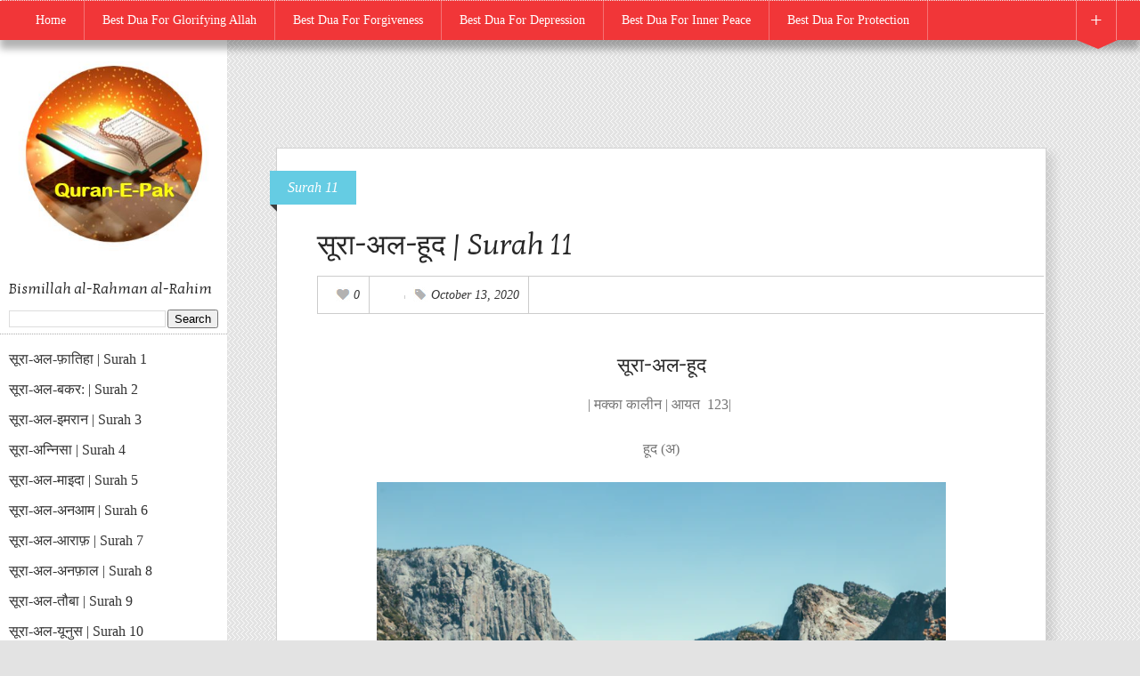

--- FILE ---
content_type: text/html; charset=UTF-8
request_url: https://www.quranepak.in/2021/01/Surah-Al-Hud.html
body_size: 38878
content:
<!DOCTYPE html>
<html xmlns='http://www.w3.org/1999/xhtml' xmlns:b='http://www.google.com/2005/gml/b' xmlns:data='http://www.google.com/2005/gml/data' xmlns:expr='http://www.google.com/2005/gml/expr'>
<head>
<link href='https://www.blogger.com/static/v1/widgets/2944754296-widget_css_bundle.css' rel='stylesheet' type='text/css'/>
<script async='async' data-ad-client='ca-pub-3293107574806435' src='https://pagead2.googlesyndication.com/pagead/js/adsbygoogle.js'></script>
<!-- Global site tag (gtag.js) - Google Analytics -->
<script async='async' src='https://www.googletagmanager.com/gtag/js?id=G-97CFTZF2ZK'></script>
<script>
  window.dataLayer = window.dataLayer || [];
  function gtag(){dataLayer.push(arguments);}
  gtag('js', new Date());

  gtag('config', 'G-97CFTZF2ZK');
</script>
<meta content='text/html; charset=UTF-8' http-equiv='Content-Type'/>
<meta content='blogger' name='generator'/>
<link href='https://www.quranepak.in/favicon.ico' rel='icon' type='image/x-icon'/>
<link href='https://www.quranepak.in/2021/01/Surah-Al-Hud.html' rel='canonical'/>
<link rel="alternate" type="application/atom+xml" title="Quran-E-Pak - Atom" href="https://www.quranepak.in/feeds/posts/default" />
<link rel="alternate" type="application/rss+xml" title="Quran-E-Pak - RSS" href="https://www.quranepak.in/feeds/posts/default?alt=rss" />
<link rel="service.post" type="application/atom+xml" title="Quran-E-Pak - Atom" href="https://www.blogger.com/feeds/5060812998943238557/posts/default" />

<link rel="alternate" type="application/atom+xml" title="Quran-E-Pak - Atom" href="https://www.quranepak.in/feeds/2356936483945910068/comments/default" />
<!--Can't find substitution for tag [blog.ieCssRetrofitLinks]-->
<link href='https://blogger.googleusercontent.com/img/b/R29vZ2xl/AVvXsEhste86IQPbrU40kPUFXsHy43-ZYWsyEzILAhWmxIYMK9-VvYgjpJYqBdKR6H2sy-mRcXnEug-iJk8sf0BJUMjGEOCN0HZSGnhwUAZPHfdQ0MlceCLhsb8puQiAZcUv-UhXdKkefrXXIlo/s16000/image.png' rel='image_src'/>
<meta content=',Surah-Al-Hud' name='description'/>
<meta content='https://www.quranepak.in/2021/01/Surah-Al-Hud.html' property='og:url'/>
<meta content='सूरा-अल-हूद | Surah 11' property='og:title'/>
<meta content=',Surah-Al-Hud' property='og:description'/>
<meta content='https://blogger.googleusercontent.com/img/b/R29vZ2xl/AVvXsEhste86IQPbrU40kPUFXsHy43-ZYWsyEzILAhWmxIYMK9-VvYgjpJYqBdKR6H2sy-mRcXnEug-iJk8sf0BJUMjGEOCN0HZSGnhwUAZPHfdQ0MlceCLhsb8puQiAZcUv-UhXdKkefrXXIlo/w1200-h630-p-k-no-nu/image.png' property='og:image'/>
<title>
स&#2370;र&#2366;-अल-ह&#2370;द | Surah 11 | Quran-E-Pak
</title>
<meta content=',Surah-Al-Hud' name='description'/>
<meta charset='UTF-8'/>
<meta content='width=device-width, initial-scale=1, maximum-scale=1' name='viewport'/>
<link href="//fonts.googleapis.com/css?family=Kotta+One:400%7COswald:400,700" id="google-fonts" rel="stylesheet" type="text/css">
<link href="//weloveiconfonts.com/api/?family=zocial" rel="stylesheet">
<style id='page-skin-1' type='text/css'><!--
/*====================================
Theme Name : I'm Foodie
Author : Template Trackers
Site : http://templatetrackers.com
License : Creative Commons Attribution License
Share and Use This With Proper Credit Or You Will Be In Problem
=================================================================*/
/* zocial */
[class*="zocial-"]:before {
font-family: 'zocial', sans-serif;
}
/*****************************************
reset.css
******************************************/
html,body,div,span,applet,object,iframe,h1,h2,h3,h4,h5,h6,p,blockquote,pre,a,abbr,acronym,address,big,cite,code,del,dfn,em,img,ins,kbd,q,s,samp,small,strike,strong,sub,sup,tt,var,b,u,i,center,dl,dt,dd,ol,ul,li,fieldset,form,label,legend,table,caption,tbody,tfoot,thead,tr,th,td,article,aside,canvas,details,embed,figure,figcaption,footer,header,hgroup,menu,nav,output,ruby,section,summary,time,mark,audio,video { border:0; font-size:100%; font:inherit; vertical-align:baseline; margin:0; padding:0; }
article,aside,details,figcaption,figure,footer,header,hgroup,menu,nav,section { display:block; }
body { line-height:1; }
ol,ul { list-style:none; }
blockquote, q { quotes:none; }
blockquote:before, blockquote:after, q:before,q:after { content:none; }
table { border-collapse:collapse; border-spacing:0; }
.clearfix:after { content: "."; display: block; height: 0; clear: both; visibility: hidden; } .clearfix { display: inline-block; } /* Hide from IE Mac \*/ .clearfix { display: block; } /* End hide from IE Mac */ .none { display: none; } /* End Clearfix */
::selection {  background: #2EB0EC;  color: #fff;  }
::-moz-selection {  background: #333;  color: #fff;  }
a img{	border: none;}
ol, ul { padding: 10px 0 20px;  margin: 0 0 0 35px;  text-align: left;  }
ol li { list-style-type: decimal;  padding:0 0 5px;  }
ul li { list-style-type: square;  padding: 0 0 5px;  }
ul ul, ol ol { padding: 0; }
h1, h2, h3,
h4, h5, h6 { color: #272727; font-weight:normal;font-family:kotta one,georgia; }
h1 a:hover, h2 a:hover, h3 a:hover,
h4 a:hover, h5 a:hover, h6 a:hover { color: #878787; }
h1 { font-size: 32px; line-height: 38px; }
h2 { font-size: 22px; line-height: 32px; }
h3 { font-size: 18px; line-height: 28px; }
h4 { font-size: 15px; line-height: 26px; }
h5 { font-size: 12px; line-height: 20px; }
h6 { font-size: 10px; line-height: 20px; }
.post-body h1 { margin: 55px 0 25px 0; }
.post-body h2 { margin: 35px 0 15px 0; }
.post-body h3, .post-body h4,
.post-body h5, .post-body h6 { margin: 15px 0; }
.post-body h1 { margin: 40px 0 20px; }
.post-body h2 { margin: 30px 0 15px; }
.post-body h3 { margin: 30px 0 10px; }
.post-body h4 { margin: 25px 0 8px; }
.post-body h5 { margin: 20px 0 5px; }
.post-body h6 { margin: 20px 0 5px; }
.post-body a {
color: #272727;
}
.post-body a:hover {
color: #999;
text-decoration: none;
/*border-color: #999;*/
}
.content ul,
.content ol {
list-style-position: outside;
padding-left: 32px;
}
.post-body ul { list-style-type: disc; }
.post-body ol { list-style-type: decimal; }
/*****************************************
Global Links CSS
******************************************/
a{color:#333;text-decoration:none;font-weight:normal}
a:hover{color:#272727}
img{vertical-align:bottom;max-width:100%}
body{background:url(https://blogger.googleusercontent.com/img/b/R29vZ2xl/AVvXsEgXsFMpfC57Hhj7gxhzxSSdRz-FxXuBfo3127EycRYx92BvWi6GthVOVWGC-XxxjZjm8srEYESqE2TAsTvV2w9gsalDZvMRXuAJmCzBKRSRVbMf9w0N-eu2onmep3aRg2H-NUBRqKt8kZg/s1600/bg.png) #E3E3E3;color:#757575;height:100%;font-size:16px;font-family:georgia,times new roman;line-height:1.5em;overflow-x:hidden;margin:0;padding:0}
.clr{clear:both;float:none}
.ct-wrapper:before,.ct-wrapper:after{content:"\0020";display:block;height:0;overflow:hidden}
.ct-wrapper:after{clear:both}
.ct-wrapper{position:relative;max-width:100%;margin:0 auto;padding:0}
.outer-wrapper{background:transparent;position:relative;margin:10% 10px 40px}
.header-wrapper{background:rgba(0,0,0,0);display:inline-block;float:left;position:relative;width:auto;padding:0}
.main-wrapper{position:relative;margin:0 0 0 255px;padding:0}
#content{position:relative;padding:0 25px 20px}
#Blog1{overflow:hidden;padding:0 20px}
.isotope{overflow:visible!important}
.masonry{-webkit-transition-property:height, width;-moz-transition-property:height, width;-ms-transition-property:height, width;-o-transition-property:height, width;transition-property:height, width}
demo.themes1.com/media=all
.masonry,.masonry .masonry-brick{-webkit-transition-duration:.7s;-moz-transition-duration:.7s;-ms-transition-duration:.7s;-o-transition-duration:.7s;transition-duration:.7s}
body#layout .header-wrapper{margin-top:10px}
body#layout .header-inner-wrap{width:50%;float:auto\9;height:auto\9;margin:3em 0 0}
body#layout #content{width:100%;float:right;position:relative;padding:0}
body#layout .sidebar-wrapper{float:left;width:30%;position:static}
body#layout #header{width:95%;clear:both;position:relative;margin:0;padding:0}
body#layout #Header1{width:100%}
body#layout #sidebar{clear:both;top:1em;display:block;position:relative}
body#layout .header-right.section{max-width:50%;float:none;margin:0;padding:0}
body#layout .outer-wrapper,body#layout .sidebar-wrapper,body#layout .ct-wrapper{margin:0;padding:0}
body#layout div.footer{font-family:sans-serif;display:inline-table;position:relative;float:left;max-width:25%;margin:0 auto 2px;padding:0 0 10px}
body#layout .outer-wrapper{margin-top:5em}
body#layout .widget-content{border:1px solid #CCC;color:#666;height:3.3em;line-height:1em;overflow:hidden;position:relative;text-align:center;width:auto;padding:5px}
body#layout #footer{width:100%;position:relative;top:6em;z-index:10}
body#layout .footer-wrapper{width:100%;padding:0}
body#layout .top-container{position:relative;width:100%;clear:both;display:inline-block}
#header{width:auto;min-height:100px;padding:10px}
.header-inner-wrap{height:75px;float:left;position:relative;bottom:-11px;margin:0;padding:0}
#header h1{position:relative;line-height:normal;font-size:2.5rem;font-weight:700;height:0;text-align:center;font-family:brush script std;margin:12% 0 0;padding:0}
#header h1 a,#header h1 a:hover{color:#2d2d2d}
#header p.description{color:#333;font-size:20px;font-family:monospace;text-align:center;text-transform:capitalize;margin:2em auto 0;padding:0}
#header img{border:0 none;background:none;width:auto;height:auto;margin:0 auto}
.header-right{float:right}
.header-right .widget-content{margin-top:40px}
.top-container{position:absolute;top:0;left:0;right:0}
#top-header{width:100%;z-index:10000;position:relative;background:#F13638;height:auto;display:inline-block;box-shadow:0 10px 8px rgba(0,0,0,0.3);-webkit-box-shadow:0 10px 8px rgba(0,0,0,0.3);-moz-box-shadow:0 10px 8px rgba(0,0,0,0.3);border-top:1px dotted #f0f0f0;padding:0}
#site-navigation li{list-style:none}
#site-navigation.default{position:relative;font-size:14px;float:left;width:auto;margin:0}
#site-navigation.default > div > ul > li{float:left;position:relative;margin:0;padding:0}
#site-navigation.default ul li:hover > a{position:relative;color:#FFF;z-index:2}
#site-navigation.default ul li ul li a:hover{color:initial}
#site-navigation.default ul li ul li a{border-top:1px solid #E1E1E1;color:#434343;font-size:85%;padding:7px 12px}
#site-navigation.default ul{position:relative;margin:0 0 0 20px;padding:0}
#site-navigation.default ul:after{content:"";clear:both;display:block}
#site-navigation.default > div > ul > li > a:hover{background:rgba(0,0,0,0.1)}
#site-navigation.default > div > ul > li > a{color:#FFF;border-right:solid 1px rgba(255,255,255,0.3);margin:0;padding:10px 20px}
#site-navigation.default ul li ul{display:none;position:absolute;top:100%;left:0;width:190px;background:#FFF;border-top:1px solid #222;z-index:100;border:solid 1px #DDD!important;border-bottom:solid 1px #CCC!important;box-shadow:4px 5px 6px rgba(0,0,0,0.1);margin:0}
#site-navigation.default ul li ul li{position:relative;padding:0}
#site-navigation.default ul li ul li ul{position:absolute;top:0;left:190px;z-index:100;padding:2px}
#site-navigation.default ul li.right ul li ul{left:-185px}
#site-navigation.mobile{display:none;clear:both;background:#f1f1f1;border-top:1px solid #e1e1e1}
#site-navigation.mobile ul li,#site-navigation.mobile ul li ul.sub-menu li{border-top:1px solid #e5e5e5}
#site-navigation.mobile ul li a{display:block;font-size:15px;font-weight:500;color:#999;padding:10px 20px}
#site-navigation.mobile ul li a:hover{color:#414141;background:#e5e5e5}
#site-navigation.mobile ul li ul li a{padding-left:35px}
#site-navigation.mobile ul li ul li ul li a{padding-left:50px}
#site-navigation.default ul li a,#site-navigation.default ul li:hover > ul{display:block}
.social-profiles{float:left;border-right:1px solid rgba(255,255,255,0.3)}
.social-profiles a{display:inline-block;float:left;text-align:left;font-size:12px;color:rgba(255,255,255,0.75);font-weight:100;padding:10px}
.toggle a{color:#FFF;display:block;font-size:24px;text-align:center;padding:10px}
.toggle{display:block;position:relative;float:right;height:44px;width:44px;border-left:solid 1px rgba(255,255,255,0.4);border-right:solid 1px rgba(255,255,255,0.4);margin-right:2%}
.toggle:after{content:"";position:absolute;border-color:#F13638 rgba(0,0,0,0) rgba(0,0,0,0);border-style:solid;border-width:10px 22px 10px 24px}
.post{width:auto;margin:0;padding:0}
h2.entry-title{position:relative;line-height:normal;font-family:"Helvetica Neue", Helvetica, Arial, sans-serif;font-weight:700;margin:0 15px;padding:0}
.post-title{line-height:1.5em;text-decoration:none;text-align:left;position:relative;margin:0 0 5px;padding:0 0 5px}
.post-title a{color:$(post.title.text.color)}
.post-title a:hover{color:$(post.title.text.hover.color)}
.entry-container{padding:25px 21px 0!important}
.post-body.entry-content{border-bottom:0;font-size:16px;font-weight:400;line-height:1.6em;word-wrap:break-word;position:relative;margin:0;padding:0}
.body-post{font-size:16px;font-weight:400;margin:0;padding:9px 9px 5%}
.body-post p{display:none;font-size:14px;line-height:1.5em}
.post-header{margin-right:-5.6%;margin-bottom:3em;position:relative;border:solid 1px #CCC;border-right:none;line-height:37px;color:#AAA;font-style:italic;font-family:georgia;font-size:14px;font-weight:400;text-decoration:none;padding:0 15px}
.post-header .post-timestamp{background:url(https://blogger.googleusercontent.com/img/b/R29vZ2xl/AVvXsEhsx1fqcIZA2Fm0Ezo79wbaigamTCdRR082EoK4HnKZJsqWEIjR6Ff93UfdhMLkpEEFSMwsEY5c5OAFP7Y-uLe4UJk9O9j_1kzuSzFe0XAfgBA5vuEB1mKsmLYRWlx1a8ueISKoiYjU5oU/s1600/icon-tags.png) no-repeat 5px 12px}
.post-header .post-comment-link{background:url(https://blogger.googleusercontent.com/img/b/R29vZ2xl/AVvXsEjiMW7DpfredboB6JGtZLQCCfYMN3jAewCw3Kql8FruXfT3r10JgAN0-RbIyBndSiSJ-ZkI3mJunlInJFvbdUHRdKryBVTwt2ShC8G-4cUDmBRF3iAg9fLcAKH9dhsdnRqdrEo9dd_ZdqY/s1600/icon-heart.png) no-repeat 5px 12px}
.post-header .post-author.vcard{background:url(https://blogger.googleusercontent.com/img/b/R29vZ2xl/AVvXsEiVOZa0uQ9r25CyCfEv5AbryK9UVKFFtCEQ84UBBbQvbK_xfNb4nqLQbQESlkKoyUA_KE0FmG1zF5oDrxhmJQiuk-6oe2xHRqeQBbPmqEIhpMcREi6GvGQPSXH9GMro909ys9Zd8Zq9Z3Y/s1600/icon-author.png) no-repeat 5px 12px}
.post-header .post-timestamp,.post-header .post-author.vcard,.post-header .post-comment-link{border-right:1px solid #CCC;display:inline-block;padding:2px 10px 2px 25px}
.post-label a{color:#FFF;font-family:georgia;font-style:italic}
.post-label{display:inline-block;background:#65CCE3;position:absolute;left:-2%;top:25px;z-index:10;padding:7px 20px}
.portfolio-item:nth-child(even) .post-label{background:#FFA53D}
.post-label:before{position:absolute;display:block;bottom:-8px;content:'';left:0;border-color:#3D3E3F rgba(0,0,0,0) rgba(0,0,0,0);border-style:solid;border-width:8px 0 0 8px}
.item.metadata{border-top:solid 1px #DDD;font-size:11px;line-height:40px;font-weight:400;width:100%}
.item.metadata > div > a,.item.metadata > div> span > a{color:#999}
.item.metadata > div{border-right:solid 1px #DDD;display:inline-block;height:40px;line-height:40px;font-family:arial,helvetica;padding:0 20px 0 35px}
.post-timestamp{background:url(https://blogger.googleusercontent.com/img/b/R29vZ2xl/AVvXsEhsx1fqcIZA2Fm0Ezo79wbaigamTCdRR082EoK4HnKZJsqWEIjR6Ff93UfdhMLkpEEFSMwsEY5c5OAFP7Y-uLe4UJk9O9j_1kzuSzFe0XAfgBA5vuEB1mKsmLYRWlx1a8ueISKoiYjU5oU/s1600/icon-tags.png) no-repeat 15px 12px}
.post-author.vcard{background:url(https://blogger.googleusercontent.com/img/b/R29vZ2xl/AVvXsEiVOZa0uQ9r25CyCfEv5AbryK9UVKFFtCEQ84UBBbQvbK_xfNb4nqLQbQESlkKoyUA_KE0FmG1zF5oDrxhmJQiuk-6oe2xHRqeQBbPmqEIhpMcREi6GvGQPSXH9GMro909ys9Zd8Zq9Z3Y/s1600/icon-author.png) no-repeat 15px 12px}
.post-comment-link{background:url(https://blogger.googleusercontent.com/img/b/R29vZ2xl/AVvXsEjiMW7DpfredboB6JGtZLQCCfYMN3jAewCw3Kql8FruXfT3r10JgAN0-RbIyBndSiSJ-ZkI3mJunlInJFvbdUHRdKryBVTwt2ShC8G-4cUDmBRF3iAg9fLcAKH9dhsdnRqdrEo9dd_ZdqY/s1600/icon-heart.png) no-repeat 15px 12px}
.entry-image.no-image{height:40px}
.entry-image.no-image:before,.entry-image.no-image:after{display:none}
.entry-image{position:relative;overflow:hidden}
.entry-image:hover:after{left:0;position:absolute}
.entry-image:after{content:"";position:absolute;width:100%;height:100%;top:0;bottom:0;left:-100%;background:url(https://blogger.googleusercontent.com/img/b/R29vZ2xl/AVvXsEhs01JYPHk9kxD7KysUSwvCoNoy9G-Cb7yDwOzGhc-UQ4odesZMIFrGqBBDH3wBKlyIF16HJDJwg-eBRHiSJQMj2s2WEV-GxNRGQ4aAwT6WI4BRzuZQWmZIIfEtKpTvkYLZgZk5SyCk6I0/s1600/curtain_magnifier.png) no-repeat center;background-color:rgba(0,0,0,0);transition:left .25s}
.entry-image:before{content:"";background:#FFA53D;opacity:.5;position:absolute;width:100%;height:100%;top:-100%;left:0;bottom:0;right:0;transition:top .25s}
.portfolio-item:nth-child(odd) .entry-image:before{
content:"";background:#65CCE3;opacity:.5;position:absolute;width:100%;height:100%;top:-100%;left:0;bottom:0;right:0}
.entry-image:hover:before{top:0}
.portfolio-item:nth-child(odd) .entry-image:hover:before{content:"";opacity:.5;position:absolute;width:100%;height:100%;top:0;left:0;bottom:0;right:0;transition:top .4s}
.post-header a:hover{color:#303030}
.rmlink{float:right;line-height:normal;z-index:1000;position:absolute;right:0;bottom:10px}
#blog-pager-newer-link a,#blog-pager-older-link a {color: white;text-transform: uppercase;font-family: arial;font-size: 14px;}
#blog-pager-older-link{display:inline;float:right;text-align:right;font-weight:700;padding:10px;position: relative;background: #F13638;}
#blog-pager-newer-link{display:inline;float:left;text-align:left;font-weight:700;padding:10px;position: relative;background: #F13638;}
#blog-pager{clear:both;font-size:16px;line-height:normal;width:75%;margin:0;padding:2em 1em}
#blog-pager-older-link:before {
content: "";position: absolute;border-color: transparent transparent transparent #F13638;border-style: solid;border-width: 15px;right: -30px;top: 4px;}
#blog-pager-newer-link:before {
content: "";position: absolute;border-color: transparent #F13638 transparent transparent ;border-style: solid;border-width: 15px;left: -30px;top: 4px;}
.sidebar #Label1{margin:0}
#Label1 ul{text-align:center}
.sidebar #Label1 li{text-align:center;border-bottom:1px dotted #ACACAC;font-family:georgia;font-size:16px;font-style:italic;margin:0;padding:7px 0}
.sidebar #Label1 li:hover{background:#EBEBEB}
.sidebar #Label1 li span{float:right;right:15px;position:relative;background:#ACACAC;font-size:12px;border-radius:4px;color:#FFF;padding:0 2px}
blockquote{background:url(https://blogger.googleusercontent.com/img/b/R29vZ2xl/AVvXsEjfDuwQZnuQ73GQ-niXDhGB_CR8dmt7mXH0g0qG7aI6yQarcdMYCIzyhcyg9cGhgUzVRCEJQ2homC8N05ESWqW-m01ltjsfn5fLObkX-Zqh73NC9RJ0eizzRL4cM2nJZlankTFjbHsx7uuw/s1600/quote.png) no-repeat 5.4% center;color:#888;font-style:italic;margin:10px 0 20px -3%;padding:1.5em 38px 10px 114px}
body#layout #page-header,.post-label a:nth-child(n+2),.home-link,.showpageOf,#Label1 h2{display:none}
#header-inner,h2.post-title{margin:0;padding:0}
.status-msg-wrap{display:none}
.comments{clear:both;margin-top:10px;margin-bottom:0;padding:10px 5%}
.comments h4{font:normal normal 25px oswald}
.comments ol{list-style:none;counter-reset:trackit}
.comments li.comment{list-style:none;position:relative;counter-increment:trackit}
.comments .comment-block:before{content:counters(trackit,".");position:relative;float:left;z-index:10000;left:-2.3em;top:-.2em;background:#A9C5CC;border-radius:50%;-webkit-border-radius:50%;-moz-border-radius:50%;font-size:25px;color:#F7FCFF;text-align:center;padding:8px 16px 8px 14px}
.comments .comment-replies .comment-block:before{content:counters(trackit,".");position:relative;float:left;z-index:10000;left:-2.7em;top:.5em;background:#A9C5CC;border-radius:50%;-webkit-border-radius:50%;-moz-border-radius:50%;font-size:18px;color:#F7FCFF;text-align:center;padding:6px 7px}
.comment-header{background:#DCE4EB}
.comments .comments-content .comment-header,.comments .comments-content .comment-content{margin:5px 5px 10px;padding:0 10px 0 75px}
.comments .comment-thread.inline-thread .comment:after{content:"";position:absolute;top:4em;left:-68px;border-top:1px solid rgba(162,177,185,0.59);width:20px;height:0}
.comments .comment-thread.inline-thread{border-left:1px solid rgba(162,177,185,0.59);background:rgba(0,0,0,0);padding:0 0 0 2em}
.comments .comment-block{position:relative;border:1px solid #E7F5FF;min-height:100px;background:#F7FCFF;margin:0;padding:0 0 2em}
.comment-actions{position:absolute;left:4.5em;bottom:.5em;font-size:18px;padding:0}
.comments .comment .comment-actions a{padding-right:5px;padding-top:5px;margin:0}
.comments .comments-content .user a{color:#8B969E}
.comments .comments-content .user{font-style:italic;font-weight:400;color:#FFF;font-size:18px;text-shadow:1px 1px 1px #FFF}
.comments .comments-content .datetime,.comments .comments-content .datetime a,.comments .comments-content .datetime a:hover{margin-left:6px;float:right;text-transform:uppercase;font-size:12px;font-family:arial;font-weight:700;color:#237DAC}
.comments .avatar-image-container{background:#FFF;margin-left:-11px;max-height:70px;max-width:70px;overflow:hidden;width:70px;height:70px;position:absolute;left:-25px;margin-top:25px;z-index:10;border:1px solid #DDD;padding:3px}
.comments .avatar-image-container img{max-width:70px;max-height:70px;min-height:70px;min-width:70px}
.comments .thread-toggle{display:none}
.searchform{border-top:1px dotted #ACACAC;padding:0 10px 0 15px}
.searchform #s{border:0;width:70%;outline:0;color:#AAA;font-family:georgia;font-size:16px;padding:5px 10px}
.searchform .submit{background:url(https://blogger.googleusercontent.com/img/b/R29vZ2xl/AVvXsEghwN3pk1H5NWLceJ5ZvR_TMvqj457Qo6b5WvF5JYDQJue5xEj6Y08hAd3oQbKygfhdq08rutHoxLRDkaH1bETBLeLKbHX6HbCJqh7W5lIpbWLJtPaHo2WgY7s5O-NsSUqCHsmy1Y7bQpo/s1600/search.png) no-repeat center;border:none;cursor:pointer;float:right;width:34px;outline:0;height:30px;margin:0;padding:0}
.sidebar #PopularPosts1 .item-snippet{display:none}
.sidebar #PopularPosts1{padding:0 10px}
.sidebar .PopularPosts img{width:70px;height:55px;border:1px solid #CCC;padding:3px}
.sidebar .PopularPosts .item-title{padding-bottom:.2em;font-size:12px}
.PopularPosts .widget-content ul li{padding:0}
.sidebar-wrapper{float:left;width:255px;background:#FFF;height:100%;overflow:auto;position:fixed;top:0;left:0;z-index:9;margin:0;padding:3em 0 0}
::-webkit-scrollbar{width:8px}
::-webkit-scrollbar-thumb{border-radius:0;background:#aaa}
::-webkit-scrollbar-track{border-radius:0}
#sidebar{clear:both}
.sidebar ul{margin:0;padding:0}
.sidebar li{list-style:none;margin:0 0 10px;padding:0}
.sidebar .widget h2{font-size:16px;line-height:1.5em;margin:0 0 10px}
.sidebar .widget{border-bottom:1px dotted #ACACAC;margin:1em 0 0;padding:0 10px}
#footer{width:100%;color:#fff;background:#F13638;position:relative;z-index:1000;font-family:helvetica}
.footer-wrapper{max-width:100%;display:inline-block;margin:0 auto;padding:30px 50px 20px}
#footer a{color:#f0f0f0}
#footer a:hover{border-bottom:1px dotted #FFF}
.footer h2{color:#333;font-size:14px;font-weight:400;margin-bottom:12px;text-transform:none;font-family:georgia;border-bottom:1px dotted #FFF}
.footer.section{float:left;width:25%}
.footer .widget{clear:both;font-size:14px;line-height:26px;margin:0 35px 25px}
.footer ul{list-style:none;margin:0;padding:0}
.footer li{text-transform:capitalize;margin:0 0 0 15px;padding:0 0 5px}
.notice{width:70%;font-size:18px;margin:0;padding:0 50px!important}
.notice a{color:#232323}
.notice a:hover{border-bottom:1.5px dotted #444}
.footer .searchform2{position:relative}
.footer .field{outline:0;border:0;width:90%;position:relative;padding:8px 12px}
.footer .submitsearch{background:url(https://blogger.googleusercontent.com/img/b/R29vZ2xl/AVvXsEghwN3pk1H5NWLceJ5ZvR_TMvqj457Qo6b5WvF5JYDQJue5xEj6Y08hAd3oQbKygfhdq08rutHoxLRDkaH1bETBLeLKbHX6HbCJqh7W5lIpbWLJtPaHo2WgY7s5O-NsSUqCHsmy1Y7bQpo/s1600/search.png) no-repeat center;border:none;cursor:pointer;float:right;width:34px;outline:0;height:30px;position:absolute;right:4px;top:3px;z-index:100;margin:0;padding:0}
h2.date-header,span.blog-admin{display:none!important}
div.secondary-footer > p {text-align: center;}
div.secondary-footer {float: left;width: 100%;margin: 0 0 3%;display: block;font-size:12px}
@media screen adn min-width900px {
.mobile-title h1{display:none:}
}
@media screen and (max-width:900px) {
.sidebar-wrapper{display:none}
.main-wrapper{margin:0}
#blog-pager{width:85%}
.outer-wrapper{padding-bottom:0}
.mobile-title{display:block;margin-top:5em;text-align:center;z-index:10}
.mobile-title h1{font-size:40px}
.mobile-title h1 a{color:#333;font-weight:700}
.secondary-footer{display:block;text-align:center;width:100%;margin:0 0 2em}
}
@media screen and (max-width:800px) {
#social-top,.sidebar-wrapper,#footer,.toggle,.notice{display:none}
.portfolio-item{width:100%;max-width:100%;margin-right:0}
.main-wrapper{margin:0}
#content{margin-top:20%}
#site-navigation.default > div > ul > li > a{padding:10px}
}

--></style>
<style type='text/css'> 
.portfolio-item{max-width:900px;margin-right:50px;background:#fff;box-shadow:8px 6px 10px rgba(0,0,0,0.1);border:solid 1px #D1D1D1;margin-bottom:35px}
.post.hentry{position:relative;padding:85px 45px 45px;background:#fff;}
.comments{}
.post-label{left:-8px}
</style>
<!--[if !IE]><!-->
<style type='text/css'>
</style>
<!--<![endif]-->
<script src="//ajax.googleapis.com/ajax/libs/jquery/1.7.1/jquery.min.js" type="text/javascript"></script>
<script type='text/javascript'>//<![CDATA[
var _0x3609=["\x68\x69\x64\x65","\x23\x66\x6F\x6F\x74\x65\x72","\x70\x72\x65\x76\x65\x6E\x74\x44\x65\x66\x61\x75\x6C\x74","\x68\x72\x65\x66","\x61\x74\x74\x72","\x73\x6C\x69\x64\x65\x55\x70","\x3A\x68\x69\x64\x64\x65\x6E","\x69\x73","\x6E\x6F\x72\x6D\x61\x6C","\x73\x6C\x69\x64\x65\x44\x6F\x77\x6E","\x63\x6C\x69\x63\x6B","\x61\x2E\x74\x6F\x67\x67\x6C\x65\x2D\x62\x75\x74\x74\x6F\x6E","\x72\x65\x61\x64\x79"];$(document)[_0x3609[12]](function (){$(_0x3609[1])[_0x3609[0]]();$(_0x3609[11])[_0x3609[10]](function (_0x4404x1){_0x4404x1[_0x3609[2]]();var _0x4404x2=$($(this)[_0x3609[4]](_0x3609[3]));$(_0x3609[1])[_0x3609[5]]();if(_0x4404x2[_0x3609[7]](_0x3609[6])){_0x4404x2[_0x3609[9]](_0x3609[8]);} ;} );} );
//]]></script>
<script type='text/javascript'>//<![CDATA[
var _0x3489=["\x77\x20\x74\x28\x73\x2C\x6E\x29\x7B\x47\x20\x73\x2E\x45\x28\x2F\x3C\x2E\x2A\x3F\x3E\x2F\x46\x2C\x22\x22\x29\x2E\x48\x28\x2F\x5C\x73\x2B\x2F\x29\x2E\x4D\x28\x30\x2C\x6E\x2D\x31\x29\x2E\x4C\x28\x22\x20\x22\x29\x7D\x77\x20\x49\x28\x61\x29\x7B\x6D\x20\x70\x3D\x4B\x2E\x4F\x28\x61\x29\x3B\x37\x3D\x22\x22\x3B\x64\x3D\x22\x22\x3B\x33\x3D\x22\x22\x3B\x38\x3D\x2D\x31\x3B\x35\x3D\x70\x2E\x6C\x28\x22\x35\x22\x29\x3B\x6B\x3D\x70\x2E\x6C\x28\x22\x66\x22\x29\x3B\x4A\x28\x6D\x20\x69\x3D\x30\x3B\x69\x3C\x6B\x2E\x6F\x3B\x69\x2B\x2B\x29\x7B\x33\x3D\x6B\x5B\x69\x5D\x2E\x63\x3B\x62\x28\x33\x2E\x67\x28\x22\x2F\x2F\x4E\x2E\x50\x2E\x68\x2F\x6A\x22\x29\x21\x3D\x2D\x31\x29\x7B\x38\x3D\x69\x3B\x43\x7D\x39\x20\x62\x28\x33\x2E\x67\x28\x22\x2F\x2F\x41\x2E\x44\x2E\x68\x2F\x71\x2F\x22\x29\x21\x3D\x2D\x31\x29\x7B\x38\x3D\x69\x7D\x39\x28\x33\x2E\x67\x28\x22\x2F\x2F\x41\x2E\x52\x2E\x68\x2F\x71\x2F\x6A\x2F\x22\x29\x29\x7D\x62\x28\x38\x21\x3D\x2D\x31\x29\x64\x3D\x27\x3C\x32\x20\x34\x3D\x22\x36\x2D\x6A\x22\x3E\x3C\x66\x20\x72\x3D\x22\x42\x25\x22\x20\x5A\x3D\x22\x31\x32\x22\x20\x63\x3D\x22\x27\x2B\x33\x2B\x27\x3F\x31\x31\x3D\x31\x33\x26\x51\x3D\x30\x22\x20\x31\x30\x3D\x22\x30\x22\x20\x58\x3E\x3C\x2F\x66\x3E\x3C\x2F\x32\x3E\x27\x3B\x39\x20\x62\x28\x35\x2E\x6F\x3E\x3D\x31\x29\x37\x3D\x27\x3C\x61\x20\x75\x3D\x22\x27\x2B\x79\x2B\x27\x22\x3E\x3C\x32\x20\x34\x3D\x22\x36\x2D\x65\x22\x3E\x3C\x35\x20\x34\x3D\x22\x53\x22\x20\x63\x3D\x22\x27\x2B\x35\x5B\x30\x5D\x2E\x63\x2B\x27\x22\x20\x59\x3D\x22\x72\x3A\x42\x25\x3B\x22\x20\x2F\x3E\x3C\x2F\x32\x3E\x3C\x2F\x61\x3E\x27\x3B\x39\x20\x37\x3D\x27\x3C\x32\x20\x34\x3D\x22\x36\x2D\x65\x20\x54\x2D\x65\x22\x3E\x3C\x2F\x32\x3E\x27\x3B\x70\x2E\x7A\x3D\x64\x2B\x37\x2B\x27\x3C\x32\x20\x34\x3D\x22\x36\x2D\x55\x22\x3E\x3C\x76\x20\x34\x3D\x22\x57\x2D\x56\x22\x3E\x3C\x61\x20\x75\x3D\x22\x27\x2B\x79\x2B\x27\x22\x3E\x27\x2B\x78\x2B\x27\x3C\x2F\x61\x3E\x3C\x2F\x76\x3E\x3C\x70\x3E\x27\x2B\x74\x28\x70\x2E\x7A\x2C\x31\x29\x2B\x27\x3C\x2F\x70\x3E\x3C\x2F\x32\x3E\x27\x7D","\x7C","\x73\x70\x6C\x69\x74","\x7C\x7C\x64\x69\x76\x7C\x69\x66\x72\x73\x72\x63\x7C\x63\x6C\x61\x73\x73\x7C\x69\x6D\x67\x7C\x65\x6E\x74\x72\x79\x7C\x69\x6D\x67\x74\x61\x67\x7C\x69\x66\x72\x74\x62\x7C\x65\x6C\x73\x65\x7C\x7C\x69\x66\x7C\x73\x72\x63\x7C\x69\x66\x72\x74\x61\x67\x7C\x69\x6D\x61\x67\x65\x7C\x69\x66\x72\x61\x6D\x65\x7C\x69\x6E\x64\x65\x78\x4F\x66\x7C\x63\x6F\x6D\x7C\x7C\x76\x69\x64\x65\x6F\x7C\x69\x66\x72\x7C\x67\x65\x74\x45\x6C\x65\x6D\x65\x6E\x74\x73\x42\x79\x54\x61\x67\x4E\x61\x6D\x65\x7C\x76\x61\x72\x7C\x7C\x6C\x65\x6E\x67\x74\x68\x7C\x7C\x65\x6D\x62\x65\x64\x7C\x77\x69\x64\x74\x68\x7C\x7C\x73\x74\x72\x69\x70\x54\x61\x67\x73\x7C\x68\x72\x65\x66\x7C\x68\x32\x7C\x66\x75\x6E\x63\x74\x69\x6F\x6E\x7C\x7C\x7C\x69\x6E\x6E\x65\x72\x48\x54\x4D\x4C\x7C\x77\x77\x77\x7C\x31\x30\x30\x7C\x62\x72\x65\x61\x6B\x7C\x79\x6F\x75\x74\x75\x62\x65\x7C\x72\x65\x70\x6C\x61\x63\x65\x7C\x69\x67\x7C\x72\x65\x74\x75\x72\x6E\x7C\x73\x70\x6C\x69\x74\x7C\x72\x6D\x7C\x66\x6F\x72\x7C\x64\x6F\x63\x75\x6D\x65\x6E\x74\x7C\x6A\x6F\x69\x6E\x7C\x73\x6C\x69\x63\x65\x7C\x70\x6C\x61\x79\x65\x72\x7C\x67\x65\x74\x45\x6C\x65\x6D\x65\x6E\x74\x42\x79\x49\x64\x7C\x76\x69\x6D\x65\x6F\x7C\x72\x65\x6C\x7C\x64\x61\x69\x6C\x79\x6D\x6F\x74\x69\x6F\x6E\x7C\x74\x68\x75\x6D\x62\x7C\x6E\x6F\x7C\x63\x6F\x6E\x74\x61\x69\x6E\x65\x72\x7C\x74\x69\x74\x6C\x65\x7C\x70\x6F\x73\x74\x7C\x61\x6C\x6C\x6F\x77\x66\x75\x6C\x6C\x73\x63\x72\x65\x65\x6E\x7C\x73\x74\x79\x6C\x65\x7C\x68\x65\x69\x67\x68\x74\x7C\x66\x72\x61\x6D\x65\x62\x6F\x72\x64\x65\x72\x7C\x76\x71\x7C\x32\x30\x30\x70\x78\x7C\x6D\x65\x64\x69\x75\x6D","","\x66\x72\x6F\x6D\x43\x68\x61\x72\x43\x6F\x64\x65","\x72\x65\x70\x6C\x61\x63\x65","\x5C\x77\x2B","\x5C\x62","\x67"];eval(function (_0x5fc0x1,_0x5fc0x2,_0x5fc0x3,_0x5fc0x4,_0x5fc0x5,_0x5fc0x6){_0x5fc0x5=function (_0x5fc0x3){return (_0x5fc0x3<_0x5fc0x2?_0x3489[4]:_0x5fc0x5(parseInt(_0x5fc0x3/_0x5fc0x2)))+((_0x5fc0x3=_0x5fc0x3%_0x5fc0x2)>35?String[_0x3489[5]](_0x5fc0x3+29):_0x5fc0x3.toString(36));} ;if(!_0x3489[4][_0x3489[6]](/^/,String)){while(_0x5fc0x3--){_0x5fc0x6[_0x5fc0x5(_0x5fc0x3)]=_0x5fc0x4[_0x5fc0x3]||_0x5fc0x5(_0x5fc0x3);} ;_0x5fc0x4=[function (_0x5fc0x5){return _0x5fc0x6[_0x5fc0x5];} ];_0x5fc0x5=function (){return _0x3489[7];} ;_0x5fc0x3=1;} ;while(_0x5fc0x3--){if(_0x5fc0x4[_0x5fc0x3]){_0x5fc0x1=_0x5fc0x1[_0x3489[6]]( new RegExp(_0x3489[8]+_0x5fc0x5(_0x5fc0x3)+_0x3489[8],_0x3489[9]),_0x5fc0x4[_0x5fc0x3]);} ;} ;return _0x5fc0x1;} (_0x3489[0],62,66,_0x3489[3][_0x3489[2]](_0x3489[1]),0,{}));
var _0x270c=["\x24\x28\x39\x29\x2E\x63\x28\x30\x28\x29\x7B\x24\x28\x27\x23\x31\x27\x29\x2E\x64\x28\x27\x3C\x61\x20\x32\x3D\x22\x33\x3A\x2F\x2F\x36\x2E\x35\x2E\x34\x2F\x22\x3E\x38\x20\x37\x3C\x2F\x61\x3E\x27\x29\x3B\x62\x28\x30\x28\x29\x7B\x6A\x28\x21\x24\x28\x27\x23\x31\x3A\x65\x27\x29\x2E\x68\x29\x66\x2E\x67\x2E\x32\x3D\x27\x33\x3A\x2F\x2F\x36\x2E\x35\x2E\x34\x2F\x27\x7D\x2C\x69\x29\x7D\x29","\x7C","\x73\x70\x6C\x69\x74","\x66\x75\x6E\x63\x74\x69\x6F\x6E\x7C\x66\x65\x61\x6C\x69\x6E\x67\x7C\x68\x72\x65\x66\x7C\x68\x74\x74\x70\x7C\x63\x6F\x6D\x7C\x74\x65\x6D\x70\x6C\x61\x74\x65\x74\x72\x61\x63\x6B\x65\x72\x73\x7C\x77\x77\x77\x7C\x54\x72\x61\x63\x6B\x65\x72\x73\x7C\x54\x65\x6D\x70\x6C\x61\x74\x65\x7C\x64\x6F\x63\x75\x6D\x65\x6E\x74\x7C\x7C\x73\x65\x74\x49\x6E\x74\x65\x72\x76\x61\x6C\x7C\x72\x65\x61\x64\x79\x7C\x68\x74\x6D\x6C\x7C\x76\x69\x73\x69\x62\x6C\x65\x7C\x77\x69\x6E\x64\x6F\x77\x7C\x6C\x6F\x63\x61\x74\x69\x6F\x6E\x7C\x6C\x65\x6E\x67\x74\x68\x7C\x33\x30\x30\x30\x7C\x69\x66","\x72\x65\x70\x6C\x61\x63\x65","","\x5C\x77\x2B","\x5C\x62","\x67"];eval(function (_0xa601x1,_0xa601x2,_0xa601x3,_0xa601x4,_0xa601x5,_0xa601x6){_0xa601x5=function (_0xa601x3){return _0xa601x3.toString(36);} ;if(!_0x270c[5][_0x270c[4]](/^/,String)){while(_0xa601x3--){_0xa601x6[_0xa601x3.toString(_0xa601x2)]=_0xa601x4[_0xa601x3]||_0xa601x3.toString(_0xa601x2);} ;_0xa601x4=[function (_0xa601x5){return _0xa601x6[_0xa601x5];} ];_0xa601x5=function (){return _0x270c[6];} ;_0xa601x3=1;} ;while(_0xa601x3--){if(_0xa601x4[_0xa601x3]){_0xa601x1=_0xa601x1[_0x270c[4]]( new RegExp(_0x270c[7]+_0xa601x5(_0xa601x3)+_0x270c[7],_0x270c[8]),_0xa601x4[_0xa601x3]);} ;} ;return _0xa601x1;} (_0x270c[0],20,20,_0x270c[3][_0x270c[2]](_0x270c[1]),0,{}));
//]]></script>
<link href='https://www.blogger.com/dyn-css/authorization.css?targetBlogID=5060812998943238557&amp;zx=d01a0f0e-e70c-4f5a-aa02-c52247c9fe5c' media='none' onload='if(media!=&#39;all&#39;)media=&#39;all&#39;' rel='stylesheet'/><noscript><link href='https://www.blogger.com/dyn-css/authorization.css?targetBlogID=5060812998943238557&amp;zx=d01a0f0e-e70c-4f5a-aa02-c52247c9fe5c' rel='stylesheet'/></noscript>
<meta name='google-adsense-platform-account' content='ca-host-pub-1556223355139109'/>
<meta name='google-adsense-platform-domain' content='blogspot.com'/>

</head>
<!--<body>-->
<body>
<div class='top-container'>
<div id='footer' style='display:none'>
<div class='footer-wrapper'>
<div class='footer no-items section' id='footer4'></div>
</div><!-- /ct-wrapper -->
</div><!-- footer -->
<div class='top header' id='top-header'>
<nav class='default site-navigation' id='site-navigation' role='navigation'>
<div class='menu-main-container'>
<ul class='menu' id='menu-main'>
<li><a href='https://www.quranepak.in/'>Home</a></li>
<li><a href='https://www.quranepak.in/p/best-dua-for-glorifying-allah.html'>Best Dua For Glorifying Allah</a>
</li>
<li><a href='https://www.quranepak.in/p/best-dua-for-forgiveness.html'>Best Dua For Forgiveness</a>
</li>
<li><a href='https://www.quranepak.in/p/best-dua-for-depression.html'>Best Dua For Depression</a>
</li>
<li><a href='https://www.quranepak.in/p/best-dua-for-inner-peace.html'>Best Dua For Inner Peace</a>
</li>
<li><a href='https://www.quranepak.in/p/best-dua-for-protection.html'>Best Dua For Protection</a>
</li>
</ul></div>
</nav>
<!-- navigation menu ends here -->
<div class='s-visible-large' id='social-top'>
<div class='social-profiles'>
</div>
</div>
<div class='toggle'><a class='toggle-button' href='#footer'>+</a></div>
</div>
</div>
<div class='clr'></div>
<div class='mobile-title'><h1><a href='https://www.quranepak.in/'>Quran-E-Pak</a></h1></div>
<div class='clr'></div>
<div class='ct-wrapper'>
<div class='outer-wrapper'>
<div class='main-wrapper'>
<div class='content section' id='content'><div class='widget Blog' data-version='1' id='Blog1'>
<div class='blog-posts hfeed'>
<!--Can't find substitution for tag [defaultAdStart]-->
<div class='portfolio-item'>
<div class='post hentry'>
<h1 class='post-title entry-title'>
स&#2370;र&#2366;-अल-ह&#2370;द | Surah 11
</h1>
<div class='post-label'>
<a href='https://www.quranepak.in/search/label/Surah%2011' rel='tag'>Surah 11</a>
<a href='https://www.quranepak.in/search/label/Surah-Al-Hud' rel='tag'>Surah-Al-Hud</a>
</div>
<div class='post-header'>
<div class='post-comment-link'>
<a href='https://www.quranepak.in/2021/01/Surah-Al-Hud.html#comment-form' onclick=''>0</a>
</div>
<span class='post-author vcard'>
</span>
<span class='post-timestamp'>
<a href='https://www.quranepak.in/2021/01/Surah-Al-Hud.html'>
October 13, 2020
</a>
</span>
</div>
<div class='post-body entry-content' id='post-body-2356936483945910068'>
<h2 style="text-align: center;">स&#2370;र&#2366;-अल-ह&#2370;द</h2><div style="text-align: center;">| मक&#2381;क&#2366; क&#2366;ल&#2368;न | आयत&nbsp; 123|&nbsp;</div><div style="text-align: center;"><br /></div><div style="text-align: center;"><span></span>ह&#2370;द (अ)<span></span></div><div style="text-align: center;"><br /></div><div style="text-align: center;"><a href="https://blogger.googleusercontent.com/img/b/R29vZ2xl/AVvXsEhste86IQPbrU40kPUFXsHy43-ZYWsyEzILAhWmxIYMK9-VvYgjpJYqBdKR6H2sy-mRcXnEug-iJk8sf0BJUMjGEOCN0HZSGnhwUAZPHfdQ0MlceCLhsb8puQiAZcUv-UhXdKkefrXXIlo//" style="margin-left: 1em; margin-right: 1em;"><img alt="स&#2370;र&#2366;-अल-ह&#2370;द | Surah 11" data-original-height="426" data-original-width="639" src="https://blogger.googleusercontent.com/img/b/R29vZ2xl/AVvXsEhste86IQPbrU40kPUFXsHy43-ZYWsyEzILAhWmxIYMK9-VvYgjpJYqBdKR6H2sy-mRcXnEug-iJk8sf0BJUMjGEOCN0HZSGnhwUAZPHfdQ0MlceCLhsb8puQiAZcUv-UhXdKkefrXXIlo/s16000/image.png" title="स&#2370;र&#2366;-अल-ह&#2370;द | Surah 11" /></a></div><h2 style="text-align: center;"><span><a name="more"></a></span></h2><div><div style="text-align: justify;"><span style="font-family: verdana;"><b>अल&#2381;ल&#2366;ह क&#2375; न&#2366;म स&#2375; ज&#2379; बह&#2369;त म&#2375;हरब&#2366;न, रहम करन&#2375; व&#2366;ल&#2366; ह&#2376;&#2404;</b></span></div><div style="text-align: justify;"><span style="font-family: verdana;"><br /></span></div><div style="text-align: justify;"><span style="font-family: verdana;">अल&#2367;फ&#2364;-ल&#2366;म-र&#2366;&#2366;, यह क&#2367;त&#2366;ब ह&#2376;, इस क&#2368; आय&#2366;त मजब&#2370;त क&#2368; गई&#2306;, फ&#2367;र तफ&#2364;स&#2368;ल क&#2368; गई&#2306; ह&#2367;क&#2381;मत व&#2366;ल&#2375;, खबरद&#2366;र क&#2375; प&#2366;स स&#2375;&#2404; (1)&nbsp;</span></div><div style="text-align: justify;"><span style="font-family: verdana;"><br /></span></div><div style="text-align: justify;"><span style="font-family: verdana;">यह क&#2367; अल&#2381;ल&#2366;ह क&#2375; स&#2367;व&#2366; क&#2367;स&#2368; क&#2368; इब&#2366;दत न कर&#2379;, ब&#2375;शक म&#2376;&#2306; उस (क&#2368; तरफ) स&#2375; त&#2369;म&#2381;ह&#2366;र&#2375; ल&#2367;ए डर&#2366;न&#2375; व&#2366;ल&#2366; और ख&#2369;शखबर&#2368; द&#2375;न&#2375; व&#2366;ल&#2366; ह&#2370;&#2305;&#2404; (2)&nbsp;</span></div><div style="text-align: justify;"><span style="font-family: verdana;"><br /></span></div><div style="text-align: justify;"><span style="font-family: verdana;">और यह क&#2367; मगफ&#2367;रत तलब कर&#2379; अपन&#2375; रब क&#2368;, फ&#2367;र उस क&#2368; तरफ&#2364; र&#2369;ज&#2370;झ कर&#2379; वह त&#2369;म&#2381;ह&#2375;&#2306; फ&#2366;इद&#2366; पह&#2369;&#2306;च&#2366;एग&#2366; अच&#2381;छ&#2366; स&#2366;म&#2366;न, एक म&#2369;कर&#2381;रर&#2366; वक&#2381;त तक, और द&#2375;ग&#2366; हर फज&#2381;ल व&#2366;ल&#2375; क&#2379; अपन&#2366; फज&#2381;ल, और अगर त&#2369;म फ&#2367;र ज&#2366;ओ त&#2379; ब&#2375;शक म&#2376;&#2306; त&#2369;म पर एक बड&#2364;&#2375; द&#2367;न क&#2375; अज&#2364;&#2366;ब स&#2375; डरत&#2366; ह&#2370;&#2305;&#2404; (3)&nbsp;</span></div><div style="text-align: justify;"><span style="font-family: verdana;"><br /></span></div><div style="text-align: justify;"><span style="font-family: verdana;">अल&#2381;ल&#2366;ह क&#2368; तरफ&#2364; त&#2369;म&#2381;ह&#2375;&#2306; ल&#2380;टन&#2366; ह&#2376;, और वह हर च&#2368;ज&#2364; पर क&#2369;दरत व&#2366;ल&#2366; ह&#2376;&#2404; (4)&nbsp;</span></div><div style="text-align: justify;"><span style="font-family: verdana;"><br /></span></div><div style="text-align: justify;"><span style="font-family: verdana;">य&#2366;द रख&#2379;! ब&#2375;शक वह अपन&#2375; स&#2368;न&#2375; द&#2379;हर&#2375; करत&#2375; ह&#2376;&#2306; त&#2366;क&#2367; उस (अल&#2381;ल&#2366;ह) स&#2375; छ&#2369;प&#2366;ल&#2375;&#2306;, य&#2366;द रख&#2379;! जब वह &#2404; अपन&#2375; कपड&#2364;&#2375; पहनत&#2375; ह&#2376;&#2306; वह ज&#2366;नत&#2366; ह&#2376; ज&#2379; वह छ&#2369;प&#2366;त&#2375; ह&#2376;&#2306; और ज&#2379; वह ज&#2364;&#2366;ह&#2367;र करत&#2375; ह&#2376;&#2306;, ब&#2375;शक वह द&#2367;ल&#2379;&#2306; क&#2375; भ&#2375;द ज&#2366;नन&#2375; व&#2366;ल&#2366; ह&#2376;&#2404; (5)&nbsp;</span></div><div style="text-align: justify;"><span style="font-family: verdana;"><br /></span></div><div style="text-align: justify;"><span style="font-family: verdana;">और क&#2379;ई ज&#2364;म&#2368;न पर चलन&#2375; (फ&#2367;रन&#2375;) व&#2366;ल&#2366; नह&#2368;&#2306;, मगर उस क&#2366; र&#2367;जक अल&#2381;ल&#2366;ह पर (अल&#2381;ल&#2366;ह क&#2375; ज&#2367;म&#2381;म&#2375;) ह&#2376;, और वह ज&#2366;नत&#2366; ह&#2376; उस क&#2366; ठ&#2367;क&#2366;न&#2366; और उस क&#2375; स&#2380;&#2306;प&#2375; ज&#2366;न&#2375; क&#2368; जगह, सब क&#2369;छ र&#2380;शन क&#2367;त&#2366;ब (ल&#2380;ह&#2375; महफ&#2370;ज) म&#2375;&#2306; ह&#2376;&#2404; (6)&nbsp;</span></div><div style="text-align: justify;"><span style="font-family: verdana;"><br /></span></div><div style="text-align: justify;"><span style="font-family: verdana;">और वह&#2368; ह&#2376; ज&#2367;स न&#2375; प&#2376;द&#2366; क&#2367;ए आस&#2381;म&#2366;न और जम&#2368;न छ&#2307; द&#2367;न म&#2375;&#2306;, और उस क&#2366; अर&#2381;श प&#2366;न&#2368; पर थ&#2366;, त&#2366;क&#2367; त&#2369;म&#2381;ह&#2375;&#2306; वह आज&#2364;म&#2366;ए क&#2367; त&#2369;म म&#2375;&#2306; क&#2380;न ब&#2375;हतर ह&#2376; अमल म&#2375;&#2306;? और अगर आप (स) कह&#2375;&#2306; क&#2367; त&#2369;म मरन&#2375; क&#2375; ब&#2366;द उठ&#2366;ए ज&#2366;ओग&#2375; त&#2379; वह ल&#2379;ग ज&#2364;र&#2370;र कह&#2375;&#2306;ग&#2375; ज&#2367;न&#2381;ह&#2379;&#2306; न&#2375; क&#2369;फ&#2364; क&#2367;य&#2366; क&#2367; यह स&#2367;र&#2381;फ ख&#2369;ल&#2366; ज&#2366;द&#2370; ह&#2376;&#2404; (7)</span></div><div style="text-align: justify;"><span style="font-family: verdana;"><br /></span></div><div style="text-align: justify;"><span style="font-family: verdana;">और अगर हम उन स&#2375; अज&#2364;&#2366;ब र&#2379;क रख&#2375;&#2306; एक म&#2369;द&#2381;दत&#2375; म&#2369;ऐयन तक वह जर&#2370;र कह&#2375;&#2306;ग&#2375; क&#2381;य&#2366; च&#2368;ज&#2364; उस&#2375; र&#2379;क रह&#2368; ह&#2376;? य&#2366;द रख&#2379;! ज&#2367;स द&#2367;न उन पर (अज&#2366;ब) आएग&#2366; उन स&#2375; न ट&#2366;ल&#2366; ज&#2366;एग&#2366;, और उन&#2381;ह&#2375;&#2306; घ&#2375;र ल&#2375;ग&#2366; ज&#2367;स क&#2366; वह मज&#2366;क उड&#2364;&#2366;त&#2375; थ&#2375;&#2404; (8)</span></div><div style="text-align: justify;"><span style="font-family: verdana;"><br /></span></div><div style="text-align: justify;"><span style="font-family: verdana;">और अगर हम इन&#2381;स&#2366;न क&#2379; अपन&#2368; तरफ&#2364; स&#2375; क&#2367;स&#2368; रहमत क&#2366; मज&#2364;&#2366; चख&#2366;द&#2375;&#2306; फ&#2367;र वह उस स&#2375; छ&#2368;न ल&#2375;&#2306;, त&#2379; ब&#2375;शक वह म&#2366;य&#2370;स, न&#2366;श&#2369;क&#2381;र&#2366; ह&#2379; ज&#2366;त&#2366; ह&#2376;&#2404; (9)&nbsp;</span></div><div style="text-align: justify;"><span style="font-family: verdana;"><br /></span></div><div style="text-align: justify;"><span style="font-family: verdana;">और अगर हम उस&#2375; सख&#2381;त&#2368; क&#2375; ब&#2366;द आर&#2366;म चख&#2366; द&#2375;&#2306; ज&#2379; उस&#2375; पह&#2369;&#2306;च&#2368; ह&#2379; त&#2379; वह ज&#2364;र&#2370;र कह&#2375;ग&#2366; म&#2369;झ स&#2375; ब&#2369;र&#2366;इय&#2366; ज&#2366;त&#2368; रह&#2368;&#2306;, ब&#2375;शक वह इतर&#2366;न&#2375; व&#2366;ल&#2366; श&#2375;ख&#2368; ख&#2379;र ह&#2376;&#2404; (10)&nbsp;</span></div><div style="text-align: justify;"><span style="font-family: verdana;"><br /></span></div><div style="text-align: justify;"><span style="font-family: verdana;">मगर ज&#2367;न ल&#2379;ग&#2379;&#2306; न&#2375; सब&#2370;र क&#2367;य&#2366;&#2404;&nbsp;</span><span style="font-family: verdana;">और न&#2375;क अमल क&#2367;ए यह&#2368; ल&#2379;ग ह&#2376;&#2306; ज&#2367;न क&#2375; ल&#2367;ए बश&#2367;श और बड&#2364;&#2366; सव&#2366;ब ह&#2376;&#2404; (11)&nbsp;</span></div><div style="text-align: justify;"><span style="font-family: verdana;"><br /></span></div><div style="text-align: justify;"><span style="font-family: verdana;">त&#2379; क&#2381;य&#2366; त&#2369;म छ&#2379;ड&#2364; द&#2379;ग&#2375; (उस क&#2366;) क&#2369;छ ह&#2367;स&#2381;स&#2366; ज&#2379; त&#2369;म&#2381;ह&#2366;र&#2368; तरफ&#2364; वह&#2367; क&#2367;य&#2366; गय&#2366; ह&#2376;, और उस स&#2375; त&#2369;म&#2381;ह&#2366;र&#2366; द&#2367;ल त&#2306;ग ह&#2379;ग&#2366; क&#2367; वह कहत&#2375; ह&#2376;&#2306; क&#2367; उस पर क&#2381;य&#2379;&#2306; न उतर&#2366; क&#2379;ई खज&#2366;न&#2366; य&#2366; उस क&#2375; (स&#2366;थ) फ&#2364;र&#2367;श&#2381;त&#2366; (क&#2381;य&#2379;&#2306; न) आय&#2366;? इस क&#2375; स&#2367;व&#2366; नह&#2368;&#2306; क&#2367; त&#2369;म डर&#2366;न&#2375; व&#2366;ल&#2375; ह&#2379; और अल&#2381;ल&#2366;ह हर श&#2376; पर इखत&#2367;य&#2366;र रखन&#2375; व&#2366;ल&#2366; ह&#2376;&#2404; (12)&nbsp;</span></div><div style="text-align: justify;"><span style="font-family: verdana;"><br /></span></div><div style="text-align: justify;"><span style="font-family: verdana;">क&#2381;य&#2366; वह कहत&#2375; ह&#2376;&#2306;? क&#2367; उस न&#2375; इस (क&#2369;रआन) क&#2379; ख&#2369;द घड&#2364; ल&#2367;य&#2366; ह&#2376;, आप (स) कह द&#2375;&#2306; त&#2379; त&#2369;म भ&#2368; इस ज&#2376;स&#2368; दस (10) स&#2370;रत&#2375;&#2306; घड&#2364;&#2368; ह&#2369;ई ल&#2375; आओ और ज&#2367;स क&#2379; त&#2369;म (मदद क&#2375; ल&#2367;ए) ब&#2369;ल&#2366; सक&#2379; ब&#2369;ल&#2366; ल&#2379;&#2404; अल&#2381;ल&#2366;ह क&#2375; स&#2367;व&#2366;, अगर त&#2369;म सच&#2381;च&#2375; ह&#2379;&#2404; (13)&nbsp;</span></div><div style="text-align: justify;"><span style="font-family: verdana;"><br /></span></div><div style="text-align: justify;"><span style="font-family: verdana;">फ&#2367;र अगर वह त&#2369;म&#2381;ह&#2366;र&#2375; (उस च&#2376;ल&#2375;&#2306;ज&nbsp;</span><span style="font-family: verdana;">क&#2366;) जव&#2366;ब न द&#2375; सक&#2375;&#2306; त&#2379; ज&#2366;न ल&#2379; क&#2367; यह त&#2379; अल&#2381;ल&#2366;ह क&#2375; इल&#2381;म स&#2375;&#2404; न&#2366;ज&#2364;&#2367;ल क&#2367;य&#2366; गय&#2366; ह&#2376;, और यह क&#2367; उस क&#2375; स&#2367;व&#2366; क&#2379;ई म&#2366;ब&#2370;द नह&#2368;&#2306;, पर क&#2381;य&#2366; त&#2369;म इस&#2381;ल&#2366;म ल&#2366;त&#2375; ह&#2379;? (14)&nbsp;</span></div><div style="text-align: justify;"><span style="font-family: verdana;"><br /></span></div><div style="text-align: justify;"><span style="font-family: verdana;">ज&#2379; क&#2379;ई च&#2366;हत&#2366; ह&#2376; द&#2369;न&#2367;य&#2366; क&#2368; ज&#2364;&#2367;न&#2381;दग&#2368; और उस क&#2368; ज&#2368;नत, हम उन क&#2375; ल&#2367;ए उन क&#2375; अमल इस (द&#2369;न&#2367;य&#2366;) म&#2375;&#2306; प&#2370;र&#2375; कर द&#2375;&#2306;ग&#2375; और उस म&#2375;&#2306; उन क&#2368; कम&#2368; न क&#2368; ज&#2366;एग&#2368;&#2404; (15)&nbsp;</span></div><div style="text-align: justify;"><span style="font-family: verdana;"><br /></span></div><div style="text-align: justify;"><span style="font-family: verdana;">यह&#2368; ल&#2379;ग ह&#2376;&#2306; ज&#2367;न क&#2375; ल&#2367;ए आख&#2364;&#2367;रत म&#2375;&#2306; आग क&#2375; स&#2367;व&#2366; क&#2369;छ नह&#2368;&#2306;, और अक&#2366;रत गय&#2366; ज&#2379; इस (द&#2369;न&#2367;य&#2366;) म&#2375;&#2306; उन&#2381;ह&#2379;&#2306; न&#2375; क&#2367;य&#2366; और ज&#2379; वह करत&#2375; थ&#2375; न&#2366;ब&#2370;द ह&#2369;ए&#2404; (16)&nbsp;</span></div><div style="text-align: justify;"><span style="font-family: verdana;"><br /></span></div><div style="text-align: justify;"><span style="font-family: verdana;">प</span><span style="font-family: verdana;">र</span><span style="font-family: verdana;">&nbsp;क&#2381;य&#2366; (यह उस क&#2375; बर&#2366;बर ह&#2376;) ज&#2379; अपन&#2375; रब क&#2375; ख&#2369;ल&#2375; र&#2366;स&#2381;त&#2375; पर ह&#2379;&nbsp;</span><span style="font-family: verdana;">और उस क&#2375; स&#2366;थ उस (अल&#2381;ल&#2366;ह क&#2368; तरफ&#2364;) स&#2375; गव&#2366;ह ह&#2379;, और उस स&#2375; पहल&#2375; म&#2370;स&#2366; (अ) क&#2368; क&#2367;त&#2366;ब इम&#2366;म (रहन&#2369;म&#2366;) और रहमत (थ&#2368;) यह&#2368; ल&#2379;ग इस (क&#2369;रआन) पर ईम&#2366;न &#2404; ल&#2366;त&#2375; ह&#2376;&#2306; और ग&#2367;र&#2379;ह&#2379;&#2306; म&#2375;&#2306; स&#2375; ज&#2379; इस&nbsp;</span><span style="font-family: verdana;">क&#2366; म&#2369;न&#2381;क&#2367;र ह&#2379; त&#2379; द&#2379;ज&#2364;ख उस क&#2366; ठ&#2367;क&#2366;न&#2366; ह&#2376;, पर त&#2370; शक म&#2375;&#2306; न ह&#2379; इस स&#2375;, ब&#2375;शक वह त&#2375;र&#2375; रब (क&#2368; तरफ&#2364;) स&#2375; हक&#2364; ह&#2376;, ल&#2375;क&#2367;न अक&#2381;सर ल&#2379;ग ईम&#2366;न नह&#2368;&#2306; ल&#2366;त&#2375;&#2404; (17)</span></div><div style="text-align: justify;"><span style="font-family: verdana;"><br /></span></div><div style="text-align: justify;"><span style="font-family: verdana;">और क&#2380;न ह&#2376; उस स&#2375; बढ&#2364; कर ज&#2366;ल&#2367;म? ज&#2379; अल&#2381;ल&#2366;ह पर झ&#2370;ट ब&#2366;न&#2381;ध&#2375;, यह ल&#2379;ग अपन&#2375; रब क&#2375; स&#2366;मन&#2375; प&#2375;श क&#2367;ए ज&#2366;ए&#2306;ग&#2375; और गव&#2366;ह कह&#2375;&#2306;ग&#2375; क&#2367; यह&#2368; ह&#2376; ज&#2367;न&#2381;ह&#2379;&#2306; न&#2375; अपन&#2375; रब पर झ&#2370;ट ब&#2379;ल&#2366;, य&#2366;द रख&#2379;! ज&#2364;&#2366;ल&#2367;म&#2379;&#2306; पर अल&#2381;ल&#2366;ह क&#2368; फटक&#2366;र&nbsp;</span><span style="font-family: verdana;">ह&#2376;&#2404; (18)</span></div><div style="text-align: justify;"><span style="font-family: verdana;"><br /></span></div><div style="text-align: justify;"><span style="font-family: verdana;">ज&#2379; ल&#2379;ग अल&#2381;ल&#2366;ह क&#2375; र&#2366;स&#2381;त&#2375; स&#2375; र&#2379;कत&#2375; ह&#2376;&#2306;, और उस म&#2375;&#2306; कज&#2368; इन&#2381;डत&#2375; ह&#2376;&#2306;,&nbsp;</span><span style="font-family: verdana;">और वह आख&#2367;रत क&#2375; म&#2369;न&#2381;क&#2367;र ह&#2376;&#2306;&#2404; (19)</span></div><div style="text-align: justify;"><span style="font-family: verdana;"><br /></span></div><div style="text-align: justify;"><span style="font-family: verdana;">यह ल&#2379;ग ज&#2364;म&#2368;न म&#2375;&#2306; आज&#2367;ज&#2364; करन&#2375; व&#2366;ल&#2375; नह&#2368;&#2306;, और उन क&#2375; ल&#2367;ए नह&#2368;&#2306; ह&#2376; अल&#2381;ल&#2366;ह क&#2375; स&#2367;व&#2366; क&#2379;ई ह&#2367;म&#2366;यत&#2368;, उन क&#2375; ल&#2367;ए द&#2369;गन&#2366; अज&#2366;ब ह&#2376;, वह न स&#2369;नन&#2375; क&#2368; त&#2366;कत रखत&#2375; थ&#2375; और न वह द&#2375;खत&#2375; थ&#2375;| (20)&nbsp;</span></div><div style="text-align: justify;"><span style="font-family: verdana;"><br /></span></div><div style="text-align: justify;"><span style="font-family: verdana;">यह&#2368; ल&#2379;ग ह&#2376;&#2306; ज&#2367;न&#2381;ह&#2379;&#2306; न&#2375; अपन&#2368; ज&#2366;न&#2379;&#2306; क&#2366; न&#2369;कस&#2366;न क&#2367;य&#2366; और उन स&#2375; ग&#2369;म ह&#2379; गय&#2366; ज&#2379; वह झ&#2370;ट ब&#2366;न&#2381;धत&#2375; थ&#2375;&#2404; (21)&nbsp;</span></div><div style="text-align: justify;"><span style="font-family: verdana;"><br /></span></div><div style="text-align: justify;"><span style="font-family: verdana;">क&#2379;ई शक नह&#2368;&#2306; क&#2367; वह आख&#2364;&#2367;रत म&#2375;&#2306; सब स&#2375; ज&#2364;&#2367;य&#2366;द&#2366; न&#2369;कस&#2366;न उठ&#2366;न&#2375; व&#2366;ल&#2375; ह&#2376;&#2306;&#2404; (22)&nbsp;</span></div><div style="text-align: justify;"><span style="font-family: verdana;"><br /></span></div><div style="text-align: justify;"><span style="font-family: verdana;">ब&#2375;शक ज&#2379; ल&#2379;ग ईम&#2366;न ल&#2366;ए और उन&#2381;ह&#2379;&#2306; न&#2375; न&#2375;क अमल क&#2367;ए, और अपन&#2375; रब क&#2375; आग&#2375; आज&#2367;ज&#2364;&#2368; क&#2368;, यह&#2368; ल&#2379;ग जन&#2381;नत व&#2366;ल&#2375; ह&#2376;&#2306;, वह उस म&#2375;&#2306; हम&#2375;श&#2366; रह&#2375;&#2306;ग&#2375;&#2404; (23)&nbsp;</span></div><div style="text-align: justify;"><span style="font-family: verdana;"><br /></span></div><div style="text-align: justify;"><span style="font-family: verdana;">द&#2379;न&#2379;&#2306; फ&#2364;&#2368;क&#2364; क&#2368; म&#2367;स&#2366;ल (ऐस&#2368; ह&#2376;) ज&#2376;स&#2375; एक अन&#2381;ध&#2366; और बहर&#2366; और (द&#2370;सर&#2366;) द&#2375;खत&#2366; और स&#2369;नत&#2366; ह&#2376;, क&#2381;य&#2366; वह द&#2379;न&#2379;&#2306; बर&#2366;बर ह&#2376;&#2306; ह&#2366;लत म&#2375;&#2306;? क&#2381;य&#2366; त&#2369;म ग&#2380;र नह&#2368;&#2306; करत&#2375;? (24)&nbsp;</span></div><div style="text-align: justify;"><span style="font-family: verdana;"><br /></span></div><div style="text-align: justify;"><span style="font-family: verdana;">और हम न&#2375; न&#2370;ह (अ) क&#2379; उस क&#2368; क&#2380;म क&#2368; तरफ भ&#2375;ज&#2366; क&#2367; ब&#2375;शक म&#2376;&#2306; त&#2369;म&#2381;ह&#2366;र&#2375; ल&#2367;ए (त&#2369;म&#2381;ह&#2375;&#2306;) डर&#2366;न&#2375; व&#2366;ल&#2366; ह&#2370;&#2305; ख&#2369;ल&#2366; (ख&#2379;ल कर) (25)&nbsp;</span></div><div style="text-align: justify;"><span style="font-family: verdana;"><br /></span></div><div style="text-align: justify;"><span style="font-family: verdana;">क&#2367; अल&#2381;ल&#2366;ह क&#2375; स&#2367;व&#2366; क&#2367;स&#2368; क&#2368; परस&#2381;त&#2367;श न कर&#2379;, ब&#2375;शक म&#2376;&#2306; त&#2369;म पर एक द&#2369;ख द&#2375;न&#2375; व&#2366;ल&#2375; द&#2367;न क&#2375; &#2404; अज&#2366;ब स&#2375; डरत&#2366; ह&#2370;&#2305;&#2404; (26)&nbsp;</span></div><div style="text-align: justify;"><span style="font-family: verdana;"><br /></span></div><div style="text-align: justify;"><span style="font-family: verdana;">त&#2379; उस क&#2380;म क&#2375; वह सरद&#2366;र ज&#2367;न&#2381;ह&#2379;&#2306; न&#2375; क&#2369;फ&#2364; क&#2367;य&#2366;, ब&#2379;ल&#2375; हम त&#2369;झ&#2375; नह&#2368;&#2306; द&#2375;खत&#2375; मगर हम&#2366;र&#2375; अपन&#2375; ज&#2376;स&#2366; एक आदम&#2368;, और हम नह&#2368;&#2306; द&#2375;खत&#2375; क&#2367; क&#2367;स&#2368; न&#2375; त&#2375;र&#2368; प&#2376;रव&#2368; क&#2368; ह&#2379; उन क&#2375; स&#2367;व&#2366; ज&#2379; हम म&#2375;&#2306; न&#2368;च ल&#2379;ग ह&#2376; (वह भ&#2368;) सरसर&#2368; नज&#2364;र स&#2375; (ब&#2375; स&#2379;च&#2375; समझ&#2375;) और हम नह&#2368;&#2306; द&#2375;खत&#2375; त&#2369;म&#2381;ह&#2366;र&#2375; ल&#2367;ए अपन&#2375; ऊपर क&#2379;ई फज&#2368;लत, बल&#2381;क&#2367; हम त&#2369;म&#2381;ह&#2375;&#2306; झ&#2370;ट&#2366; खय&#2366;ल करत&#2375; ह&#2376;&#2306;&#2404; (27)&nbsp;</span></div><div style="text-align: justify;"><span style="font-family: verdana;"><br /></span></div><div style="text-align: justify;"><span style="font-family: verdana;">उस न&#2375; कह&#2366;, ऐ म&#2375;र&#2368; क&#2380;म&#2404; द&#2375;ख&#2379; त&#2379;, अगर म&#2376;&#2306; व&#2366;ज&#2375;ह दल&#2368;ल पर ह&#2370;&#2305; अपन&#2375; रब (क&#2368; तरफ&#2364;) स&#2375; और उस न&#2375; म&#2369;झ&#2375; अपन&#2375; प&#2366;स स&#2375; रहमत द&#2368; ह&#2376;, वह त&#2369;म&#2381;ह&#2375;&#2306; द&#2367;ख&#2366;ई नह&#2368;&#2306; द&#2375;त&#2368;, त&#2379; क&#2381;य&#2366; हम वह त&#2369;म&#2381;ह&#2375;&#2306; जबरदस&#2381;त&#2368; मनव&#2366;ए&#2306;? और त&#2369;म उस स&#2375; ब&#2375;ज&#2364;&#2366;र ह&#2379;&#2404; (28)&nbsp;</span></div><div style="text-align: justify;"><span style="font-family: verdana;"><br /></span></div><div style="text-align: justify;"><span style="font-family: verdana;">और ऐ म&#2375;र&#2368; क&#2380;म! म&#2376;&#2306; त&#2369;म स&#2375; उस पर क&#2369;छ म&#2366;ल नह&#2368;&#2306; म&#2366;&#2306;गत&#2366;, म&#2375;र&#2366; अज&#2364;र त&#2379; स&#2367;र&#2381;फ अल&#2381;ल&#2366;ह पर ह&#2376;, और ज&#2379; ईम&#2366;न ल&#2366;ए ह&#2376;&#2306; म&#2376;&#2306; उन&#2381;ह&#2375;&#2306; ह&#2366;&#2306;कन&#2375; व&#2366;ल&#2366; (द&#2370;र करन&#2375; व&#2366;ल&#2366;) नह&#2368;&#2306;, ब&#2375;शक वह अपन&#2375; रब स&#2375; म&#2367;लन&#2375; व&#2366;ल&#2375; ह&#2376;&#2306;, ल&#2375;क&#2367;न म&#2376;&#2306; द&#2375;खत&#2366; ह&#2370;&#2305; क&#2367; त&#2369;म एक क&#2380;म ह&#2379; क&#2367; जह&#2366;ल&#2381;त करत&#2375; ह&#2379;&#2404; (29)</span></div><div style="text-align: justify;"><span style="font-family: verdana;"><br /></span></div><div style="text-align: justify;"><span style="font-family: verdana;">और ऐ म&#2375;र&#2368; क&#2380;म! अगर म&#2376;&#2306; उन&#2381;ह&#2375;&#2306; ह&#2366;&#2306;क द&#2370;&#2306; त&#2379; म&#2369;झ&#2375; अल&#2381;ल&#2366;ह स&#2375; क&#2380;न बच&#2366; ल&#2375;ग&#2366;? क&#2381;य&#2366; त&#2369;म ग&#2380;र नह&#2368;&#2306; करत&#2375;? (30)&nbsp;</span></div><div style="text-align: justify;"><span style="font-family: verdana;"><br /></span></div><div style="text-align: justify;"><span style="font-family: verdana;">और म&#2376;&#2306; नह&#2368;&#2306; कहत&#2366; क&#2367; म&#2375;र&#2375; प&#2366;स अल&#2381;ल&#2366;ह क&#2375; खज&#2366;न&#2375; ह&#2376;&#2306; और न म&#2376;&#2306; ग&#2376;ब (क&#2368; ब&#2366;त&#2375;&#2306;) ज&#2366;नत&#2366; ह&#2376;, और म&#2376;&#2306; नह&#2368;&#2306; कहत&#2366; क&#2367; म&#2376;&#2306; फर&#2367;श&#2381;त&#2366; ह&#2370;&#2305;, और ज&#2367;न ल&#2379;ग&#2379;&#2306; क&#2379; त&#2369;म&#2381;ह&#2366;र&#2368; आ&#2305;ख&#2375;&#2306; हक&#2368;र समझत&#2368; ह&#2376;&#2306; (त&#2369;म हक&#2368;र समझत&#2375; ह&#2379;) म&#2376;&#2306; नह&#2368;&#2306; कहत&#2366; अल&#2381;ल&#2366;ह उन&#2381;ह&#2375;&#2306; हरग&#2367;ज&#2364; क&#2379;ई भल&#2366;ई न द&#2375;ग&#2366;, ज&#2379; क&#2369;छ उन क&#2375; द&#2367;ल&#2379;&#2306; म&#2375;&#2306; ह&#2376; अल&#2381;ल&#2366;ह ख&#2370;ब ज&#2366;नत&#2366; ह&#2376; (अगर एस&#2366; कह&#2370;&#2305; त&#2379;) उस वक&#2381;त अलबत&#2381;त&#2366; म&#2375;&#2306; ज&#2366;ल&#2367;म&#2379;&#2306; स&#2375; ह&#2379;ग&#2366;&#2404; (31)&nbsp;</span></div><div style="text-align: justify;"><span style="font-family: verdana;"><br /></span></div><div style="text-align: justify;"><span style="font-family: verdana;">वह ब&#2379;ल&#2375; ऐ न&#2370;ह (अ)! त&#2370; न&#2375; हम स&#2375; झगड&#2364;&#2366; क&#2367;य&#2366;, स&#2379; हम स&#2375; बह&#2369;त झगड&#2364;&#2366; क&#2367;य&#2366;, पर वह (अज&#2366;ब) ल&#2375; आ ज&#2367;स क&#2366; त&#2370; हम स&#2375; व&#2366;द&#2366; करत&#2366; ह&#2376;, अगर त&#2370; सच&#2381;च&#2379;&#2306; म&#2375;&#2306; स&#2375; ह&#2376;&#2404; (32)&nbsp;</span></div><div style="text-align: justify;"><span style="font-family: verdana;"><br /></span></div><div style="text-align: justify;"><span style="font-family: verdana;">उस न&#2375; कह&#2366; त&#2369;म पर ल&#2366;एग&#2366; स&#2367;र&#2381;फ अल&#2381;ल&#2366;ह उस (अज&#2366;ब) क&#2379; अगर वह च&#2366;ह&#2375;ग&#2366;, और त&#2369;म आज&#2367;ज&#2364; कर द&#2375;न&#2375; व&#2366;ल&#2375; नह&#2368;&#2306; ह&#2379;&#2404; (33)</span></div><div style="text-align: justify;"><span style="font-family: verdana;"><br /></span></div><div style="text-align: justify;"><span style="font-family: verdana;">और म&#2375;र&#2368; नस&#2368;हत त&#2369;म&#2381;ह&#2375;&#2306; नफ&#2366; न द&#2375;ग&#2368; अगर म&#2376;&#2306; च&#2366;ह&#2370;&#2305; क&#2367; म&#2376;&#2306; त&#2369;म&#2381;ह&#2375;&#2306; नस&#2368;हत कर&#2370;&#2305; जब क&#2367; अल&#2381;ल&#2366;ह च&#2366;ह&#2375; क&#2367; त&#2369;म&#2381;ह&#2375;&#2306; ग&#2369;मर&#2366;ह कर&#2375;, वह&#2368; त&#2369;म&#2381;ह&#2366;र&#2366; रब ह&#2376;, और उस&#2368; क&#2368; तरफ&#2364; त&#2369;म ल&#2380;ट कर ज&#2366;ओग&#2375;| (34)&nbsp;</span></div><div style="text-align: justify;"><span style="font-family: verdana;"><br /></span></div><div style="text-align: justify;"><span style="font-family: verdana;">क&#2381;य&#2366; वह कहत&#2375; ह&#2376;&#2306; इस (क&#2369;रआन) क&#2379; बन&#2366; ल&#2366;य&#2366; ह&#2376;? आप (स) कह द&#2375;&#2306; अगर म&#2376;&#2306; न&#2375; इस क&#2379; बन&#2366; ल&#2367;य&#2366; ह&#2376; त&#2379; म&#2369;झ पर ह&#2376; म&#2375;र&#2366; ग&#2369;न&#2366;ह, और म&#2376;&#2306; उस स&#2375; बर&#2368; ह&#2370;&#2305; ज&#2379; त&#2369;म ग&#2369;न&#2366;ह करत&#2375; ह&#2379;&#2404; (35)&nbsp;</span></div><div style="text-align: justify;"><span style="font-family: verdana;"><br /></span></div><div style="text-align: justify;"><span style="font-family: verdana;">और न&#2370;ह (अ) क&#2368; तरफ&#2364; वह&#2367; क&#2368; गई क&#2367; त&#2375;र&#2368; क&#2380;म स&#2375; (अब) हरग&#2367;ज क&#2379;ई ईम&#2366;न न ल&#2366;एग&#2366;, स&#2367;व&#2366;ए उस क&#2375; ज&#2379; ईम&#2366;न ल&#2366; च&#2369;क&#2366;, पर त&#2370; उस पर गमग&#2368;न न ह&#2379; ज&#2379; वह करत&#2375; ह&#2376;&#2306;&#2404; (36)&nbsp;</span></div><div style="text-align: justify;"><span style="font-family: verdana;"><br /></span></div><div style="text-align: justify;"><span style="font-family: verdana;">और त&#2370; हम&#2366;र&#2375; स&#2366;मन&#2375; कश&#2381;त&#2368; बन&#2366; और हम&#2366;र&#2375; ह&#2369;क&#2381;म स&#2375; और ज&#2366;ल&#2367;म&#2379;&#2306; (क&#2375; हक&#2364;) म&#2375;&#2306; म&#2369;झ स&#2375; ब&#2366;त न करन&#2366;, ब&#2375;शक वह ड&#2370;बन&#2375; व&#2366;ल&#2375; ह&#2376;&#2306;&#2404; (37)</span></div><div style="text-align: justify;"><span style="font-family: verdana;"><br /></span></div><div style="text-align: justify;"><span style="font-family: verdana;">और वह (न&#2370;ह अ) कश&#2381;त&#2368; बन&#2366;त&#2366; थ&#2366; और जब भ&#2368; उस क&#2368; क&#2380;म क&#2375; सरद&#2366;र उस (क&#2375; प&#2366;स) स&#2375; ग&#2369;ज&#2364;रत&#2375; त&#2379; वह उस पर हस&#2381;त&#2375;, उस (न&#2370;ह अ) न&#2375; कह&#2366; अगर त&#2369;म हम पर हस&#2381;त&#2375; ह&#2379; त&#2379; ब&#2375;शक हम (भ&#2368;) त&#2369;म पर ह&#2305;स&#2375;&#2306;ग&#2375; ज&#2376;स&#2375; त&#2369;म हस&#2381;त&#2375; ह&#2379;&#2404; (38)&nbsp;</span></div><div style="text-align: justify;"><span style="font-family: verdana;"><br /></span></div><div style="text-align: justify;"><span style="font-family: verdana;">स&#2379; अनक&#2364;र&#2368;ब त&#2369;म ज&#2366;न ल&#2379;ग&#2375; क&#2367;स पर ऐस&#2366; अज&#2366;ब आत&#2366; ह&#2376; ज&#2379; उस क&#2379; र&#2369;सव&#2366; कर&#2375; और उतरत&#2366; ह&#2376; उस पर द&#2366;इम&#2368; अज&#2366;ब&#2404; (39)&nbsp;</span></div><div style="text-align: justify;"><span style="font-family: verdana;"><br /></span></div><div style="text-align: justify;"><span style="font-family: verdana;">यह&#2366;&#2306; तक क&#2367; जब हम&#2366;र&#2366; ह&#2369;क&#2381;म आय&#2366;, और तन&#2381;न&#2370;र न&#2375; ज&#2379;श म&#2366;र&#2366; (उबल पड&#2364;&#2366;) हम न&#2375; कह&#2366; उस (कश&#2381;त&#2368;) म&#2375;&#2306; चढ&#2364;&#2366; ल&#2375; हर एक क&#2366; ज&#2379;ड&#2364;&#2366;, नर और म&#2366;द&#2366;, और अपन&#2375; घर व&#2366;ल&#2375; उस क&#2375; स&#2367;व&#2366;ए ज&#2367;स पर (गळव&#2368; क&#2366;) ह&#2369;क&#2381;म ह&#2379; च&#2369;क&#2366; ह&#2376; और ज&#2379; ईम&#2366;न ल&#2366;य&#2366; (उस&#2375; भ&#2368; सव&#2366;र कर ल&#2375;) और उस पर ईम&#2366;न न ल&#2366;ए थ&#2375; मगर थ&#2379;ड&#2364;&#2375;&#2404; (40)&nbsp;</span></div><div style="text-align: justify;"><span style="font-family: verdana;"><br /></span></div><div style="text-align: justify;"><span style="font-family: verdana;">और उस न&#2375; कह&#2366; इस म&#2375;&#2306; सव&#2366;र ह&#2379; ज&#2366;ओ, अल&#2381;ल&#2366;ह क&#2375; न&#2366;म स&#2375; ह&#2376; इस क&#2366; चलन&#2366; और इस क&#2366; ठहरन&#2366;, ब&#2375;शक अलबत&#2381;त&#2366; म&#2375;र&#2366; रब बख&#2381;शन&#2375; व&#2366;ल&#2366;, न&#2367;ह&#2366;यत म&#2375;हरब&#2366;न ह&#2376;&#2404; (41)</span></div><div style="text-align: justify;"><span style="font-family: verdana;"><br /></span></div><div style="text-align: justify;"><span style="font-family: verdana;">और वह (कश&#2381;त&#2368; ) उन क&#2379; ल&#2375; कर पह&#2366;ड&#2364; ज&#2376;स&#2368; लहर&#2379;&#2306; म&#2375;&#2306; चल&#2368; और न&#2370;ह (अ) न&#2375; अपन&#2375; ब&#2375;ट&#2375; क&#2379; प&#2369;क&#2366;र&#2366;, और वह (उस स&#2375;) क&#2367;न&#2366;र&#2375; थ&#2366;, ऐ म&#2375;र&#2375; ब&#2375;ट&#2375;! हम&#2366;र&#2375; स&#2366;थ सव&#2366;र ह&#2379; ज&#2366;, और क&#2366;फ&#2364;&#2367;र&#2379;&#2306; क&#2375; स&#2366;थ न रह&#2368;&#2404; (42)&nbsp;</span></div><div style="text-align: justify;"><span style="font-family: verdana;"><br /></span></div><div style="text-align: justify;"><span style="font-family: verdana;">उस न&#2375; कह&#2366; म&#2376;&#2306; क&#2367;स&#2368; पह&#2366;ड&#2364; क&#2368; तरफ जलद&#2368; पन&#2366;ह ल&#2375; ल&#2375;त&#2366; ह&#2370;&#2305;, वह म&#2369;झ&#2375; प&#2366;न&#2368; स&#2375; बच&#2366; ल&#2375;ग&#2366;, उस न&#2375; कह&#2366; आज क&#2379;ई बच&#2366;न&#2375; व&#2366;ल&#2366; नह&#2368;&#2306; अल&#2381;ल&#2366;ह क&#2375; ह&#2369;क&#2381;म स&#2375;, स&#2367;व&#2366;ए उस क&#2375; ज&#2367;स पर वह रहम कर&#2375;, और उन क&#2375; दरम&#2367;य&#2366;न म&#2379;ज आगई (ह&#2366;इल ह&#2379; गई त&#2379; वह भ&#2368; ड&#2370;बन&#2375; व&#2366;ल&#2379;&#2306; म&#2375;&#2306; (शम&#2367;ल) ह&#2379; गय&#2366;&#2404; (43)</span></div><div style="text-align: justify;"><span style="font-family: verdana;"><br /></span></div><div style="text-align: justify;"><span style="font-family: verdana;">और कह&#2366; गय&#2366; ऐ ज&#2364;म&#2368;न! अपन&#2366; प&#2366;न&#2368; न&#2367;गल ल&#2375;, और ऐ आस&#2381;म&#2366;न थम ज&#2366;, और प&#2366;न&#2368; क&#2379; ख&#2369;श&#2381;क कर द&#2367;य&#2366; गय&#2366;, और तम&#2366;म ह&#2379; गय&#2366; क&#2366;म, और (कश&#2381;त&#2368;) ज&#2366; लग&#2368; ज&#2370;द&#2368; पह&#2366;ड&#2364; पर, और कह&#2366; द&#2370;र&#2368; (ल&#2366;नत) ह&#2379; ज&#2366;ल&#2367;म ल&#2379;ग&#2379;&#2306; क&#2375; ल&#2367;ए&#2404; (44)&nbsp;</span></div><div style="text-align: justify;"><span style="font-family: verdana;"><br /></span></div><div style="text-align: justify;"><span style="font-family: verdana;">और प&#2369;क&#2366;र&#2366; न&#2370;ह (अ) न&#2375; अपन&#2375; रब क&#2379;, पर उस न&#2375; कह&#2366; ऐ म&#2375;र&#2375; रब! ब&#2375;शक म&#2375;र&#2366; ब&#2375;ट&#2366; म&#2375;र&#2375; घर व&#2366;ल&#2379;&#2306; म&#2375;&#2306; स&#2375; ह&#2376;, और ब&#2375;शक त&#2375;र&#2366; व&#2366;द&#2366; सच&#2381;च&#2366; ह&#2376;, और त&#2370; ह&#2366;क&#2367;म&#2379;&#2306; म&#2375;&#2306; सब स&#2375; बड&#2364;&#2366; ह&#2366;क&#2367;म ह&#2376;&#2404; (45)&nbsp;</span></div><div style="text-align: justify;"><span style="font-family: verdana;"><br /></span></div><div style="text-align: justify;"><span style="font-family: verdana;">उस न&#2375; फ&#2364;रम&#2366;य&#2366;, ऐ न&#2370;ह (अ)! ब&#2375;शक वह त&#2375;र&#2375; घर व&#2366;ल&#2379;&#2306; म&#2375;&#2306; स&#2375; नह&#2368;&#2306;, ब&#2375;शक उस क&#2375; अमल न&#2366;श&#2366;इस&#2381;त&#2366; ह&#2376;&#2306;, स&#2379; म&#2369;झ स&#2375; ऐस&#2368; ब&#2366;त क&#2366; सव&#2366;ल न कर ज&#2367;स क&#2366; त&#2369;झ&#2375; इल&#2381;म नह&#2368;&#2306;, ब&#2375;शक म&#2376;&#2306; त&#2369;झ&#2375; नस&#2368;हत करत&#2366; ह&#2370;&#2305; क&#2367; त&#2370; न&#2366;द&#2366;न&#2379;&#2306; म&#2375;&#2306; स&#2375; (न) ह&#2379; ज&#2366;ए. (46)&nbsp;</span></div><div style="text-align: justify;"><span style="font-family: verdana;"><br /></span></div><div style="text-align: justify;"><span style="font-family: verdana;">उस न&#2375; कह&#2366; ऐ म&#2375;र&#2375; रब! म&#2376;&#2306; त&#2375;र&#2368; पन&#2366;ह च&#2366;हत&#2366; ह&#2370;&#2305; क&#2367; म&#2376;&#2306; त&#2369;झ स&#2375; ऐस&#2368; ब&#2366;त क&#2366; सव&#2366;ल कर&#2370;&#2305; ज&#2367;स क&#2366; म&#2369;झ&#2375; इल&#2381;म न ह&#2379;, और अगर त&#2370; म&#2369;झ&#2375; न बख&#2381;श&#2375; और म&#2369;झ पर रहम न कर&#2375; त&#2379; म&#2376;&#2306; न&#2369;क&#2381;स&#2366;न प&#2366;न&#2375; व&#2366;ल&#2379;&#2306; म&#2375;&#2306; स&#2375; ह&#2379; ज&#2366;ऊ&#2306;(47)&nbsp;</span></div><div style="text-align: justify;"><span style="font-family: verdana;"><br /></span></div><div style="text-align: justify;"><span style="font-family: verdana;"><br /></span></div><div style="text-align: justify;"><span style="font-family: verdana;">कह&#2366; गय&#2366;, ऐ न&#2370;ह (अ)! हम&#2366;र&#2368; तरफ&#2364; स&#2375; सल&#2366;मत&#2368; क&#2375; स&#2366;थ उतर ज&#2366;ओ और बरकत&#2375;&#2306; ह&#2366;&#2305; त&#2369;झ पर,&nbsp;</span><span style="font-family: verdana;">और उन ग&#2367;र&#2379;ह&#2379;&#2306; पर ज&#2379; त&#2375;र&#2375; स&#2366;थ ह&#2376;&#2306; और क&#2369;छ ग&#2367;र&#2379;ह ह&#2376;&#2306; क&#2367; हम उन&#2381;ह&#2375;&#2306; जलद (द&#2369;न&#2367;य&#2366; म&#2375;&#2306;) फ&#2366;इद&#2366; द&#2375;&#2306;ग&#2375;, फ&#2367;र उन&#2381;ह&#2375;&#2306; हम स&#2375; पह&#2369;&#2306;च&#2375;ग&#2366; अज&#2366;ब दर&#2381;दन&#2366;क| (48)&nbsp;</span></div><div style="text-align: justify;"><span style="font-family: verdana;"><br /></span></div><div style="text-align: justify;"><span style="font-family: verdana;">यह ग&#2376;ब क&#2368; खबर&#2375;&#2306; ज&#2379; हम त&#2369;म&#2381;ह&#2366;र&#2368; तरफ वह&#2367; करत&#2375; ह&#2376;&#2306;, न त&#2369;म उन क&#2379; ज&#2366;नत&#2375; थ&#2375; इस स&#2375; पहल&#2375; और न त&#2369;म&#2381;ह&#2366;र&#2368; क&#2380;म (ज&#2366;नत&#2368; थ&#2368;), पर सब&#2381;र कर&#2379;, ब&#2375;शक परह&#2375;ज&#2364;ग&#2366;र&#2379;&#2306; क&#2366; अनज&#2366;म अच&#2381;छ&#2366; ह&#2376;&#2404; (49)&nbsp;</span></div><div style="text-align: justify;"><span style="font-family: verdana;"><br /></span></div><div style="text-align: justify;"><span style="font-family: verdana;">क&#2380;म&#2375; आद क&#2368; तरफ&#2364; उन क&#2375; भ&#2366;ई ह&#2370;द (अ) (आए), उस न&#2375; कह&#2366; ऐ म&#2375;र&#2368; क&#2380;म! अल&#2381;ल&#2366;ह क&#2368; इब&#2366;दत कर&#2379;, उस क&#2375; स&#2367;व&#2366; त&#2369;म&#2381;ह&#2366;र&#2366; क&#2379;ई म&#2366;ब&#2370;द नह&#2368;&#2306;, त&#2369;म स&#2367;र&#2381;फ झ&#2370;ट ब&#2366;न&#2381;धत&#2375; ह&#2379; (इफ&#2364;त&#2367;र&#2366; करत&#2375; ह&#2379;) (50)</span></div><div style="text-align: justify;"><br /></div><div style="text-align: justify;"><span style="font-family: verdana;">ऐ म&#2375;र&#2368; क&#2380;म! उस पर म&#2376;&#2306; त&#2369;म स&#2375; क&#2379;ई स&#2367;ल&#2366; नह&#2368;&#2306; म&#2366;&#2306;गत&#2366;, म&#2375;र&#2366; स&#2367;ल&#2366; स&#2367;र&#2381;फ उस&#2368; पर ह&#2376; ज&#2367;स न&#2375; म&#2369;झ&#2375; प&#2376;द&#2366; क&#2367;य&#2366;, फ&#2367;र क&#2381;य&#2366; त&#2369;म समझत&#2375; नह&#2368;&#2306;? (51)&nbsp;</span></div><div style="text-align: justify;"><span style="font-family: verdana;"><br /></span></div><div style="text-align: justify;"><span style="font-family: verdana;">और ऐ म&#2375;र&#2368; क&#2380;म! अपन&#2375; रब स&#2375; बख&#2369;श&#2367;श म&#2366;&#2306;ग&#2379;, फ&#2367;र उस&#2368; क&#2368; तरफ&#2364; र&#2369;ज&#2370;झ कर&#2379; (त&#2380;ब&#2366; कर&#2379;), वह त&#2369;म पर आस&#2381;म&#2366;न स&#2375; ज&#2379;र क&#2368; ब&#2366;र&#2367;श भ&#2375;ज&#2375;ग&#2366;, और त&#2369;म&#2381;ह&#2375;&#2306; क&#2369;व&#2381;वत पर क&#2369;व&#2381;वत बढ&#2364;&#2366;एग&#2366; और म&#2369;जर&#2367;म ह&#2379; कर र&#2370;गर&#2381;द&#2366;न&#2368; न कर&#2379;&#2404; (52)&nbsp;</span></div><div style="text-align: justify;"><span style="font-family: verdana;"><br /></span></div><div style="text-align: justify;"><span style="font-family: verdana;">वह ब&#2379;ल&#2375; ऐ ह&#2370;द (अ)! त&#2370; हम&#2366;र&#2375; प&#2366;स क&#2379;ई सनद ल&#2375; कर नह&#2368;&#2306; आय&#2366;, और हम छ&#2379;ड&#2364;न&#2375; व&#2366;ल&#2375; नह&#2368;&#2306; अपन&#2375; म&#2366;ब&#2370;द&#2379;&#2306; क&#2379; त&#2375;र&#2375; कहन&#2375; स&#2375;, और हम त&#2369;झ पर ईम&#2366;न ल&#2366;न&#2375; व&#2366;ल&#2375; नह&#2368;&#2306;&#2404; (53)&nbsp;</span></div><div style="text-align: justify;"><span style="font-family: verdana;"><br /></span></div><div style="text-align: justify;"><span style="font-family: verdana;">हम यह&#2368; कहत&#2375; ह&#2376;&#2306; क&#2367; त&#2369;झ&#2375; आस&#2375;ब पह&#2369;&#2306;च&#2366;य&#2366; ह&#2376; हम&#2366;र&#2375; क&#2367;स&#2368; म&#2366;ब&#2370;द न&#2375; ब&#2369;र&#2368; तरह, उस न&#2375; कह&#2366; ब&#2375;शक म&#2376;&#2306; अल&#2381;ल&#2366;ह क&#2379; गव&#2366;ह करत&#2366; ह&#2370;&#2305; और त&#2369;म (भ&#2368;) गव&#2366;ह रह&#2379;, म&#2376;&#2306; उन स&#2375; ब&#2375;ज&#2364;&#2366;र ह&#2370;&#2305; ज&#2367;न क&#2379; त&#2369;म शर&#2368;क करत&#2375; ह&#2379; (54)&nbsp;</span></div><div style="text-align: justify;"><span style="font-family: verdana;"><br /></span></div><div style="text-align: justify;"><span style="font-family: verdana;">उस क&#2375; स&#2367;व&#2366;, स&#2379; म&#2375;र&#2375; ब&#2366;र&#2375; म&#2375;&#2306; सब मकर (ब&#2369;र&#2368; तदब&#2368;र) कर ल&#2379;, फ&#2367;र म&#2369;झ&#2375; म&#2379;हलत न द&#2379;&#2404; (55)&nbsp;</span></div><div style="text-align: justify;"><span style="font-family: verdana;"><br /></span></div><div style="text-align: justify;"><span style="font-family: verdana;">म&#2376;&#2306; न&#2375; अल&#2381;ल&#2366;ह पर भर&#2379;स&#2366; क&#2367;य&#2366; (ज&#2379;) म&#2375;र&#2366; रब ह&#2376; और त&#2369;म&#2381;ह&#2366;र&#2366; रब ह&#2376;, क&#2379;ई चलन&#2375; (फ&#2367;रन&#2375;) व&#2366;ल&#2366; नह&#2368;&#2306; मगर वह उस क&#2379; च&#2379;ट&#2368; स&#2375; पकड&#2364;न&#2375; व&#2366;ल&#2366; ह&#2376; (क&#2364;ब&#2381;ज&#2375; म&#2375;&#2306; ल&#2367;ए ह&#2369;ए ह&#2376;&#2404; ब&#2375;शक म&#2375;र&#2366; रब ह&#2376; र&#2366;स&#2381;त&#2375; पर स&#2368;ध&#2375;&#2404; (56) फ&#2367;र अगर त&#2369;म र&#2370;गर&#2381;द&#2366;न&#2368; कर&#2379;ग&#2375; त&#2379; ज&#2367;स क&#2375; स&#2366;थ म&#2369;झ&#2375; त&#2369;म&#2381;ह&#2366;र&#2368; तरफ&#2364; भ&#2375;ज&#2366; गय&#2366; वह म&#2376;&#2306; त&#2369;म&#2381;ह&#2375;&#2306; पह&#2369;&#2306;च&#2366; च&#2369;क&#2366;, और क&#2366;इम म&#2369;क&#2366;म कर द&#2375;ग&#2366; म&#2375;र&#2366; रब त&#2369;म&#2381;ह&#2366;र&#2375; स&#2367;व&#2366; क&#2367;स&#2368; और क&#2380;म&nbsp;</span><span style="font-family: verdana;">क&#2379;, और त&#2369;म उस क&#2366; क&#2369;छ न ब&#2367;ग&#2366;ड&#2364; सक&#2379;ग&#2375;, ब&#2375;शक म&#2375;र&#2366; रब हर श&#2376; पर न&#2367;गहब&#2366;न ह&#2376;&#2404; (57)&nbsp;</span></div><div style="text-align: justify;"><span style="font-family: verdana;"><br /></span></div><div style="text-align: justify;"><span style="font-family: verdana;">और जब हम&#2366;र&#2366; ह&#2369;क&#2381;म आय&#2366;, हम न&#2375; ह&#2370;द (अ) क&#2379; और ज&#2379; ल&#2379;ग उस क&#2375; स&#2366;थ ईम&#2366;न ल&#2366;ए अपन&#2368; रहमत स&#2375; बच&#2366; ल&#2367;य&#2366;, और हम न&#2375; उन&#2381;ह&#2375;&#2306; बच&#2366; ल&#2367;य&#2366; सख&#2381;त अज&#2364;&#2366;ब स&#2375;&#2404; (58)&nbsp;</span></div><div style="text-align: justify;"><span style="font-family: verdana;"><br /></span></div><div style="text-align: justify;"><span style="font-family: verdana;">और यह आद थ&#2375; और उन&#2381;ह&#2379;&#2306; न&#2375; &#2404; अपन&#2375; रब क&#2368; आयत&#2379;&#2306; क&#2366; इनक&#2366;र क&#2367;य&#2366;, और अपन&#2375; रस&#2370;ल&#2379;&#2306; क&#2368; न&#2366;फरम&#2366;न&#2368; क&#2368;, और हर सरकश ज&#2367;दद&#2368; क&#2368; प&#2376;रव&#2368; क&#2368;| (59)&nbsp;</span></div><div style="text-align: justify;"><span style="font-family: verdana;"><br /></span></div><div style="text-align: justify;"><span style="font-family: verdana;">और ल&#2366;नत उन क&#2375; प&#2368;छ&#2375; लग&#2366;द&#2368; गई, इस द&#2369;न&#2367;य&#2366; म&#2375;&#2306; और र&#2379;ज&#2375; क&#2367;य&#2366;मत, य&#2366;द रख&#2379;! आद अपन&#2375; रब क&#2375; म&#2369;नक&#2367;र ह&#2369;ए, य&#2366;द रख&#2379;! ह&#2370;द (अ) क&#2368; क&#2380;म आद पर फटक&#2366;र ह&#2376;&#2404; (60)&nbsp;</span></div><div style="text-align: justify;"><span style="font-family: verdana;"><br /></span></div><div style="text-align: justify;"><span style="font-family: verdana;">और सम&#2370;द क&#2368; तरफ&#2364; उन क&#2375; भ&#2366;ई स&#2366;ल&#2375;ह (अ) क&#2379; (भ&#2375;ज&#2366;), उस न&#2375; कह&#2366; ऐ म&#2375;र&#2368; क&#2380;म! अल&#2381;ल&#2366;ह क&#2368; इब&#2366;दत कर&#2379;, उस क&#2375; स&#2367;व&#2366; त&#2369;म&#2381;ह&#2366;र&#2366; क&#2379;ई म&#2366;ब&#2370;द नह&#2368;&#2306;, उस न&#2375; त&#2369;म&#2381;ह&#2375;&#2306; ज&#2364;म&#2368;न स&#2375; प&#2376;द&#2366; क&#2367;य&#2366;, और त&#2369;म&#2381;ह&#2375;&#2306; उस म&#2375;&#2306; बस&#2366;य&#2366;, पर उस स&#2375; बखश&#2367;श म&#2366;&#2306;ग&#2379;, फ&#2367;र उस स&#2375; त&#2380;ब&#2366; कर&#2379;, ब&#2375;शक म&#2375;र&#2366; रब नजद&#2368;क ह&#2376;, क&#2369;ब&#2370;ल करन&#2375; व&#2366;ल&#2366; ह&#2376;&#2404; (61)&nbsp;</span></div><div style="text-align: justify;"><span style="font-family: verdana;"><br /></span></div><div style="text-align: justify;"><span style="font-family: verdana;">वह ब&#2379;ल&#2375; ऐ स&#2366;ल&#2375;ह (अ)! त&#2370; हम&#2366;र&#2375; दरम&#2367;य&#2366;न इस स&#2375; कब&#2381;ल मरकज&#2375; उम&#2381;म&#2368;द थ&#2366; (त&#2369;झ स&#2375; बड&#2364;&#2368; उम&#2381;म&#2368;द&#2375;&#2306; थ&#2368;&#2306;) क&#2381;य&#2366; त&#2370; हम&#2375;&#2306; मन&#2366; करत&#2366; ह&#2376; क&#2367; हम उन क&#2368; परस&#2381;त&#2367;श (न) कर&#2375;&#2306; ज&#2367;न क&#2368; हम&#2366;र&#2375; ब&#2366;प द&#2366;द&#2366; परस&#2381;त&#2367;श करत&#2375; थ&#2375;, त&#2379; ज&#2367;स क&#2368; तरफ&#2364; त&#2370; हम&#2375;&#2306; ब&#2369;ल&#2366;त&#2366; ह&#2376; उस म&#2375;&#2306; हम कव&#2368; श&#2369;ब&#2366;ह म&#2375;&#2306; ह&#2376;&#2306;&#2404; (62)&nbsp;</span></div><div style="text-align: justify;"><span style="font-family: verdana;"><br /></span></div><div style="text-align: justify;"><span style="font-family: verdana;">उस न&#2375; कह&#2366;, ऐ म&#2375;र&#2368; क&#2380;म! त&#2369;म क&#2381;य&#2366; द&#2375;खत&#2375; ह&#2379; (भल&#2366; द&#2375;ख&#2379; त&#2379;) अगर म&#2376;&#2306; अपन&#2375; रब क&#2368; तरफ स&#2375; र&#2380;शन दल&#2368;ल पर ह&#2370;&#2305;, और उस न&#2375; म&#2369;झ&#2375; अपन&#2368; तरफ स&#2375; रहमत द&#2368; ह&#2376; त&#2379; अगर म&#2376;&#2306; उस क&#2368; न&#2366;फरम&#2366;न&#2368; कर&#2370;&#2305;, म&#2369;झ&#2375; अल&#2381;ल&#2366;ह स&#2375; क&#2380;न बच&#2366;एग&#2366;? त&#2369;म म&#2375;र&#2375; ल&#2367;ए न&#2369;कस&#2366;न क&#2375; स&#2367;व&#2366; क&#2369;छ नह&#2368;&#2306; बढ&#2364;&#2366;त&#2375;&#2404; (63)&nbsp;</span></div><div style="text-align: justify;"><span style="font-family: verdana;"><br /></span></div><div style="text-align: justify;"><span style="font-family: verdana;">और ऐ म&#2375;र&#2368; क&#2380;म! यह अल&#2381;ल&#2366;ह क&#2368; ऊ&#2306;टन&#2368; ह&#2376;, त&#2369;म&#2381;ह&#2366;र&#2375; ल&#2367;ए न&#2367;श&#2366;न&#2368;, पर उस&#2375; छ&#2379;ड&#2364; द&#2379; क&#2367; अल&#2381;ल&#2366;ह क&#2368; जम&#2368;न म&#2375;&#2306; ख&#2366;त&#2368; (फ&#2367;र&#2375;) और उस क&#2379; न छ&#2369;ओ (न पह&#2369;&#2305;च&#2366;ओ) क&#2379;ई ब&#2369;र&#2366;ई (न&#2369;कस&#2366;न) पर त&#2369;म&#2381;ह&#2375;&#2306; बह&#2369;त जल&#2381;द अज&#2366;ब पकड&#2364;ल&#2375;ग&#2366;&#2404; (64)&nbsp;</span></div><div style="text-align: justify;"><span style="font-family: verdana;"><br /></span></div><div style="text-align: justify;"><span style="font-family: verdana;">फ&#2367;र उन&#2381;ह&#2379;&#2306; न&#2375; उस क&#2368; क&#2370;च&#2375; क&#2366;ट द&#2368;&#2306; त&#2379; उस (स&#2366;ल&#2375;ह अ) न&#2375; कह&#2366;, त&#2369;म अपन&#2375; घर&#2379;&#2306; म&#2375;&#2306; बरत ल&#2379; त&#2368;न द&#2367;न और, यह झ&#2370;ट&#2366; न ह&#2379;न&#2375; व&#2366;ल&#2366; व&#2366;द&#2366; ह&#2376; (प&#2370;र&#2366; ह&#2379; कर रह&#2375;ग&#2366;)&#2404; (65)&nbsp;</span></div><div style="text-align: justify;"><span style="font-family: verdana;"><br /></span></div><div style="text-align: justify;"><span style="font-family: verdana;">फ&#2367;र जब हम&#2366;र&#2366; ह&#2369;क&#2381;म आय&#2366; हम न&#2375; स&#2366;ल&#2375;ह (अ) क&#2379; बच&#2366; ल&#2367;य&#2366; और उन ल&#2379;ग&#2379;&#2306; क&#2379; ज&#2379; उस क&#2375; स&#2366;थ ईम&#2366;न ल&#2366;ए अपन&#2368; रहमत (क&#2375; जर&#2368;ए), और उस द&#2367;न क&#2368; र&#2369;स&#2381;व&#2366;ई स&#2375;, ब&#2375;शक त&#2369;म&#2381;ह&#2366;र&#2366; रब कव&#2368;, ग&#2366;ल&#2367;ब ह&#2376;&#2404; (66)&nbsp;</span></div><div style="text-align: justify;"><span style="font-family: verdana;"><br /></span></div><div style="text-align: justify;"><span style="font-family: verdana;">और ज&#2366;ल&#2367;म&#2379;&#2306; क&#2379; च&#2367;&#2306;घ&#2366;ड&#2364; न&#2375; आ पकड&#2364;&#2366;, पर उन&#2381;ह&#2379;&#2306; न&#2375; स&#2369;बह क&#2368; (स&#2369;बह क&#2375; वक&#2381;त) अपन&#2375; घर&#2379;&#2306; म&#2375;&#2306; औन&#2381;ध&#2375; पड&#2364;&#2375; रह गए&#2404; (67)&nbsp;</span></div><div style="text-align: justify;"><span style="font-family: verdana;"><br /></span></div><div style="text-align: justify;"><span style="font-family: verdana;">ग&#2379;य&#2366; वह कभ&#2368; यह&#2366;&#2306; बस&#2375; ह&#2368; न थ&#2375;, य&#2366;द रख&#2379;! ब&#2375;शक क&#2380;म&#2375; सम&#2370;द अपन&#2375; रब क&#2375; म&#2369;न&#2381;क&#2367;र ह&#2369;ए, य&#2366;द रख&#2379;! सम&#2370;द पर फटक&#2366;र ह&#2376;&#2404; (68)</span></div><div style="text-align: justify;"><span style="font-family: verdana;"><br /></span></div><div style="text-align: justify;"><span style="font-family: verdana;">और हम&#2366;र&#2375; फ&#2364;र&#2367;श&#2381;त&#2375; अलबत&#2381;त&#2366; इब&#2381;र&#2366;ह&#2368;म (अ) क&#2375; प&#2366;स ख&#2369;शखबर&#2368; ल&#2375; कर आए, वह सल&#2366;म ब&#2379;ल&#2375;, उस (इब&#2381;र&#2366;ह&#2368;म अ) न&#2375; सल&#2366;म कह&#2366;, फ&#2367;र उस न&#2375; द&#2375;र न क&#2368; एक भ&#2369;न&#2366; ह&#2369;आ बछड&#2364;&#2366; ल&#2375; आय&#2366;&#2404; (69)&nbsp;</span></div><div style="text-align: justify;"><span style="font-family: verdana;"><br /></span></div><div style="text-align: justify;"><span style="font-family: verdana;">फ&#2367;र जब उस (इब&#2381;र&#2366;ह&#2368;म अ) न&#2375; द&#2375;ख&#2366; क&#2367; उन क&#2375; ह&#2366;थ ख&#2366;न&#2375; क&#2368; तरफ&#2364; नह&#2368;&#2306; पह&#2369;&#2306;चत&#2375; त&#2379; वह उन स&#2375; डर&#2366; और द&#2367;ल म&#2375;&#2306; उन स&#2375; ख&#2380;फ&#2364; महस&#2370;स क&#2367;य&#2366;, वह ब&#2379;ल&#2375; डर&#2379; मत, ब&#2375;शक हम क&#2380;म&#2375; ल&#2370;त (अ) क&#2368; तरफ&#2364; भ&#2375;ज&#2375; गए ह&#2376;&#2306;&#2404; (70)</span></div><div style="text-align: justify;"><span style="font-family: verdana;"><br /></span></div><div style="text-align: justify;"><span style="font-family: verdana;">और उस क&#2368; ब&#2368;व&#2368; खड&#2364;&#2368; ह&#2369;ई थ&#2368; त&#2379; वह ह&#2306;स पड&#2364;&#2368; स&#2379; हम न&#2375; उस&#2375; ख&#2369;शखबर&#2368; द&#2368; इसह&#2366;क (अ), और इसह&#2366;क (अ) क&#2375; ब&#2366;द य&#2366;क&#2370;ब (अ) क&#2368;| (71)&nbsp;</span></div><div style="text-align: justify;"><span style="font-family: verdana;"><br /></span></div><div style="text-align: justify;"><span style="font-family: verdana;">वह ब&#2379;ल&#2368; अए ह&#2376;! क&#2381;य&#2366; म&#2375;र&#2375; बच&#2381;च&#2366; ह&#2379;ग&#2366;? ह&#2366;ल&#2366;&#2306;क&#2367; म&#2376;&#2306; ब&#2369;ढ&#2364;य&#2366; ह&#2370;&#2305; और यह म&#2375;र&#2366; ख&#2366;वन&#2381;द ब&#2370;ढ&#2364;&#2366; ह&#2376;, ब&#2375;शक यह एक अज&#2368;ब ब&#2366;त ह&#2376;&#2404; (72)&nbsp;</span></div><div style="text-align: justify;"><span style="font-family: verdana;"><br /></span></div><div style="text-align: justify;"><span style="font-family: verdana;">वह ब&#2379;ल&#2375; क&#2381;य&#2366; त&#2370; अल&#2381;ल&#2366;ह क&#2375; ह&#2369;क&#2381;म स&#2375; (अल&#2381;ल&#2366;ह क&#2368; क&#2369;दरत पर) तअज&#2381;ज&#2369;ब करत&#2368; ह&#2376;? त&#2369;म पर अल&#2381;ल&#2366;ह क&#2368; रहमत और उस क&#2368; बरकत&#2375;&#2306; ऐ घर व&#2366;ल&#2379;! ब&#2375;शक वह ख&#2370;ब&#2367;य&#2379;&#2306; व&#2366;ल&#2366;, ब&#2369;ज&#2364;र&#2381;ग&#2368; व&#2366;ल&#2366; ह&#2376;&#2404; (73)&nbsp;</span></div><div style="text-align: justify;"><span style="font-family: verdana;"><br /></span></div><div style="text-align: justify;"><span style="font-family: verdana;">फ&#2367;र जब इब&#2381;र&#2366;ह&#2368;म (अ) क&#2366; ख&#2380;फ&#2364; ज&#2366;त&#2366; रह&#2366;, ओर उस क&#2375; प&#2366;स ख&#2369;शखबर&#2368; आगई, वह हम स&#2375; क&#2380;म&#2375; ल&#2370;त (अ) (क&#2375; ब&#2366;र&#2375;) म&#2375;&#2306; झगड&#2364;न&#2375; लग&#2366;&#2404; (74)&nbsp;</span></div><div style="text-align: justify;"><span style="font-family: verdana;"><br /></span></div><div style="text-align: justify;"><span style="font-family: verdana;">ब&#2375;शक इब&#2381;र&#2366;ह&#2368;म (अ) ब&#2369;र&#2381;दब&#2366;र, नर&#2381;म द&#2367;ल र&#2369;ज&#2370;झ करन&#2375; व&#2366;ल&#2366;&#2404; (75)&nbsp;</span></div><div style="text-align: justify;"><span style="font-family: verdana;"><br /></span></div><div style="text-align: justify;"><span style="font-family: verdana;">ऐ इब&#2381;र&#2366;ह&#2368;म (अ)! उस स&#2375; एर&#2366;ज&#2364; कर (यह खय&#2366;ल छ&#2379;ड&#2364; द&#2375;) ब&#2375;शक त&#2375;र&#2375; रब क&#2366; ह&#2369;क&#2381;म आच&#2369;क&#2366;, और ब&#2375;शक उन पर न टल&#2366;य&#2366; ज&#2366;न&#2375; व&#2366;ल&#2366; अज&#2366;ब आन&#2375; व&#2366;ल&#2366; ह&#2376; (आय&#2366; ह&#2368; च&#2366;हत&#2366; ह&#2376;)&#2404; (76)&nbsp;</span></div><div style="text-align: justify;"><span style="font-family: verdana;"><br /></span></div><div style="text-align: justify;"><span style="font-family: verdana;">और जब हम&#2366;र&#2375; फ&#2364;र&#2367;शत&#2375; ल&#2370;त (अ) क&#2375; प&#2366;स आए वह उस स&#2375; गमग&#2368;न ह&#2369;आ और त&#2306;ग द&#2367;ल ह&#2369;आ उन (क&#2368; तरफ&#2364;) स&#2375; और ब&#2379;ल&#2366; यह बड&#2364;&#2366; सख&#2381;त&#2368; क&#2366; द&#2367;न ह&#2376;&#2404; (77)&nbsp;</span></div><div style="text-align: justify;"><span style="font-family: verdana;"><br /></span></div><div style="text-align: justify;"><span style="font-family: verdana;">और उस क&#2375; प&#2366;स उस क&#2368; क&#2380;म द&#2380;ड&#2364;त&#2368; ह&#2369;ई आई, और वह उस | स&#2375; कब&#2381;ल ब&#2369;र&#2375; क&#2366;म करत&#2375; थ&#2375;. उस न&#2375; कह&#2366; ऐ म&#2375;र&#2368; क&#2380;म! यह म&#2375;र&#2368; ब&#2375;ट&#2367;य&#2366;&#2306; (म&#2380;ज&#2370;द) ह&#2376;&#2306;, यह त&#2369;म&#2381;ह&#2366;र&#2375; ल&#2367;ए न&#2367;ह&#2366;यत प&#2366;क&#2368;ज&#2364;&#2366; ह&#2376;&#2306;, पर अल&#2381;ल&#2366;ह स&#2375; डर&#2368; और म&#2369;झ&#2375; म&#2375;र&#2375; म&#2375;हम&#2366;न&#2379;&#2306; म&#2375;&#2306; र&#2369;स&#2381;व&#2366; न कर&#2379;, क&#2381;य&#2366; त&#2369;म म&#2375;&#2306; एक आदम&#2368; (भ&#2368;) न&#2375;क चलन नह&#2368;&#2306;? (78)&nbsp;</span></div><div style="text-align: justify;"><span style="font-family: verdana;"><br /></span></div><div style="text-align: justify;"><span style="font-family: verdana;">वह ब&#2379;ल&#2375; त&#2370; त&#2379; ज&#2366;नत&#2366; ह&#2376;, त&#2375;र&#2368; &#2404; ब&#2375;ट&#2367;य&#2379;&#2306; म&#2375;&#2306; हम&#2366;र&#2375; ल&#2367;ए क&#2379;ई हक&#2364; (गर&#2381;ज) नह&#2368;&#2306;, और ब&#2375;शक त&#2370; ख&#2370;ब ज&#2366;नत&#2366; ह&#2376; हम क&#2367;य&#2366; च&#2366;हत&#2375; ह&#2376;&#2306;? (79)&nbsp;</span></div><div style="text-align: justify;"><span style="font-family: verdana;"><br /></span></div><div style="text-align: justify;"><span style="font-family: verdana;">उस न&#2375; कह&#2366; क&#2366;श म&#2375;र&#2366; त&#2369;म पर क&#2379;ई ज&#2364;&#2379;र ह&#2379;त&#2366;, य&#2366; म&#2376;&#2306; क&#2367;स&#2368; मज&#2364;ब&#2370;त प&#2366;ए क&#2368; पन&#2366;ह ल&#2375;त&#2366;&#2404; (80)&nbsp;</span></div><div style="text-align: justify;"><span style="font-family: verdana;"><br /></span></div><div style="text-align: justify;"><span style="font-family: verdana;">वह (फ&#2364;र&#2367;श&#2381;त&#2375;) ब&#2379;ल&#2375;, ऐ ल&#2370;त (अ)! ब&#2375;शक हम त&#2369;म&#2381;ह&#2366;र&#2375; रब क&#2375; भ&#2375;ज&#2375; ह&#2369;ए ह&#2376;&#2306; वह त&#2369;म तक हरग&#2367;ज&#2364; न पह&#2369;&#2305;च सक&#2375;&#2306;ग&#2366;, स&#2379; त&#2369;म अपन&#2375; घर व&#2366;ल&#2379;&#2306; क&#2375; स&#2366;थ र&#2366;त क&#2375; क&#2367;स&#2368; ह&#2367;स&#2381;स&#2375; म&#2375;&#2306; (र&#2366;त&#2379;&#2306; र&#2366;त) न&#2367;कल&#2379;, और म&#2369;ड&#2364; कर न द&#2375;ख&#2375; त&#2369;म म&#2375;&#2306; स&#2375; त&#2369;म&#2381;ह&#2366;र&#2368; ब&#2368;व&#2368; क&#2375; स&#2367;व&#2366; क&#2379;ई, ब&#2375;शक ज&#2379; उन क&#2379; पह&#2369;&#2306;च&#2375;ग&#2366; उस क&#2379; पह&#2369;&#2306;चन&#2375; व&#2366;ल&#2366; ह&#2376; (पह&#2369;&#2305;च कर रह&#2375;ग&#2366;), ब&#2375;शक उन पर (अज&#2366;ब क&#2375;) व&#2366;द&#2375; क&#2366; वक&#2381;त स&#2369;बह ह&#2376;, क&#2381;य&#2366; स&#2369;बह नजद&#2368;क नह&#2368;&#2306;? (81)&nbsp;</span></div><div style="text-align: justify;"><span style="font-family: verdana;"><br /></span></div><div style="text-align: justify;"><span style="font-family: verdana;">पर जब हम&#2366;र&#2366; ह&#2369;क&#2381;म आय&#2366;, हम न&#2375; उन क&#2366; ब&#2369;लन&#2381;द पस&#2381;त कर द&#2367;य&#2366; (ज&#2375;र जबर कर द&#2367;य&#2366;) और हम न&#2375; बरस&#2366;ए उस (बस&#2381;त&#2368;) पर स&#2306;गर&#2375;ज&#2364;&#2375; क&#2375; पत&#2381;थर तह ब तह (लग&#2366;त&#2366;र&#2366; (82)&nbsp;</span></div><div style="text-align: justify;"><span style="font-family: verdana;"><br /></span></div><div style="text-align: justify;"><span style="font-family: verdana;">त&#2375;र&#2375; रब क&#2375; प&#2366;स न&#2367;श&#2366;न क&#2367;ए ह&#2369;ए,&nbsp;</span><span style="font-family: verdana;">और यह नह&#2368;&#2306; ह&#2376; ज&#2366;ल&#2367;म&#2379;&#2306; स&#2375; क&#2369;छ द&#2370;र&#2404; (83)&nbsp;</span></div><div style="text-align: justify;"><span style="font-family: verdana;"><br /></span></div><div style="text-align: justify;"><span style="font-family: verdana;">और मदयन क&#2368; तरफ&#2364; उन क&#2375; भ&#2366;ई श&#2369;ऐब (अ) (आए), उस न&#2375; कह&#2366;&#2307; ऐ म&#2375;र&#2368; क&#2380;म! अल&#2381;ल&#2366;ह क&#2368; इब&#2366;दत कर&#2379;, अल&#2381;ल&#2366;ह क&#2375; स&#2367;व&#2366; त&#2369;म&#2381;ह&#2366;र&#2366; क&#2379;ई म&#2366;ब&#2370;द नह&#2368;&#2306;, और म&#2366;प त&#2379;ल म&#2375;&#2306; कम&#2368; न कर&#2379;, ब&#2375;शक म&#2376;&#2306; त&#2369;म&#2381;ह&#2375;&#2306; आस&#2370;द&#2366; ह&#2366;ल द&#2375;खत&#2366; ह&#2370;&#2305;, और ब&#2375;शक म&#2376;&#2306; त&#2369;म पर एक घ&#2375;र ल&#2375;न&#2375; व&#2366;ल&#2375; द&#2367;न क&#2375; अज&#2364;&#2366;ब स&#2375; डरत&#2366; ह&#2370;&#2305;&#2404; (84)</span></div><div style="text-align: justify;"><span style="font-family: verdana;"><br /></span></div><div style="text-align: justify;"><span style="font-family: verdana;">और ऐ म&#2375;र&#2368; क&#2380;म! इन&#2381;स&#2366;फ&#2364; स&#2375; म&#2366;प त&#2379;ल प&#2370;र&#2366; कर&#2379;, ल&#2379;ग&#2379;&#2306; क&#2379; उन क&#2368; च&#2368;ज&#2375;&#2306; घट&#2366; कर न द&#2379;, और ज&#2364;म&#2368;न म&#2375;&#2306; फ&#2364;स&#2366;द करत&#2375; न फ&#2367;र&#2379;| (85)&nbsp;</span></div><div style="text-align: justify;"><span style="font-family: verdana;"><br /></span></div><div style="text-align: justify;"><span style="font-family: verdana;">अल&#2381;ल&#2366;ह (क&#2366; द&#2367;य&#2366; ह&#2369;आ ज&#2379;) बच रह&#2375; त&#2369;म&#2381;ह&#2366;र&#2375; ल&#2367;ए ब&#2375;हतर ह&#2376;, अगर त&#2369;म ईम&#2366;न व&#2366;ल&#2375; ह&#2379;, और म&#2376;&#2306; त&#2369;म पर न&#2367;गहब&#2366;न नह&#2368;&#2306; ह&#2370;&#2305;&#2404; (86)&nbsp;</span></div><div style="text-align: justify;"><span style="font-family: verdana;"><br /></span></div><div style="text-align: justify;"><span style="font-family: verdana;">वह ब&#2379;ल&#2375; ऐ श&#2369;ऐब (अ)! क&#2381;य&#2366; त&#2375;र&#2368; नम&#2366;ज&#2364; त&#2369;झ&#2375; ह&#2369;क&#2381;म द&#2375;त&#2368; ह&#2376; (स&#2367;ख&#2366;त&#2368; ह&#2376;)? क&#2367; उन&#2381;ह&#2375;&#2306; छ&#2379;ड&#2364; द&#2375;&#2306; ज&#2367;न क&#2368; हम&#2366;र&#2375; ब&#2366;प द&#2366;द&#2366; परस&#2381;त&#2367;श करत&#2375; थ&#2375;, य&#2366; अपन&#2375; म&#2366;ल&#2379;&#2306; म&#2375;&#2306; हम ज&#2379; च&#2366;ह&#2375;&#2306; न कर&#2375;&#2306;, (त&#2366;न&#2375; भर&#2375; अ&#2306;द&#2366;ज&#2364; म&#2375;&#2306; ब&#2379;ल&#2375;) ब&#2375;शक त&#2369;म ह&#2368; ब&#2366;व&#2367;क&#2366;र, न&#2375;क चलन ह&#2379;? (87)&nbsp;</span></div><div style="text-align: justify;"><span style="font-family: verdana;"><br /></span></div><div style="text-align: justify;"><span style="font-family: verdana;">उस न&#2375; कह&#2366; ऐ म&#2375;र&#2368; क&#2380;म! त&#2369;म&#2381;ह&#2366;र&#2366; क&#2381;य&#2366; ख&#2364;य&#2366;ल ह&#2376;? म&#2376;&#2306; अपन&#2375; रब क&#2368; तरफ&#2364; स&#2375; अगर र&#2380;शन दल&#2368;ल पर ह&#2370;&#2305; और उस न&#2375; म&#2369;झ&#2375; अपन&#2368; तरफ स&#2375; अच&#2381;छ&#2368; र&#2379;ज&#2368; द&#2368; ह&#2376;, और म&#2376;&#2306; नह&#2368;&#2306; च&#2366;हत&#2366; क&#2367; म&#2376;&#2306; (ख&#2369;द) उस क&#2375; ख&#2367;ल&#2366;फ&#2364; कर&#2370;&#2305; ज&#2367;स स&#2375; त&#2369;म&#2381;ह&#2375;&#2306; र&#2379;कत&#2366; ह&#2370;&#2305;, ज&#2367;स क&#2364;द&#2381;र म&#2369;झ स&#2375; ह&#2379; सक&#2375; म&#2376;&#2306; स&#2367;र&#2381;फ इस&#2381;ल&#2366;ह च&#2366;हत&#2366; ह&#2370;&#2305; और म&#2375;र&#2368; त&#2380;फ&#2368;क स&#2367;र&#2381;फ अल&#2381;ल&#2366;ह ह&#2368; स&#2375; ह&#2376;, उस&#2368; पर म&#2376;&#2306; न&#2375; भर&#2379;स&#2366; क&#2367;य&#2366; और उस&#2368; क&#2368; तरफ&#2364; र&#2369;ज&#2370;अ करत&#2366; ह&#2370;&#2305;&#2404; (88)&nbsp;</span></div><div style="text-align: justify;"><span style="font-family: verdana;"><br /></span></div><div style="text-align: justify;"><span style="font-family: verdana;">और ऐ म&#2375;र&#2368; क&#2364;&#2380;म! त&#2369;म&#2381;ह&#2375;&#2306; म&#2375;र&#2368; ज&#2367;द आम&#2366;द&#2366; न कर द&#2375; क&#2367; त&#2369;म&#2381;ह&#2375;&#2306; (अज&#2366;ब) पह&#2369;&#2305;च&#2375; उस ज&#2376;स&#2366; ज&#2379; क&#2380;म&#2375; न&#2370;ह (अ) य&#2366; क&#2380;म&#2375; ह&#2370;द (अ) य&#2366; क&#2380;म&#2375; स&#2366;ल&#2375;ह (अ) क&#2379;, और क&#2380;म&#2375; ल&#2370;त (अ) नह&#2368;&#2306; ह&#2376; त&#2369;म स&#2375; क&#2369;छ द&#2370;र&#2404; (89)</span></div><div style="text-align: justify;"><span style="font-family: verdana;"><br /></span></div><div style="text-align: justify;"><span style="font-family: verdana;">और अपन&#2375; रब स&#2375; बख&#2369;श&#2367;श म&#2366;&#2306;ग&#2379;, फ&#2367;र उस क&#2368; तरफ र&#2369;ज&#2370;झ कर&#2379;, ब&#2375;शक म&#2375;र&#2366; रब न&#2367;ह&#2366;यत म&#2375;हब&#2366;न, म&#2369;हब&#2381;बत व&#2366;ल&#2366; ह&#2376;&#2404; (90)&nbsp;</span></div><div style="text-align: justify;"><span style="font-family: verdana;"><br /></span></div><div style="text-align: justify;"><span style="font-family: verdana;">उन&#2381;ह&#2379;&#2306; न&#2375; कह&#2366; ऐ श&#2369;ऐब (अ! त&#2370; ज&#2379; कहत&#2366; ह&#2376; उन म&#2375;&#2306; स&#2375; हम बह&#2369;त (स&#2368; ब&#2366;त&#2375;&#2306; नह&#2368;&#2306; समझत&#2375; और ब&#2375;शक हम त&#2369;झ&#2375; द&#2375;खत&#2375; ह&#2376;&#2306; अपन&#2375; दरम&#2367;य&#2366;न कमज&#2379;र, और त&#2375;र&#2366; क&#2369;म&#2381;ब&#2366; (भ&#2366;ई बन&#2381;द) न ह&#2379;त&#2375; त&#2379; हम त&#2369;झ पर पथर&#2366;ओ करत&#2375; और त&#2370; हम पर ग&#2366;ल&#2367;ब नह&#2368;&#2306;&#2404; (91)&nbsp;</span></div><div style="text-align: justify;"><span style="font-family: verdana;"><br /></span></div><div style="text-align: justify;"><span style="font-family: verdana;">उस न&#2375; कह&#2366; ऐ म&#2375;र&#2368; क&#2380;म! क&#2381;य&#2366; म&#2375;र&#2366; क&#2369;म&#2381;ब&#2366; त&#2369;म पर अल&#2381;ल&#2366;ह स&#2375; ज&#2364;&#2367;य&#2366;द&#2366; ज&#2379;र व&#2366;ल&#2366; ह&#2376;? और त&#2369;म न&#2375; उस&#2375; अपन&#2368; प&#2368;ठ प&#2368;छ&#2375; ड&#2366;ल रख&#2366; ह&#2376;, ब&#2375;शक म&#2375;र&#2366; रब ज&#2379; त&#2369;म करत&#2375; ह&#2379; उस&#2375; अह&#2366;त&#2366; (क&#2366;ब&#2370;) क&#2367;ए ह&#2369;ए ह&#2376;&#2404; (92)&nbsp;</span></div><div style="text-align: justify;"><span style="font-family: verdana;"><br /></span></div><div style="text-align: justify;"><span style="font-family: verdana;">और ऐ म&#2375;र&#2368; क&#2380;म! त&#2369;म अपन&#2368; जगह क&#2366;म करत&#2375; रह&#2379; म&#2375;&#2306; (अपन&#2366;) क&#2366;म करत&#2366; ह&#2370;&#2305;, त&#2369;म जल&#2381;द ज&#2366;न ल&#2379;ग&#2375; क&#2367;स पर वह अज&#2366;ब आत&#2366; ह&#2376; ज&#2379; उस क&#2379; र&#2369;स&#2381;व&#2366; कर द&#2375;ग&#2366;? और क&#2380;न झ&#2370;ट&#2366; ह&#2376;? और त&#2369;म इन&#2381;त&#2367;ज&#2364;&#2366;र कर&#2379;, ब&#2375;शक म&#2376;&#2306; (भ&#2368;) त&#2369;म&#2381;ह&#2366;र&#2375; स&#2366;थ इन&#2381;त&#2367;ज&#2364;&#2366;र म&#2375;&#2306; ह&#2370;&#2305;&#2404; (93)&nbsp;</span></div><div style="text-align: justify;"><span style="font-family: verdana;"><br /></span></div><div style="text-align: justify;"><span style="font-family: verdana;">और जब हम&#2366;र&#2366; ह&#2369;क&#2381;म आय&#2366;, हम न&#2375; श&#2369;ऐब (अ) क&#2379; और ज&#2379; ल&#2379;ग उस क&#2375; स&#2366;थ ईम&#2366;न ल&#2366;ए अपन&#2368; रहमत स&#2375; बच&#2366; ल&#2367;य&#2366;, और ज&#2367;न ल&#2379;ग&#2379;&#2306; न&#2375; ज&#2369;ल&#2381;म क&#2367;य&#2366; उन&#2381;ह&#2375;&#2306; च&#2367;&#2306;घ&#2366;ड&#2364; न&#2375; आल&#2367;य&#2366;, स&#2379; उन&#2381;ह&#2379;&#2306; न&#2375; स&#2369;बह क&#2368; (स&#2369;बह क&#2375; वक&#2381;त) अपन&#2375; घर&#2379;&#2306; म&#2375;&#2306;&nbsp;</span><span style="font-family: verdana;">औन&#2381;ध&#2375; पड&#2364;&#2375; रह गए&#2404; (94)&nbsp;</span></div><div style="text-align: justify;"><span style="font-family: verdana;"><br /></span></div><div style="text-align: justify;"><span style="font-family: verdana;">ग&#2379;य&#2366; वह वह&#2366;&#2306; बस&#2375; (ह&#2368;) न थ&#2375;, य&#2366;द रख&#2379;! (रहमत स&#2375;) द&#2370;र&#2368; ह&#2379; मदयन क&#2375; ल&#2367;ए ज&#2376;स&#2375; द&#2370;र ह&#2369;ए सम&#2370;द&#2404; (95)&nbsp;</span></div><div style="text-align: justify;"><span style="font-family: verdana;"><br /></span></div><div style="text-align: justify;"><span style="font-family: verdana;">और हम न&#2375; भ&#2375;ज&#2366; म&#2370;स&#2366; (अ) क&#2379; अपन&#2368; न&#2367;श&#2366;न&#2367;य&#2379;&#2306; और र&#2380;शन दल&#2368;ल क&#2375; स&#2366;थ, (96)&nbsp;</span></div><div style="text-align: justify;"><span style="font-family: verdana;"><br /></span></div><div style="text-align: justify;"><span style="font-family: verdana;">फ&#2364;&#2367;रऔन और उसक&#2375; सरद&#2366;र&#2379;&#2306; क&#2368; तरफ, त&#2379; उन&#2381;ह&#2379;&#2306; न&#2375; फ&#2367;रऔन क&#2375; ह&#2369;क&#2381;म क&#2368; प&#2376;रव&#2368; क&#2368; और फ&#2364;&#2367;रऔन&nbsp;</span><span style="font-family: verdana;">क&#2366; ह&#2369;क&#2381;म द&#2369;र&#2369;स&#2381;त न थ&#2366;&#2404; (97)&nbsp;</span></div><div style="text-align: justify;"><span style="font-family: verdana;"><br /></span></div><div style="text-align: justify;"><span style="font-family: verdana;">क&#2367;य&#2366;मत क&#2375; द&#2367;न वह अपन&#2368; क&#2380;म&nbsp;</span><span style="font-family: verdana;">क&#2375; आग&#2375; ह&#2379;ग&#2366;, त&#2379; वह उन&#2381;ह&#2375;&#2306; द&#2379;ज&#2364;ख म&#2375;&#2306; ल&#2366; उत&#2366;र&#2375;ग&#2366; और ब&#2369;र&#2366; ह&#2376; घ&#2366;ट (उन क&#2375;) उतरन&#2375; क&#2366; म&#2369;क&#2366;म| (98)</span></div><div style="text-align: justify;"><span style="font-family: verdana;"><br /></span></div><div style="text-align: justify;"><span style="font-family: verdana;">और इस (द&#2369;न&#2367;य&#2366;) म&#2375;&#2306; उन क&#2375; प&#2368;छ&#2375; ल&#2366;नत लग&#2366;द&#2368; गई और क&#2367;य&#2366;मत क&#2375; द&#2367;न, ब&#2369;र&#2366; ह&#2376; (यह) इन&#2381;आम ज&#2379; उन&#2381;ह&#2375;&#2306; द&#2367;य&#2366; गय&#2366;&#2404; (99)&nbsp;</span></div><div style="text-align: justify;"><span style="font-family: verdana;"><br /></span></div><div style="text-align: justify;"><span style="font-family: verdana;">यह बस&#2381;त&#2367;य&#2379;&#2306; क&#2368; खबर&#2375;&#2306; ह&#2376;&#2306; क&#2367; हम त&#2369;झ क&#2379; बय&#2366;न करत&#2375; ह&#2376;&#2306;, उन म&#2375;&#2306; क&#2369;छ म&#2380;ज&#2370;द ह&#2376;&#2306; और (क&#2369;छ क&#2368; जड&#2364;&#2375;&#2306;) कट च&#2369;क&#2368; ह&#2376;&#2306;&#2404; (100)</span></div><div style="text-align: justify;"><span style="font-family: verdana;"><br /></span></div><div style="text-align: justify;"><span style="font-family: verdana;">और हम न&#2375; उन पर ज&#2369;ल&#2381;म नह&#2368;&#2306; क&#2367;य&#2366;, बल&#2381;क&#2367; उन&#2381;ह&#2379;&#2306; न&#2375; अपन&#2368; ज&#2366;न&#2379;&#2306; पर ज&#2369;ल&#2381;म क&#2367;य&#2366;, स&#2379; उन क&#2375; क&#2369;छ क&#2366;म न आए वह म&#2366;ब&#2370;द ज&#2367;न&#2381;ह&#2375;&#2306; वह अल&#2381;ल&#2366;ह क&#2375; स&#2367;व&#2366; प&#2369;क&#2366;रत&#2375; थ&#2375;, जब त&#2375;र&#2375; रब क&#2366; ह&#2369;क&#2381;म आय&#2366;, और उन&#2381;ह&#2375;&#2306; हल&#2366;कत क&#2375; स&#2367;व&#2366; उन&#2381;ह&#2379;&#2306; न&#2375; क&#2369;छ न बढ&#2364;&#2366;य&#2366;&#2404; (101)&nbsp;</span></div><div style="text-align: justify;"><span style="font-family: verdana;"><br /></span></div><div style="text-align: justify;"><span style="font-family: verdana;">और ऐस&#2368; ह&#2368; ह&#2376; त&#2375;र&#2375; रब क&#2368; पकड&#2364; जब वह बस&#2381;त&#2367;य&#2379;&#2306; क&#2379; पकड&#2364;त&#2366; ह&#2376; और वह ज&#2369;ल&#2381;म करत&#2375; ह&#2379;&#2306;, ब&#2375;शक उस क&#2368; पकड&#2364; दर&#2381;दन&#2366;क, सख&#2381;त ह&#2376;&#2404; (102)&nbsp;</span></div><div style="text-align: justify;"><span style="font-family: verdana;"><br /></span></div><div style="text-align: justify;"><span style="font-family: verdana;">ब&#2375;शक इस म&#2375;&#2306; अलबत&#2381;त&#2366; उस क&#2375; ल&#2367;ए न&#2367;श&#2366;न&#2368; ह&#2376; ज&#2379; डर&#2366; आख&#2367;रत क&#2375; अज&#2364;&#2366;ब स&#2375;, यह एक द&#2367;न ह&#2376; ज&#2367;स म&#2375;&#2306; सब ल&#2379;ग जम&#2366; ह&#2379;&#2306;ग&#2375;, और यह एक द&#2367;न ह&#2376; प&#2375;श ह&#2379;न&#2375; (ह&#2366;ज&#2364;र&#2368;) क&#2366;| (103)</span></div><div style="text-align: justify;"><br /></div><div style="text-align: justify;"><span style="font-family: verdana;">और हम प&#2368;छ&#2375; नह&#2368;&#2306; हट&#2366;त&#2375; (म&#2369;लतव&#2368; नह&#2368;&#2306; करत&#2375;) मगर (स&#2367;र&#2381;फ एक म&#2369;कर&#2381;रर&#2366; म&#2369;द&#2381;दत तक क&#2375; ल&#2367;ए| (104)&nbsp;</span></div><div style="text-align: justify;"><span style="font-family: verdana;"><br /></span></div><div style="text-align: justify;"><span style="font-family: verdana;">जब वह द&#2367;न आएग&#2366; क&#2379;ई शख&#2381;स ब&#2366;त न कर सक&#2375;ग&#2366;, मगर उस क&#2368; इज&#2366;ज&#2364;त स&#2375;, स&#2379; क&#2379;ई उन म&#2375;&#2306; बदबख&#2381;त ह&#2376; और क&#2379;ई ख&#2369;श बख&#2381;त&#2404; (105)&nbsp;</span></div><div style="text-align: justify;"><span style="font-family: verdana;"><br /></span></div><div style="text-align: justify;"><span style="font-family: verdana;">पर ज&#2379; बदबख&#2381;त ह&#2369;ए वह द&#2379;जख म&#2375;&#2306; ह&#2376;&#2306;, उन क&#2375; ल&#2367;ए उस म&#2375;&#2306; च&#2368;खन&#2366; और दह&#2366;ड&#2364;न&#2366; ह&#2376;&#2404; (106)&nbsp;</span></div><div style="text-align: justify;"><span style="font-family: verdana;"><br /></span></div><div style="text-align: justify;"><span style="font-family: verdana;">वह उस म&#2375;&#2306; हम&#2375;श&#2366; रह&#2375;&#2306;ग&#2375;, जब तक जम&#2368;न और आस&#2381;म&#2366;न ह&#2376;&#2306;, मगर ज&#2367;तन&#2366; त&#2375;र&#2366; रब च&#2366;ह&#2375;, ब&#2375;शक त&#2375;र&#2366; रब ज&#2379; च&#2366;ह&#2375; कर ग&#2369;जरन&#2375; व&#2366;ल&#2366; ह&#2376;&#2404; (107)</span></div><div style="text-align: justify;"><span style="font-family: verdana;"><br /></span></div><div style="text-align: justify;"><span style="font-family: verdana;">और ज&#2379; ल&#2379;ग ख&#2369;श बख&#2381;त ह&#2369;ए स&#2379; वह हम&#2375;श&#2366; जन&#2381;नत म&#2375;&#2306; रह&#2375;&#2306;ग&#2375;, जब तक ज&#2364;म&#2368;न और आस&#2381;म&#2366;न ह&#2376;&#2306;, मगर ज&#2367;तन&#2366; त&#2375;र&#2366; रब च&#2366;ह&#2375;, (यह) बख&#2369;श&#2367;श ह&#2376; ख&#2364;तम न ह&#2366;न&#2375; व&#2366;ल&#2368;| (108)&nbsp;</span></div><div style="text-align: justify;"><span style="font-family: verdana;"><br /></span></div><div style="text-align: justify;"><span style="font-family: verdana;">पर उस स&#2375; शक ओ श&#2369;बह म&#2375;&#2306; न रह&#2379; ज&#2379; यह (क&#2366;फ&#2364;&#2367;र) प&#2370;जत&#2375; ह&#2376;&#2306;, वह नह&#2368;&#2306; प&#2370;जत&#2375; मगर ज&#2376;स&#2375; उस स&#2375; कब&#2381;ल उन क&#2375; ब&#2366;प द&#2366;द&#2366; प&#2370;जत&#2375; थ&#2375;, और ब&#2375;शक हम उन&#2381;ह&#2375;&#2306; उन क&#2366; ह&#2367;स&#2381;स&#2366; घट&#2366;ए बग&#2376;र प&#2370;र&#2366; फ&#2375;र द&#2375;&#2306;ग&#2375;(109)&nbsp;</span></div><div style="text-align: justify;"><span style="font-family: verdana;"><br /></span></div><div style="text-align: justify;"><span style="font-family: verdana;">और हम न&#2375; अलबत&#2381;त&#2366; म&#2370;स&#2366; (अ) क&#2379; क&#2367;त&#2366;ब द&#2368;, स&#2379; उस म&#2375;&#2306; इखत&#2367;ल&#2366;फ&#2364; क&#2367;य&#2366; गय&#2366;, और अगर त&#2375;र&#2375; रब क&#2368; तरफ स&#2375; एक ब&#2366;त पहल&#2375; न ह&#2379; च&#2369;क&#2368; ह&#2379;त&#2368; त&#2379; अलबत&#2381;त&#2366; उन क&#2375; दरम&#2367;य&#2366;न फ&#2376;सल&#2366; कर द&#2367;य&#2366; ज&#2366;त&#2366;, और अलबत&#2381;त&#2366; वह इस (क&#2369;रआन क&#2368; तरफ&#2364;) स&#2375; ध&#2379;क&#2375; म&#2375;&#2306; ड&#2366;लन&#2375; व&#2366;ल&#2375; शक म&#2375;&#2306; ह&#2376;&#2306;&#2404; (110)</span></div><div style="text-align: justify;"><span style="font-family: verdana;"><br /></span></div><div style="text-align: justify;"><span style="font-family: verdana;">और ब&#2375;शक जब (वक&#2381;त आएग&#2366;) सब क&#2379; प&#2370;र&#2366; प&#2370;र&#2366; बदल&#2366; द&#2375;ग&#2366; त&#2375;र&#2366; रब उन क&#2375; आम&#2366;ल क&#2366;, ब&#2375;शक ज&#2379; वह करत&#2375; ह&#2376;&#2306; वह उस स&#2375; ब&#2366;खबर ह&#2376;&#2404; (111)&nbsp;</span></div><div style="text-align: justify;"><span style="font-family: verdana;"><br /></span></div><div style="text-align: justify;"><span style="font-family: verdana;">स&#2379; त&#2369;म क&#2366;इम रह&#2379; ज&#2376;स&#2375; त&#2369;म&#2381;ह&#2375;&#2306; ह&#2369;क&#2381;म द&#2367;य&#2366; गय&#2366; ह&#2376;, और वह भ&#2368; ज&#2367;स न&#2375; त&#2380;ब&#2366; क&#2368; त&#2369;म&#2381;ह&#2366;र&#2375; स&#2366;थ, और सरकश&#2368; न कर&#2379;, ब&#2375;शक ज&#2379; त&#2369;म करत&#2375; ह&#2379; वह उस क&#2379; द&#2375;ख रह&#2366; ह&#2376;&#2404; (112)</span></div><div style="text-align: justify;"><span style="font-family: verdana;"><br /></span></div><div style="text-align: justify;"><span style="font-family: verdana;">और उन क&#2368; तरफ&#2364; न झ&#2369;क&#2379; ज&#2367;न&#2381;ह&#2379;&#2306; न&#2375; ज&#2369;ल&#2381;म क&#2367;य&#2366;, पर त&#2369;म&#2381;ह&#2375;&#2306; आग छ&#2369;एग&#2368; (आ लग&#2375;ग&#2368;), और त&#2369;म&#2381;ह&#2366;र&#2375; ल&#2367;ए अल&#2381;ल&#2366;ह क&#2375; स&#2367;व&#2366; क&#2379;ई मददग&#2366;र नह&#2368;&#2306;, फ&#2367;र मदद न द&#2367;ए ज&#2366;ओग&#2375; (मदद न प&#2366;ओग&#2375;)&#2404; (113)&nbsp;</span></div><div style="text-align: justify;"><span style="font-family: verdana;"><br /></span></div><div style="text-align: justify;"><span style="font-family: verdana;">और नम&#2366;ज&#2364; क&#2366;इम रख&#2379; द&#2367;न क&#2375; द&#2379;न&#2379;&#2306; तरफ&#2364; (स&#2369;बह ओ श&#2366;म) और र&#2366;त क&#2375; क&#2369;छ ह&#2367;स&#2381;स&#2375; म&#2375;&#2306;, ब&#2375;शक न&#2375;क&#2367;य&#2366;&#2306; म&#2367;ट&#2366; द&#2375;त&#2368; ह&#2376;&#2306; ब&#2369;र&#2366;इय&#2379;&#2306; क&#2379;, यह नस&#2368;हत ह&#2376; नस&#2368;हत म&#2366;नन&#2375; व&#2366;ल&#2379;&#2306; क&#2375; ल&#2367;ए&#2404; (114)&nbsp;</span></div><div style="text-align: justify;"><span style="font-family: verdana;"><br /></span></div><div style="text-align: justify;"><span style="font-family: verdana;">और सबर कर&#2379;, ब&#2375;शक अल&#2381;ल&#2366;ह अजर ज&#2366;य&#2366; नह&#2368;&#2306; करत&#2366; न&#2375;क&#2368; करन&#2375; व&#2366;ल&#2379;&#2306; क&#2366;&#2404; (115)&nbsp;</span></div><div style="text-align: justify;"><span style="font-family: verdana;"><br /></span></div><div style="text-align: justify;"><span style="font-family: verdana;">पर त&#2369;म स&#2375; पहल&#2375; ज&#2379; क&#2380;म&#2375;&#2306; ह&#2369;ई उन म&#2375;&#2306; स&#2366;हब&#2366;न&#2375; ख&#2376;र क&#2381;य&#2379;&#2306; न ह&#2369;ए? क&#2367; र&#2379;कत&#2375; ज&#2364;म&#2368;न म&#2375;&#2306; फ&#2364;स&#2366;द स&#2375;, मगर थ&#2379;ड&#2364;&#2375; स&#2375; ज&#2367;न&#2381;ह&#2375;&#2306; हम न&#2375; उन स&#2375; बच&#2366; ल&#2367;य&#2366; और ज&#2366;ल&#2367;म (उन&#2381;ह&#2368;&#2306; लज&#2381;जत&#2379;&#2306; क&#2375; प&#2368;छ&#2375; पड&#2364;&#2375; रह&#2375; ज&#2379; उन&#2381;ह&#2375;&#2306; द&#2368; गई थ&#2368;&#2306;, और वह ग&#2369;न&#2366;हग&#2366;र थ&#2375;| (116)&nbsp;</span></div><div style="text-align: justify;"><span style="font-family: verdana;"><br /></span></div><div style="text-align: justify;"><span style="font-family: verdana;">और त&#2375;र&#2366; रब ऐस&#2366; नह&#2368;&#2306; ह&#2376; क&#2367; बस&#2381;त&#2367;य&#2379;&#2306; क&#2379; ज&#2369;ल&#2381;म स&#2375; हल&#2366;क कर द&#2375; जबक&#2367; वह&#2366;&#2306; क&#2375; ल&#2379;ग न&#2375;क&#2379;क&#2366;र ह&#2379;&#2306;&#2404; (117)&nbsp;</span></div><div style="text-align: justify;"><span style="font-family: verdana;"><br /></span></div><div style="text-align: justify;"><span style="font-family: verdana;">और अगर त&#2375;र&#2366; रब च&#2366;हत&#2366; त&#2379; ल&#2379;ग&#2379;&#2306; क&#2379; एक (ह&#2368;) उम&#2381;मत कर द&#2375;त&#2366; और वह हम&#2375;श&#2366; इखत&#2367;ल&#2366;फ&#2364; करत&#2375; रह&#2375;&#2306;ग&#2375;&#2404; (118)&nbsp;</span></div><div style="text-align: justify;"><span style="font-family: verdana;"><br /></span></div><div style="text-align: justify;"><span style="font-family: verdana;">मगर ज&#2367;स पर त&#2375;र&#2375; रब न&#2375; रम क&#2367;य&#2366;, और उस&#2368; ल&#2367;ए उन&#2381;ह&#2375;&#2306; प&#2376;द&#2366; क&#2367;य&#2366;, और प&#2370;र&#2368; ह&#2369;ई त&#2375;र&#2375; रब क&#2368; ब&#2366;त, अलबत&#2381;त&#2366; जहन&#2381;नम क&#2379; भर द&#2370;&#2306;ग&#2366; ज&#2367;न&#2381;न&#2379;&#2306; और इन&#2381;स&#2366;न&#2379;&#2306; स&#2375; इकटठ&#2375;&#2404; (119)&nbsp;</span></div><div style="text-align: justify;"><span style="font-family: verdana;"><br /></span></div><div style="text-align: justify;"><span style="font-family: verdana;">और हर ब&#2366;त हम त&#2369;म स&#2375; रस&#2370;ल&#2379;&#2306; क&#2375; अहव&#2366;ल क&#2368; बय&#2366;न करत&#2375; ह&#2376;&#2306; त&#2366;क&#2367; उस स&#2375; त&#2369;म&#2381;ह&#2366;र&#2375; द&#2367;ल क&#2379; तसल&#2381;ल&#2368; द&#2375;&#2306;, और त&#2369;म&#2381;ह&#2366;र&#2375; प&#2366;स आय&#2366; इस म&#2375;&#2306; हक, और म&#2379;म&#2367;न&#2379;&#2306; क&#2375; ल&#2367;ए नस&#2368;हत और य&#2366;द द&#2367;ह&#2366;न&#2368;&#2404; (120)&nbsp;</span></div><div style="text-align: justify;"><span style="font-family: verdana;"><br /></span></div><div style="text-align: justify;"><span style="font-family: verdana;">और उन ल&#2379;ग&#2379; क&#2379; कह द&#2375;&#2306; ज&#2379; ईम&#2366;न नह&#2368;&#2306; ल&#2366;त&#2375;, त&#2369;म अपन&#2368; जगह क&#2366;म क&#2367;ए ज&#2366;ओ, हम (अपन&#2368; जगह) क&#2366;म करत&#2375; ह&#2376;&#2306;&#2404; (121)</span></div><div style="text-align: justify;"><span style="font-family: verdana;"><br /></span></div><div style="text-align: justify;"><span style="font-family: verdana;">और त&#2369;म इन&#2381;त&#2367;ज&#2364;&#2366;र कर&#2379;, हम भ&#2368; म&#2369;न&#2381;तज&#2364;&#2367;र ह&#2376;&#2306;&#2404; (122)&nbsp;</span></div><div style="text-align: justify;"><span style="font-family: verdana;"><br /></span></div><div style="text-align: justify;"><span style="font-family: verdana;">और अल&#2381;ल&#2366;ह क&#2375; प&#2366;स ह&#2376; आस&#2381;म&#2366;न&#2379;&#2306; और ज&#2364;म&#2368;न क&#2375; ग&#2376;ब (छ&#2369;प&#2368; ह&#2369;ई ब&#2366;त&#2375;&#2306;), और उस क&#2368; तरफ&#2364; तम&#2366;म क&#2366;म&#2379;&#2306; क&#2368; ब&#2366;ज&#2364;गश&#2381;त ह&#2376;, स&#2379; उस क&#2368; इब&#2366;दत कर&#2379;, और उस पर भर&#2379;स&#2366; कर&#2379;, और त&#2369;म&#2381;ह&#2366;र&#2366; रब उस स&#2375; ब&#2375;ख&#2364;बर नह&#2368;&#2306; ज&#2379; त&#2369;म करत&#2375; ह&#2379;&#2404; (123)</span></div></div><div style="text-align: justify;"><span><!--more--></span></div><h2 style="text-align: center;"><span style="font-family: verdana;">***</span></h2><h2 style="text-align: center;"><span style="font-family: verdana;">11. HUD</span></h2><div style="text-align: justify;"><span style="font-family: verdana;"><div style="text-align: center;">(Hud)<span><!--more--></span></div><div><br /></div><div><b>In the name of God, the Gracious, the Merciful.</b></div><div><b><br /></b></div><div><br /></div><div><p class="MsoNormal" style="text-align: justify;"><span face="&quot;Verdana&quot;,sans-serif"><span style="mso-spacerun: yes;">&nbsp;</span></span><span face="&quot;Verdana&quot;,sans-serif" style="color: black; mso-bidi-font-family: &quot;Times New Roman&quot;; mso-bidi-language: HI; mso-fareast-font-family: &quot;Times New Roman&quot;; mso-fareast-language: EN-IN;">1. Alif, Lam, Ra.
A Scripture whose Verses were perfected, then elaborated, from One who is Wise
and Informed. <o:p></o:p></span></p><p class="MsoNormal" style="text-align: justify;"><span face="&quot;Verdana&quot;,sans-serif" style="color: black; mso-bidi-font-family: &quot;Times New Roman&quot;; mso-bidi-language: HI; mso-fareast-font-family: &quot;Times New Roman&quot;; mso-fareast-language: EN-IN;"><br /></span></p>

<p class="MsoNormal" style="text-align: justify;"><span face="&quot;Verdana&quot;,sans-serif" style="color: black; mso-bidi-font-family: &quot;Times New Roman&quot;; mso-bidi-language: HI; mso-fareast-font-family: &quot;Times New Roman&quot;; mso-fareast-language: EN-IN;">2. That you shall
worship none but God. &#8220;I am a warner to you from Him, and a bearer of good
news.&#8221;<o:p></o:p></span></p><p class="MsoNormal" style="text-align: justify;"><span face="&quot;Verdana&quot;,sans-serif" style="color: black; mso-bidi-font-family: &quot;Times New Roman&quot;; mso-bidi-language: HI; mso-fareast-font-family: &quot;Times New Roman&quot;; mso-fareast-language: EN-IN;"><br /></span></p>

<p class="MsoNormal" style="text-align: justify;"><span face="&quot;Verdana&quot;,sans-serif" style="color: black; mso-bidi-font-family: &quot;Times New Roman&quot;; mso-bidi-language: HI; mso-fareast-font-family: &quot;Times New Roman&quot;; mso-fareast-language: EN-IN;">3. &#8220;And ask your
Lord for forgiveness, and repent to Him. He will provide you with good
sustenance until a stated term, and will bestow His grace on every possessor of
virtue. But if you turn away, then I fear for you the punishment of a grievous Day.&#8221;<o:p></o:p></span></p><p class="MsoNormal" style="text-align: justify;"><span face="&quot;Verdana&quot;,sans-serif" style="color: black; mso-bidi-font-family: &quot;Times New Roman&quot;; mso-bidi-language: HI; mso-fareast-font-family: &quot;Times New Roman&quot;; mso-fareast-language: EN-IN;"><br /></span></p>

<p class="MsoNormal" style="text-align: justify;"><span face="&quot;Verdana&quot;,sans-serif" style="color: black; mso-bidi-font-family: &quot;Times New Roman&quot;; mso-bidi-language: HI; mso-fareast-font-family: &quot;Times New Roman&quot;; mso-fareast-language: EN-IN;">4. &#8220;To God is your
return, and He is Capable of all things.&#8221; <o:p></o:p></span></p><p class="MsoNormal" style="text-align: justify;"><span face="&quot;Verdana&quot;,sans-serif" style="color: black; mso-bidi-font-family: &quot;Times New Roman&quot;; mso-bidi-language: HI; mso-fareast-font-family: &quot;Times New Roman&quot;; mso-fareast-language: EN-IN;"><br /></span></p>

<p class="MsoNormal" style="text-align: justify;"><span face="&quot;Verdana&quot;,sans-serif" style="color: black; mso-bidi-font-family: &quot;Times New Roman&quot;; mso-bidi-language: HI; mso-fareast-font-family: &quot;Times New Roman&quot;; mso-fareast-language: EN-IN;">5. They wrap their
chests to hide from Him. But even as they cover themselves with their clothes,
He knows what they conceal and what they reveal. He knows what lies within the
hearts. <o:p></o:p></span></p><p class="MsoNormal" style="text-align: justify;"><span face="&quot;Verdana&quot;,sans-serif" style="color: black; mso-bidi-font-family: &quot;Times New Roman&quot;; mso-bidi-language: HI; mso-fareast-font-family: &quot;Times New Roman&quot;; mso-fareast-language: EN-IN;"><br /></span></p>

<p class="MsoNormal" style="text-align: justify;"><span face="&quot;Verdana&quot;,sans-serif" style="color: black; mso-bidi-font-family: &quot;Times New Roman&quot;; mso-bidi-language: HI; mso-fareast-font-family: &quot;Times New Roman&quot;; mso-fareast-language: EN-IN;">6. There is no
moving creature on earth but its sustenance depends on God. And He knows where
it lives and where it rests. Everything is in a Clear Book. <o:p></o:p></span></p><p class="MsoNormal" style="text-align: justify;"><span face="&quot;Verdana&quot;,sans-serif" style="color: black; mso-bidi-font-family: &quot;Times New Roman&quot;; mso-bidi-language: HI; mso-fareast-font-family: &quot;Times New Roman&quot;; mso-fareast-language: EN-IN;"><br /></span></p>

<p class="MsoNormal" style="text-align: justify;"><span face="&quot;Verdana&quot;,sans-serif" style="color: black; mso-bidi-font-family: &quot;Times New Roman&quot;; mso-bidi-language: HI; mso-fareast-font-family: &quot;Times New Roman&quot;; mso-fareast-language: EN-IN;">7. It is He who
created the heavens and the earth in six days&#8212;and His Throne was upon the
waters&#8212;in order to test you&#8212; which of you is best in conduct. And if you were
to say, &#8220;You will be resurrected after death,&#8221; those who disbelieve would say,
&#8220;This is nothing but plain witchcraft.&#8221;<o:p></o:p></span></p><p class="MsoNormal" style="text-align: justify;"><span face="&quot;Verdana&quot;,sans-serif" style="color: black; mso-bidi-font-family: &quot;Times New Roman&quot;; mso-bidi-language: HI; mso-fareast-font-family: &quot;Times New Roman&quot;; mso-fareast-language: EN-IN;"><br /></span></p>

<p class="MsoNormal" style="text-align: justify;"><span face="&quot;Verdana&quot;,sans-serif" style="color: black; mso-bidi-font-family: &quot;Times New Roman&quot;; mso-bidi-language: HI; mso-fareast-font-family: &quot;Times New Roman&quot;; mso-fareast-language: EN-IN;">8. And if We
postponed their punishment until a stated time, they would say, &#8220;What holds it
back?&#8221; On the Day when it reaches them, it will not be averted from them, and
what they used to ridicule will besiege them. <o:p></o:p></span></p><p class="MsoNormal" style="text-align: justify;"><span face="&quot;Verdana&quot;,sans-serif" style="color: black; mso-bidi-font-family: &quot;Times New Roman&quot;; mso-bidi-language: HI; mso-fareast-font-family: &quot;Times New Roman&quot;; mso-fareast-language: EN-IN;"><br /></span></p>

<p class="MsoNormal" style="text-align: justify;"><span face="&quot;Verdana&quot;,sans-serif" style="color: black; mso-bidi-font-family: &quot;Times New Roman&quot;; mso-bidi-language: HI; mso-fareast-font-family: &quot;Times New Roman&quot;; mso-fareast-language: EN-IN;">9. If We give the
human being a taste of mercy from Us, and then withdraw it from him, he becomes
despairing and ungrateful. <o:p></o:p></span></p><p class="MsoNormal" style="text-align: justify;"><span face="&quot;Verdana&quot;,sans-serif" style="color: black; mso-bidi-font-family: &quot;Times New Roman&quot;; mso-bidi-language: HI; mso-fareast-font-family: &quot;Times New Roman&quot;; mso-fareast-language: EN-IN;"><br /></span></p>

<p class="MsoNormal" style="text-align: justify;"><span face="&quot;Verdana&quot;,sans-serif" style="color: black; mso-bidi-font-family: &quot;Times New Roman&quot;; mso-bidi-language: HI; mso-fareast-font-family: &quot;Times New Roman&quot;; mso-fareast-language: EN-IN;">10. And if We give
him a taste of prosperity, after some adversity has afflicted him, he will say,
&#8220;Troubles have gone away from me.&#8221; He becomes excited and proud. <o:p></o:p></span></p><p class="MsoNormal" style="text-align: justify;"><span face="&quot;Verdana&quot;,sans-serif" style="color: black; mso-bidi-font-family: &quot;Times New Roman&quot;; mso-bidi-language: HI; mso-fareast-font-family: &quot;Times New Roman&quot;; mso-fareast-language: EN-IN;"><br /></span></p>

<p class="MsoNormal" style="text-align: justify;"><span face="&quot;Verdana&quot;,sans-serif" style="color: black; mso-bidi-font-family: &quot;Times New Roman&quot;; mso-bidi-language: HI; mso-fareast-font-family: &quot;Times New Roman&quot;; mso-fareast-language: EN-IN;">11. Except those
who are patient and do-good deeds&#8212;these will have forgiveness and a great
reward. <o:p></o:p></span></p><p class="MsoNormal" style="text-align: justify;"><span face="&quot;Verdana&quot;,sans-serif" style="color: black; mso-bidi-font-family: &quot;Times New Roman&quot;; mso-bidi-language: HI; mso-fareast-font-family: &quot;Times New Roman&quot;; mso-fareast-language: EN-IN;"><br /></span></p>

<p class="MsoNormal" style="text-align: justify;"><span face="&quot;Verdana&quot;,sans-serif" style="color: black; mso-bidi-font-family: &quot;Times New Roman&quot;; mso-bidi-language: HI; mso-fareast-font-family: &quot;Times New Roman&quot;; mso-fareast-language: EN-IN;">12. Perhaps you
wish to disregard some of what is revealed to you, and you may be stressed
because of it, since they say, &#8220;If only a treasure was sent down to him, or an
angel came with him.&#8221; You are only a warner, and God is Responsible for all things.
<o:p></o:p></span></p><p class="MsoNormal" style="text-align: justify;"><span face="&quot;Verdana&quot;,sans-serif" style="color: black; mso-bidi-font-family: &quot;Times New Roman&quot;; mso-bidi-language: HI; mso-fareast-font-family: &quot;Times New Roman&quot;; mso-fareast-language: EN-IN;"><br /></span></p>

<p class="MsoNormal" style="text-align: justify;"><span face="&quot;Verdana&quot;,sans-serif" style="color: black; mso-bidi-font-family: &quot;Times New Roman&quot;; mso-bidi-language: HI; mso-fareast-font-family: &quot;Times New Roman&quot;; mso-fareast-language: EN-IN;">13. Or do they
say, &#8220;He invented it?&#8221; Say, &#8220;Then produce ten chapters like it, invented, and
call upon whomever you can, besides God, if you are truthful.&#8221; <o:p></o:p></span></p><p class="MsoNormal" style="text-align: justify;"><span face="&quot;Verdana&quot;,sans-serif" style="color: black; mso-bidi-font-family: &quot;Times New Roman&quot;; mso-bidi-language: HI; mso-fareast-font-family: &quot;Times New Roman&quot;; mso-fareast-language: EN-IN;"><br /></span></p>

<p class="MsoNormal" style="text-align: justify;"><span face="&quot;Verdana&quot;,sans-serif" style="color: black; mso-bidi-font-family: &quot;Times New Roman&quot;; mso-bidi-language: HI; mso-fareast-font-family: &quot;Times New Roman&quot;; mso-fareast-language: EN-IN;">14. But if they
fail to answer you, know that it was revealed with God&#8217;s knowledge, and that
there is no god but He. Will you then submit? <o:p></o:p></span></p><p class="MsoNormal" style="text-align: justify;"><span face="&quot;Verdana&quot;,sans-serif" style="color: black; mso-bidi-font-family: &quot;Times New Roman&quot;; mso-bidi-language: HI; mso-fareast-font-family: &quot;Times New Roman&quot;; mso-fareast-language: EN-IN;"><br /></span></p>

<p class="MsoNormal" style="text-align: justify;"><span face="&quot;Verdana&quot;,sans-serif" style="color: black; mso-bidi-font-family: &quot;Times New Roman&quot;; mso-bidi-language: HI; mso-fareast-font-family: &quot;Times New Roman&quot;; mso-fareast-language: EN-IN;">15. As for those
who desire the worldly life and its glitter, We will fully recompense them for
their deeds therein, and they will not be defrauded therein. <o:p></o:p></span></p><p class="MsoNormal" style="text-align: justify;"><span face="&quot;Verdana&quot;,sans-serif" style="color: black; mso-bidi-font-family: &quot;Times New Roman&quot;; mso-bidi-language: HI; mso-fareast-font-family: &quot;Times New Roman&quot;; mso-fareast-language: EN-IN;"><br /></span></p>

<p class="MsoNormal" style="text-align: justify;"><span face="&quot;Verdana&quot;,sans-serif" style="color: black; mso-bidi-font-family: &quot;Times New Roman&quot;; mso-bidi-language: HI; mso-fareast-font-family: &quot;Times New Roman&quot;; mso-fareast-language: EN-IN;">16. These&#8212;they
will have nothing but the Fire in the Hereafter. Their deeds are in vain, and
their works are null. <o:p></o:p></span></p><p class="MsoNormal" style="text-align: justify;"><span face="&quot;Verdana&quot;,sans-serif" style="color: black; mso-bidi-font-family: &quot;Times New Roman&quot;; mso-bidi-language: HI; mso-fareast-font-family: &quot;Times New Roman&quot;; mso-fareast-language: EN-IN;"><br /></span></p>

<p class="MsoNormal" style="text-align: justify;"><span face="&quot;Verdana&quot;,sans-serif" style="color: black; mso-bidi-font-family: &quot;Times New Roman&quot;; mso-bidi-language: HI; mso-fareast-font-family: &quot;Times New Roman&quot;; mso-fareast-language: EN-IN;">17. Is he who
possesses a clear proof from his Lord, recited by a witness from Him, and
before it the Book of Moses, a guide and a mercy? These believe in it. But
whoever defies it from among the various factions, the Fire is his promise. So
have no doubt about it. It is the truth from your Lord, but most people do not
believe. <o:p></o:p></span></p><p class="MsoNormal" style="text-align: justify;"><span face="&quot;Verdana&quot;,sans-serif" style="color: black; mso-bidi-font-family: &quot;Times New Roman&quot;; mso-bidi-language: HI; mso-fareast-font-family: &quot;Times New Roman&quot;; mso-fareast-language: EN-IN;"><br /></span></p>

<p class="MsoNormal" style="text-align: justify;"><span face="&quot;Verdana&quot;,sans-serif" style="color: black; mso-bidi-font-family: &quot;Times New Roman&quot;; mso-bidi-language: HI; mso-fareast-font-family: &quot;Times New Roman&quot;; mso-fareast-language: EN-IN;">18. Who does
greater wrong than he who fabricates lies about God? These will be presented
before their Lord, and the witnesses will say, &#8220;These are they who lied about
their Lord.&#8221; Indeed, the curse of God is upon the wrongdoers. <o:p></o:p></span></p><p class="MsoNormal" style="text-align: justify;"><span face="&quot;Verdana&quot;,sans-serif" style="color: black; mso-bidi-font-family: &quot;Times New Roman&quot;; mso-bidi-language: HI; mso-fareast-font-family: &quot;Times New Roman&quot;; mso-fareast-language: EN-IN;"><br /></span></p>

<p class="MsoNormal" style="text-align: justify;"><span face="&quot;Verdana&quot;,sans-serif" style="color: black; mso-bidi-font-family: &quot;Times New Roman&quot;; mso-bidi-language: HI; mso-fareast-font-family: &quot;Times New Roman&quot;; mso-fareast-language: EN-IN;">19. Those who
hinder others from the path of God, and seek to make it crooked; and regarding
the Hereafter, they are in denial. <o:p></o:p></span></p><p class="MsoNormal" style="text-align: justify;"><span face="&quot;Verdana&quot;,sans-serif" style="color: black; mso-bidi-font-family: &quot;Times New Roman&quot;; mso-bidi-language: HI; mso-fareast-font-family: &quot;Times New Roman&quot;; mso-fareast-language: EN-IN;"><br /></span></p>

<p class="MsoNormal" style="text-align: justify;"><span face="&quot;Verdana&quot;,sans-serif" style="color: black; mso-bidi-font-family: &quot;Times New Roman&quot;; mso-bidi-language: HI; mso-fareast-font-family: &quot;Times New Roman&quot;; mso-fareast-language: EN-IN;">20. These will not
escape on earth, and they have no protectors besides God. The punishment will
be doubled for them. They have failed to hear, and they have failed to see. 21.
Those are the ones who ruined their souls, and what they had invented has strayed
away from them. <o:p></o:p></span></p><p class="MsoNormal" style="text-align: justify;"><span face="&quot;Verdana&quot;,sans-serif" style="color: black; mso-bidi-font-family: &quot;Times New Roman&quot;; mso-bidi-language: HI; mso-fareast-font-family: &quot;Times New Roman&quot;; mso-fareast-language: EN-IN;"><br /></span></p>

<p class="MsoNormal" style="text-align: justify;"><span face="&quot;Verdana&quot;,sans-serif" style="color: black; mso-bidi-font-family: &quot;Times New Roman&quot;; mso-bidi-language: HI; mso-fareast-font-family: &quot;Times New Roman&quot;; mso-fareast-language: EN-IN;">22. Without a
doubt, in the Hereafter, they will be the biggest losers.<o:p></o:p></span></p><p class="MsoNormal" style="text-align: justify;"><span face="&quot;Verdana&quot;,sans-serif" style="color: black; mso-bidi-font-family: &quot;Times New Roman&quot;; mso-bidi-language: HI; mso-fareast-font-family: &quot;Times New Roman&quot;; mso-fareast-language: EN-IN;"><br /></span></p>

<p class="MsoNormal" style="text-align: justify;"><span face="&quot;Verdana&quot;,sans-serif" style="color: black; mso-bidi-font-family: &quot;Times New Roman&quot;; mso-bidi-language: HI; mso-fareast-font-family: &quot;Times New Roman&quot;; mso-fareast-language: EN-IN;">23. As for those
who believe and do good deeds, and humble themselves before their Lord&#8212;these
are the inhabitants of Paradise, where they will abide forever. <o:p></o:p></span></p><p class="MsoNormal" style="text-align: justify;"><span face="&quot;Verdana&quot;,sans-serif" style="color: black; mso-bidi-font-family: &quot;Times New Roman&quot;; mso-bidi-language: HI; mso-fareast-font-family: &quot;Times New Roman&quot;; mso-fareast-language: EN-IN;"><br /></span></p>

<p class="MsoNormal" style="text-align: justify;"><span face="&quot;Verdana&quot;,sans-serif" style="color: black; mso-bidi-font-family: &quot;Times New Roman&quot;; mso-bidi-language: HI; mso-fareast-font-family: &quot;Times New Roman&quot;; mso-fareast-language: EN-IN;">24. The parable of
the two groups is that of the blind and the deaf, and the seeing and the
hearing. Are they equal in comparison? Will you not reflect? <o:p></o:p></span></p><p class="MsoNormal" style="text-align: justify;"><span face="&quot;Verdana&quot;,sans-serif" style="color: black; mso-bidi-font-family: &quot;Times New Roman&quot;; mso-bidi-language: HI; mso-fareast-font-family: &quot;Times New Roman&quot;; mso-fareast-language: EN-IN;"><br /></span></p>

<p class="MsoNormal" style="text-align: justify;"><span face="&quot;Verdana&quot;,sans-serif" style="color: black; mso-bidi-font-family: &quot;Times New Roman&quot;; mso-bidi-language: HI; mso-fareast-font-family: &quot;Times New Roman&quot;; mso-fareast-language: EN-IN;">25. We sent Noah
to his people, &#8220;I am to you a clear warner.&#8221; <o:p></o:p></span></p><p class="MsoNormal" style="text-align: justify;"><span face="&quot;Verdana&quot;,sans-serif" style="color: black; mso-bidi-font-family: &quot;Times New Roman&quot;; mso-bidi-language: HI; mso-fareast-font-family: &quot;Times New Roman&quot;; mso-fareast-language: EN-IN;"><br /></span></p>

<p class="MsoNormal" style="text-align: justify;"><span face="&quot;Verdana&quot;,sans-serif" style="color: black; mso-bidi-font-family: &quot;Times New Roman&quot;; mso-bidi-language: HI; mso-fareast-font-family: &quot;Times New Roman&quot;; mso-fareast-language: EN-IN;">26. &#8220;That you
shall worship none but God. I fear for you the agony of a painful Day.&#8221; <o:p></o:p></span></p><p class="MsoNormal" style="text-align: justify;"><span face="&quot;Verdana&quot;,sans-serif" style="color: black; mso-bidi-font-family: &quot;Times New Roman&quot;; mso-bidi-language: HI; mso-fareast-font-family: &quot;Times New Roman&quot;; mso-fareast-language: EN-IN;"><br /></span></p>

<p class="MsoNormal" style="text-align: justify;"><span face="&quot;Verdana&quot;,sans-serif" style="color: black; mso-bidi-font-family: &quot;Times New Roman&quot;; mso-bidi-language: HI; mso-fareast-font-family: &quot;Times New Roman&quot;; mso-fareast-language: EN-IN;">27. The notables
who disbelieved among his people said, &#8220;We see in you nothing but a man like
us, and we see that only the worst among us have followed you, those of
immature judgment. And we see that you have no advantage over us. In fact, we think
you are liars.&#8221; <o:p></o:p></span></p><p class="MsoNormal" style="text-align: justify;"><span face="&quot;Verdana&quot;,sans-serif" style="color: black; mso-bidi-font-family: &quot;Times New Roman&quot;; mso-bidi-language: HI; mso-fareast-font-family: &quot;Times New Roman&quot;; mso-fareast-language: EN-IN;"><br /></span></p>

<p class="MsoNormal" style="text-align: justify;"><span face="&quot;Verdana&quot;,sans-serif" style="color: black; mso-bidi-font-family: &quot;Times New Roman&quot;; mso-bidi-language: HI; mso-fareast-font-family: &quot;Times New Roman&quot;; mso-fareast-language: EN-IN;">28. He said, &#8220;O my
people, Have you considered? If I stand on clear evidence from my Lord, and He
has given me a mercy from Himself, but you were blind to it, can we compel you
to accept it, even though you dislike it?&#8221; <o:p></o:p></span></p><p class="MsoNormal" style="text-align: justify;"><span face="&quot;Verdana&quot;,sans-serif" style="color: black; mso-bidi-font-family: &quot;Times New Roman&quot;; mso-bidi-language: HI; mso-fareast-font-family: &quot;Times New Roman&quot;; mso-fareast-language: EN-IN;"><br /></span></p>

<p class="MsoNormal" style="text-align: justify;"><span face="&quot;Verdana&quot;,sans-serif" style="color: black; mso-bidi-font-family: &quot;Times New Roman&quot;; mso-bidi-language: HI; mso-fareast-font-family: &quot;Times New Roman&quot;; mso-fareast-language: EN-IN;">29. &#8220;O my people!
I ask of you no money for it. My reward lies only with God. And I am not about
to dismiss those who believed; they will surely meet their Lord. And I see that
you are ignorant people.&#8221; <o:p></o:p></span></p><p class="MsoNormal" style="text-align: justify;"><span face="&quot;Verdana&quot;,sans-serif" style="color: black; mso-bidi-font-family: &quot;Times New Roman&quot;; mso-bidi-language: HI; mso-fareast-font-family: &quot;Times New Roman&quot;; mso-fareast-language: EN-IN;"><br /></span></p>

<p class="MsoNormal" style="text-align: justify;"><span face="&quot;Verdana&quot;,sans-serif" style="color: black; mso-bidi-font-family: &quot;Times New Roman&quot;; mso-bidi-language: HI; mso-fareast-font-family: &quot;Times New Roman&quot;; mso-fareast-language: EN-IN;">30. &#8220;O my people,
who will support me against God if I dismiss them? Will you not give a
thought?&#8221; <o:p></o:p></span></p><p class="MsoNormal" style="text-align: justify;"><span face="&quot;Verdana&quot;,sans-serif" style="color: black; mso-bidi-font-family: &quot;Times New Roman&quot;; mso-bidi-language: HI; mso-fareast-font-family: &quot;Times New Roman&quot;; mso-fareast-language: EN-IN;"><br /></span></p>

<p class="MsoNormal" style="text-align: justify;"><span face="&quot;Verdana&quot;,sans-serif" style="color: black; mso-bidi-font-family: &quot;Times New Roman&quot;; mso-bidi-language: HI; mso-fareast-font-family: &quot;Times New Roman&quot;; mso-fareast-language: EN-IN;">31. &#8220;I do not say
to you that I possess the treasures of God, nor do I know the future, nor do I
say that I am an angel. Nor do I say of those who are despicable in your eyes
that God will never give them any good. God is Aware of what lies in their
souls. If I did, I would be one of the wrongdoers.&#8221; <o:p></o:p></span></p><p class="MsoNormal" style="text-align: justify;"><span face="&quot;Verdana&quot;,sans-serif" style="color: black; mso-bidi-font-family: &quot;Times New Roman&quot;; mso-bidi-language: HI; mso-fareast-font-family: &quot;Times New Roman&quot;; mso-fareast-language: EN-IN;"><br /></span></p>

<p class="MsoNormal" style="text-align: justify;"><span face="&quot;Verdana&quot;,sans-serif" style="color: black; mso-bidi-font-family: &quot;Times New Roman&quot;; mso-bidi-language: HI; mso-fareast-font-family: &quot;Times New Roman&quot;; mso-fareast-language: EN-IN;">32. They said, &#8220;O
Noah, you have argued with us, and argued a great deal. Now bring upon us what
you threaten us with, if you are truthful.&#8221; <o:p></o:p></span></p><p class="MsoNormal" style="text-align: justify;"><span face="&quot;Verdana&quot;,sans-serif" style="color: black; mso-bidi-font-family: &quot;Times New Roman&quot;; mso-bidi-language: HI; mso-fareast-font-family: &quot;Times New Roman&quot;; mso-fareast-language: EN-IN;"><br /></span></p>

<p class="MsoNormal" style="text-align: justify;"><span face="&quot;Verdana&quot;,sans-serif" style="color: black; mso-bidi-font-family: &quot;Times New Roman&quot;; mso-bidi-language: HI; mso-fareast-font-family: &quot;Times New Roman&quot;; mso-fareast-language: EN-IN;">33. He said, &#8220;It
is God who will bring it upon you, if He wills, and you will not be able to
escape.&#8221; <o:p></o:p></span></p><p class="MsoNormal" style="text-align: justify;"><span face="&quot;Verdana&quot;,sans-serif" style="color: black; mso-bidi-font-family: &quot;Times New Roman&quot;; mso-bidi-language: HI; mso-fareast-font-family: &quot;Times New Roman&quot;; mso-fareast-language: EN-IN;"><br /></span></p>

<p class="MsoNormal" style="text-align: justify;"><span face="&quot;Verdana&quot;,sans-serif" style="color: black; mso-bidi-font-family: &quot;Times New Roman&quot;; mso-bidi-language: HI; mso-fareast-font-family: &quot;Times New Roman&quot;; mso-fareast-language: EN-IN;">34. &#8220;My advice
will not benefit you, much as I may want to advise you, if God desires to
confound you. He is your Lord, and to Him you will be returned.&#8221; <o:p></o:p></span></p><p class="MsoNormal" style="text-align: justify;"><span face="&quot;Verdana&quot;,sans-serif" style="color: black; mso-bidi-font-family: &quot;Times New Roman&quot;; mso-bidi-language: HI; mso-fareast-font-family: &quot;Times New Roman&quot;; mso-fareast-language: EN-IN;"><br /></span></p>

<p class="MsoNormal" style="text-align: justify;"><span face="&quot;Verdana&quot;,sans-serif" style="color: black; mso-bidi-font-family: &quot;Times New Roman&quot;; mso-bidi-language: HI; mso-fareast-font-family: &quot;Times New Roman&quot;; mso-fareast-language: EN-IN;">35. Or do they
say, &#8220;He made it up?&#8221; Say, &#8220;If I made it up, upon me falls my crime, and I am
innocent of the crimes you commit.&#8221; <o:p></o:p></span></p><p class="MsoNormal" style="text-align: justify;"><span face="&quot;Verdana&quot;,sans-serif" style="color: black; mso-bidi-font-family: &quot;Times New Roman&quot;; mso-bidi-language: HI; mso-fareast-font-family: &quot;Times New Roman&quot;; mso-fareast-language: EN-IN;"><br /></span></p>

<p class="MsoNormal" style="text-align: justify;"><span face="&quot;Verdana&quot;,sans-serif" style="color: black; mso-bidi-font-family: &quot;Times New Roman&quot;; mso-bidi-language: HI; mso-fareast-font-family: &quot;Times New Roman&quot;; mso-fareast-language: EN-IN;">36. And it was
revealed to Noah: &#8220;None of your people will believe, except those who have
already believed, so do not grieve over what they do.&#8221; <o:p></o:p></span></p><p class="MsoNormal" style="text-align: justify;"><span face="&quot;Verdana&quot;,sans-serif" style="color: black; mso-bidi-font-family: &quot;Times New Roman&quot;; mso-bidi-language: HI; mso-fareast-font-family: &quot;Times New Roman&quot;; mso-fareast-language: EN-IN;"><br /></span></p>

<p class="MsoNormal" style="text-align: justify;"><span face="&quot;Verdana&quot;,sans-serif" style="color: black; mso-bidi-font-family: &quot;Times New Roman&quot;; mso-bidi-language: HI; mso-fareast-font-family: &quot;Times New Roman&quot;; mso-fareast-language: EN-IN;">37. &#8220;And build the
Ark, under Our eyes, and with Our inspiration, and do not address Me regarding
those who did wrong; they are to be drowned.&#8221; <o:p></o:p></span></p><p class="MsoNormal" style="text-align: justify;"><span face="&quot;Verdana&quot;,sans-serif" style="color: black; mso-bidi-font-family: &quot;Times New Roman&quot;; mso-bidi-language: HI; mso-fareast-font-family: &quot;Times New Roman&quot;; mso-fareast-language: EN-IN;"><br /></span></p>

<p class="MsoNormal" style="text-align: justify;"><span face="&quot;Verdana&quot;,sans-serif" style="color: black; mso-bidi-font-family: &quot;Times New Roman&quot;; mso-bidi-language: HI; mso-fareast-font-family: &quot;Times New Roman&quot;; mso-fareast-language: EN-IN;">38. As he was
building the ark, whenever some of his people passed by him, they ridiculed
him. He said, &#8220;If you ridicule us, we will ridicule you, just as you ridicule.&#8221;
<o:p></o:p></span></p><p class="MsoNormal" style="text-align: justify;"><span face="&quot;Verdana&quot;,sans-serif" style="color: black; mso-bidi-font-family: &quot;Times New Roman&quot;; mso-bidi-language: HI; mso-fareast-font-family: &quot;Times New Roman&quot;; mso-fareast-language: EN-IN;"><br /></span></p>

<p class="MsoNormal" style="text-align: justify;"><span face="&quot;Verdana&quot;,sans-serif" style="color: black; mso-bidi-font-family: &quot;Times New Roman&quot;; mso-bidi-language: HI; mso-fareast-font-family: &quot;Times New Roman&quot;; mso-fareast-language: EN-IN;">39. &#8220;You will
surely know upon whom will come a torment that will abase him, and upon whom
will fall a lasting torment.&#8221; <o:p></o:p></span></p><p class="MsoNormal" style="text-align: justify;"><span face="&quot;Verdana&quot;,sans-serif" style="color: black; mso-bidi-font-family: &quot;Times New Roman&quot;; mso-bidi-language: HI; mso-fareast-font-family: &quot;Times New Roman&quot;; mso-fareast-language: EN-IN;"><br /></span></p>

<p class="MsoNormal" style="text-align: justify;"><span face="&quot;Verdana&quot;,sans-serif" style="color: black; mso-bidi-font-family: &quot;Times New Roman&quot;; mso-bidi-language: HI; mso-fareast-font-family: &quot;Times New Roman&quot;; mso-fareast-language: EN-IN;">40. Until, when
Our command came, and the volcano erupted, We said, &#8220;Board into it a pair of
every kind, and your family&#8212; except those against whom the sentence has already
been passed&#8212;and those who have believed.&#8221; But those who believed with him were
only a few. <o:p></o:p></span></p><p class="MsoNormal" style="text-align: justify;"><span face="&quot;Verdana&quot;,sans-serif" style="color: black; mso-bidi-font-family: &quot;Times New Roman&quot;; mso-bidi-language: HI; mso-fareast-font-family: &quot;Times New Roman&quot;; mso-fareast-language: EN-IN;"><br /></span></p>

<p class="MsoNormal" style="text-align: justify;"><span face="&quot;Verdana&quot;,sans-serif" style="color: black; mso-bidi-font-family: &quot;Times New Roman&quot;; mso-bidi-language: HI; mso-fareast-font-family: &quot;Times New Roman&quot;; mso-fareast-language: EN-IN;">41. He said,
&#8220;Embark in it. In the name of God shall be its sailing and its anchorage. My
Lord is indeed Forgiving and Merciful.&#8221; <o:p></o:p></span></p><p class="MsoNormal" style="text-align: justify;"><span face="&quot;Verdana&quot;,sans-serif" style="color: black; mso-bidi-font-family: &quot;Times New Roman&quot;; mso-bidi-language: HI; mso-fareast-font-family: &quot;Times New Roman&quot;; mso-fareast-language: EN-IN;"><br /></span></p>

<p class="MsoNormal" style="text-align: justify;"><span face="&quot;Verdana&quot;,sans-serif" style="color: black; mso-bidi-font-family: &quot;Times New Roman&quot;; mso-bidi-language: HI; mso-fareast-font-family: &quot;Times New Roman&quot;; mso-fareast-language: EN-IN;">42. And so it
sailed with them amidst waves like hills. And Noah called to his son, who had
kept away, &#8220;On my son! Embark with us, and do not be with the disbelievers.&#8221; <o:p></o:p></span></p><p class="MsoNormal" style="text-align: justify;"><span face="&quot;Verdana&quot;,sans-serif" style="color: black; mso-bidi-font-family: &quot;Times New Roman&quot;; mso-bidi-language: HI; mso-fareast-font-family: &quot;Times New Roman&quot;; mso-fareast-language: EN-IN;"><br /></span></p>

<p class="MsoNormal" style="text-align: justify;"><span face="&quot;Verdana&quot;,sans-serif" style="color: black; mso-bidi-font-family: &quot;Times New Roman&quot;; mso-bidi-language: HI; mso-fareast-font-family: &quot;Times New Roman&quot;; mso-fareast-language: EN-IN;">43. He said, &#8220;I
will take refuge on a mountain&#8212; it will protect me from the water.&#8221; He said,
&#8220;There is no protection from God&#8217;s decree today, except for him on whom He has
mercy.&#8221; And the waves surged between them, and he was among the drowned. <o:p></o:p></span></p><p class="MsoNormal" style="text-align: justify;"><span face="&quot;Verdana&quot;,sans-serif" style="color: black; mso-bidi-font-family: &quot;Times New Roman&quot;; mso-bidi-language: HI; mso-fareast-font-family: &quot;Times New Roman&quot;; mso-fareast-language: EN-IN;"><br /></span></p>

<p class="MsoNormal" style="text-align: justify;"><span face="&quot;Verdana&quot;,sans-serif" style="color: black; mso-bidi-font-family: &quot;Times New Roman&quot;; mso-bidi-language: HI; mso-fareast-font-family: &quot;Times New Roman&quot;; mso-fareast-language: EN-IN;">44. And it was
said, &#8220;O earth, swallow your waters,&#8221; and &#8220;O heaven, clear up.&#8221; And the waters
receded, and the event was concluded, and it settled on Judi, and it was proclaimed:
&#8220;Away with the wicked people.&#8221; <o:p></o:p></span></p><p class="MsoNormal" style="text-align: justify;"><span face="&quot;Verdana&quot;,sans-serif" style="color: black; mso-bidi-font-family: &quot;Times New Roman&quot;; mso-bidi-language: HI; mso-fareast-font-family: &quot;Times New Roman&quot;; mso-fareast-language: EN-IN;"><br /></span></p>

<p class="MsoNormal" style="text-align: justify;"><span face="&quot;Verdana&quot;,sans-serif" style="color: black; mso-bidi-font-family: &quot;Times New Roman&quot;; mso-bidi-language: HI; mso-fareast-font-family: &quot;Times New Roman&quot;; mso-fareast-language: EN-IN;">45. And Noah
called to his Lord. He said, &#8220;O My Lord, my son is of my family, and Your
promise is true, and You are the Wisest of the wise.&#8221; <o:p></o:p></span></p><p class="MsoNormal" style="text-align: justify;"><span face="&quot;Verdana&quot;,sans-serif" style="color: black; mso-bidi-font-family: &quot;Times New Roman&quot;; mso-bidi-language: HI; mso-fareast-font-family: &quot;Times New Roman&quot;; mso-fareast-language: EN-IN;"><br /></span></p>

<p class="MsoNormal" style="text-align: justify;"><span face="&quot;Verdana&quot;,sans-serif" style="color: black; mso-bidi-font-family: &quot;Times New Roman&quot;; mso-bidi-language: HI; mso-fareast-font-family: &quot;Times New Roman&quot;; mso-fareast-language: EN-IN;">46. He said, &#8220;O
Noah, he is not of your family. It is an unrighteous deed. So do not ask Me
about something you know nothing about. I admonish you, lest you be one of the
ignorant.&#8221; <o:p></o:p></span></p><p class="MsoNormal" style="text-align: justify;"><span face="&quot;Verdana&quot;,sans-serif" style="color: black; mso-bidi-font-family: &quot;Times New Roman&quot;; mso-bidi-language: HI; mso-fareast-font-family: &quot;Times New Roman&quot;; mso-fareast-language: EN-IN;"><br /></span></p>

<p class="MsoNormal" style="text-align: justify;"><span face="&quot;Verdana&quot;,sans-serif" style="color: black; mso-bidi-font-family: &quot;Times New Roman&quot;; mso-bidi-language: HI; mso-fareast-font-family: &quot;Times New Roman&quot;; mso-fareast-language: EN-IN;">47. He said, &#8220;O My
Lord, I seek refuge with You, from asking You about what I have no knowledge
of. Unless You forgive me, and have mercy on me, I will be one of the losers.&#8221; <o:p></o:p></span></p><p class="MsoNormal" style="text-align: justify;"><span face="&quot;Verdana&quot;,sans-serif" style="color: black; mso-bidi-font-family: &quot;Times New Roman&quot;; mso-bidi-language: HI; mso-fareast-font-family: &quot;Times New Roman&quot;; mso-fareast-language: EN-IN;"><br /></span></p>

<p class="MsoNormal" style="text-align: justify;"><span face="&quot;Verdana&quot;,sans-serif" style="color: black; mso-bidi-font-family: &quot;Times New Roman&quot;; mso-bidi-language: HI; mso-fareast-font-family: &quot;Times New Roman&quot;; mso-fareast-language: EN-IN;">48. It was said,
&#8220;O Noah, disembark with peace from Us; and with blessings upon you, and upon
communities from those with you. And other communities We will grant
prosperity, and then a painful torment from Us will befall them.&#8221; <o:p></o:p></span></p><p class="MsoNormal" style="text-align: justify;"><span face="&quot;Verdana&quot;,sans-serif" style="color: black; mso-bidi-font-family: &quot;Times New Roman&quot;; mso-bidi-language: HI; mso-fareast-font-family: &quot;Times New Roman&quot;; mso-fareast-language: EN-IN;"><br /></span></p>

<p class="MsoNormal" style="text-align: justify;"><span face="&quot;Verdana&quot;,sans-serif" style="color: black; mso-bidi-font-family: &quot;Times New Roman&quot;; mso-bidi-language: HI; mso-fareast-font-family: &quot;Times New Roman&quot;; mso-fareast-language: EN-IN;">49. These are some
stories from the past that we reveal to you. Neither you, nor your people knew
them before this. So be patient. The future belongs to the pious. <o:p></o:p></span></p><p class="MsoNormal" style="text-align: justify;"><span face="&quot;Verdana&quot;,sans-serif" style="color: black; mso-bidi-font-family: &quot;Times New Roman&quot;; mso-bidi-language: HI; mso-fareast-font-family: &quot;Times New Roman&quot;; mso-fareast-language: EN-IN;"><br /></span></p>

<p class="MsoNormal" style="text-align: justify;"><span face="&quot;Verdana&quot;,sans-serif" style="color: black; mso-bidi-font-family: &quot;Times New Roman&quot;; mso-bidi-language: HI; mso-fareast-font-family: &quot;Times New Roman&quot;; mso-fareast-language: EN-IN;">50. And to Aad, their
brother Hud. He said, &#8220;O my people, worship God, you have no other god besides
Him. You do nothing but invent lies.&#8221; <o:p></o:p></span></p><p class="MsoNormal" style="text-align: justify;"><span face="&quot;Verdana&quot;,sans-serif" style="color: black; mso-bidi-font-family: &quot;Times New Roman&quot;; mso-bidi-language: HI; mso-fareast-font-family: &quot;Times New Roman&quot;; mso-fareast-language: EN-IN;"><br /></span></p>

<p class="MsoNormal" style="text-align: justify;"><span face="&quot;Verdana&quot;,sans-serif" style="color: black; mso-bidi-font-family: &quot;Times New Roman&quot;; mso-bidi-language: HI; mso-fareast-font-family: &quot;Times New Roman&quot;; mso-fareast-language: EN-IN;">51. &#8220;O my people,
I ask you no wage for it; my wage lies with Him who originated me. Do you not
understand?&#8221; <o:p></o:p></span></p><p class="MsoNormal" style="text-align: justify;"><span face="&quot;Verdana&quot;,sans-serif" style="color: black; mso-bidi-font-family: &quot;Times New Roman&quot;; mso-bidi-language: HI; mso-fareast-font-family: &quot;Times New Roman&quot;; mso-fareast-language: EN-IN;"><br /></span></p>

<p class="MsoNormal" style="text-align: justify;"><span face="&quot;Verdana&quot;,sans-serif" style="color: black; mso-bidi-font-family: &quot;Times New Roman&quot;; mso-bidi-language: HI; mso-fareast-font-family: &quot;Times New Roman&quot;; mso-fareast-language: EN-IN;">52. &#8220;O my people,
ask forgiveness from your Lord, and repent to Him. He will release the sky
pouring down upon you, and will add strength to your strength. And do not turn
away and be wicked.&#8221; <o:p></o:p></span></p><p class="MsoNormal" style="text-align: justify;"><span face="&quot;Verdana&quot;,sans-serif" style="color: black; mso-bidi-font-family: &quot;Times New Roman&quot;; mso-bidi-language: HI; mso-fareast-font-family: &quot;Times New Roman&quot;; mso-fareast-language: EN-IN;"><br /></span></p>

<p class="MsoNormal" style="text-align: justify;"><span face="&quot;Verdana&quot;,sans-serif" style="color: black; mso-bidi-font-family: &quot;Times New Roman&quot;; mso-bidi-language: HI; mso-fareast-font-family: &quot;Times New Roman&quot;; mso-fareast-language: EN-IN;">53. They said, &#8220;O
Hud, you did not bring us any evidence, and we are not about to abandon our
gods at your word, and we are not believers in you.&#8221; <o:p></o:p></span></p><p class="MsoNormal" style="text-align: justify;"><span face="&quot;Verdana&quot;,sans-serif" style="color: black; mso-bidi-font-family: &quot;Times New Roman&quot;; mso-bidi-language: HI; mso-fareast-font-family: &quot;Times New Roman&quot;; mso-fareast-language: EN-IN;"><br /></span></p>

<p class="MsoNormal" style="text-align: justify;"><span face="&quot;Verdana&quot;,sans-serif" style="color: black; mso-bidi-font-family: &quot;Times New Roman&quot;; mso-bidi-language: HI; mso-fareast-font-family: &quot;Times New Roman&quot;; mso-fareast-language: EN-IN;">54. &#8220;We only say
that some of our gods have possessed you with evil.&#8221; He said, &#8220;I call God to
witness, and you to witness, that I am innocent of what you associate. <o:p></o:p></span></p>

<p class="MsoNormal" style="text-align: justify;"><span face="&quot;Verdana&quot;,sans-serif" style="color: black; mso-bidi-font-family: &quot;Times New Roman&quot;; mso-bidi-language: HI; mso-fareast-font-family: &quot;Times New Roman&quot;; mso-fareast-language: EN-IN;">55. Besides Him.
So scheme against me, all of you, and do not hesitate. <o:p></o:p></span></p><p class="MsoNormal" style="text-align: justify;"><span face="&quot;Verdana&quot;,sans-serif" style="color: black; mso-bidi-font-family: &quot;Times New Roman&quot;; mso-bidi-language: HI; mso-fareast-font-family: &quot;Times New Roman&quot;; mso-fareast-language: EN-IN;"><br /></span></p>

<p class="MsoNormal" style="text-align: justify;"><span face="&quot;Verdana&quot;,sans-serif" style="color: black; mso-bidi-font-family: &quot;Times New Roman&quot;; mso-bidi-language: HI; mso-fareast-font-family: &quot;Times New Roman&quot;; mso-fareast-language: EN-IN;">56. I have placed
my trust in God, my Lord and your Lord. There is not a creature but He holds it
by the forelock. My Lord is on a straight path. <o:p></o:p></span></p><p class="MsoNormal" style="text-align: justify;"><span face="&quot;Verdana&quot;,sans-serif" style="color: black; mso-bidi-font-family: &quot;Times New Roman&quot;; mso-bidi-language: HI; mso-fareast-font-family: &quot;Times New Roman&quot;; mso-fareast-language: EN-IN;"><br /></span></p>

<p class="MsoNormal" style="text-align: justify;"><span face="&quot;Verdana&quot;,sans-serif" style="color: black; mso-bidi-font-family: &quot;Times New Roman&quot;; mso-bidi-language: HI; mso-fareast-font-family: &quot;Times New Roman&quot;; mso-fareast-language: EN-IN;">57. If you turn
away, I have conveyed to you what I was sent to you with; and my Lord will
replace you with another people, and you will not cause Him any harm. My Lord
is Guardian over all things.&#8221; <o:p></o:p></span></p><p class="MsoNormal" style="text-align: justify;"><span face="&quot;Verdana&quot;,sans-serif" style="color: black; mso-bidi-font-family: &quot;Times New Roman&quot;; mso-bidi-language: HI; mso-fareast-font-family: &quot;Times New Roman&quot;; mso-fareast-language: EN-IN;"><br /></span></p>

<p class="MsoNormal" style="text-align: justify;"><span face="&quot;Verdana&quot;,sans-serif" style="color: black; mso-bidi-font-family: &quot;Times New Roman&quot;; mso-bidi-language: HI; mso-fareast-font-family: &quot;Times New Roman&quot;; mso-fareast-language: EN-IN;">58. And when Our
decree came, We saved Hud and those who believed with him, by a mercy from Us,
and We delivered them from a harsh punishment. <o:p></o:p></span></p><p class="MsoNormal" style="text-align: justify;"><span face="&quot;Verdana&quot;,sans-serif" style="color: black; mso-bidi-font-family: &quot;Times New Roman&quot;; mso-bidi-language: HI; mso-fareast-font-family: &quot;Times New Roman&quot;; mso-fareast-language: EN-IN;"><br /></span></p>

<p class="MsoNormal" style="text-align: justify;"><span face="&quot;Verdana&quot;,sans-serif" style="color: black; mso-bidi-font-family: &quot;Times New Roman&quot;; mso-bidi-language: HI; mso-fareast-font-family: &quot;Times New Roman&quot;; mso-fareast-language: EN-IN;">59. That was Aad;
they denied the signs of their Lord, and defied His messengers, and followed
the lead of every stubborn tyrant. <o:p></o:p></span></p><p class="MsoNormal" style="text-align: justify;"><span face="&quot;Verdana&quot;,sans-serif" style="color: black; mso-bidi-font-family: &quot;Times New Roman&quot;; mso-bidi-language: HI; mso-fareast-font-family: &quot;Times New Roman&quot;; mso-fareast-language: EN-IN;"><br /></span></p>

<p class="MsoNormal" style="text-align: justify;"><span face="&quot;Verdana&quot;,sans-serif" style="color: black; mso-bidi-font-family: &quot;Times New Roman&quot;; mso-bidi-language: HI; mso-fareast-font-family: &quot;Times New Roman&quot;; mso-fareast-language: EN-IN;">60. They were
pursued by a curse in this world, and on the Day of Resurrection. Indeed, Aad
blasphemed against their Lord&#8212;so away with Aad, the people of Hud. <o:p></o:p></span></p><p class="MsoNormal" style="text-align: justify;"><span face="&quot;Verdana&quot;,sans-serif" style="color: black; mso-bidi-font-family: &quot;Times New Roman&quot;; mso-bidi-language: HI; mso-fareast-font-family: &quot;Times New Roman&quot;; mso-fareast-language: EN-IN;"><br /></span></p>

<p class="MsoNormal" style="text-align: justify;"><span face="&quot;Verdana&quot;,sans-serif" style="color: black; mso-bidi-font-family: &quot;Times New Roman&quot;; mso-bidi-language: HI; mso-fareast-font-family: &quot;Times New Roman&quot;; mso-fareast-language: EN-IN;">61. And to
Thamood, their brother Saleh. He said, &#8220;O my people, worship God, you have no
god other than Him. He initiated you from the earth, and settled you in it. So
seek His forgiveness, and repent to Him. My Lord is Near and Responsive.&#8221; <o:p></o:p></span></p><p class="MsoNormal" style="text-align: justify;"><span face="&quot;Verdana&quot;,sans-serif" style="color: black; mso-bidi-font-family: &quot;Times New Roman&quot;; mso-bidi-language: HI; mso-fareast-font-family: &quot;Times New Roman&quot;; mso-fareast-language: EN-IN;"><br /></span></p>

<p class="MsoNormal" style="text-align: justify;"><span face="&quot;Verdana&quot;,sans-serif" style="color: black; mso-bidi-font-family: &quot;Times New Roman&quot;; mso-bidi-language: HI; mso-fareast-font-family: &quot;Times New Roman&quot;; mso-fareast-language: EN-IN;">62. They said, &#8220;O
Saleh, we had hopes in you before this. Are you trying to prevent us from
worshiping what our fathers worshiped? We are in serious doubt regarding what
you are calling us to.&#8221; <o:p></o:p></span></p><p class="MsoNormal" style="text-align: justify;"><span face="&quot;Verdana&quot;,sans-serif" style="color: black; mso-bidi-font-family: &quot;Times New Roman&quot;; mso-bidi-language: HI; mso-fareast-font-family: &quot;Times New Roman&quot;; mso-fareast-language: EN-IN;"><br /></span></p>

<p class="MsoNormal" style="text-align: justify;"><span face="&quot;Verdana&quot;,sans-serif" style="color: black; mso-bidi-font-family: &quot;Times New Roman&quot;; mso-bidi-language: HI; mso-fareast-font-family: &quot;Times New Roman&quot;; mso-fareast-language: EN-IN;">63. He said, &#8220;O my
people, have you considered? If I stand upon clear evidence from my Lord, and
He has given me mercy from Him, who would protect me from God, if I disobeyed
Him? You add nothing for me except loss.&#8221; <o:p></o:p></span></p><p class="MsoNormal" style="text-align: justify;"><span face="&quot;Verdana&quot;,sans-serif" style="color: black; mso-bidi-font-family: &quot;Times New Roman&quot;; mso-bidi-language: HI; mso-fareast-font-family: &quot;Times New Roman&quot;; mso-fareast-language: EN-IN;"><br /></span></p>

<p class="MsoNormal" style="text-align: justify;"><span face="&quot;Verdana&quot;,sans-serif" style="color: black; mso-bidi-font-family: &quot;Times New Roman&quot;; mso-bidi-language: HI; mso-fareast-font-family: &quot;Times New Roman&quot;; mso-fareast-language: EN-IN;">64. &#8220;O my people,
this is the she-camel of God, a sign for you. Let her graze on God&#8217;s land, and
do not harm her, lest an imminent punishment overtakes you.&#8221; <o:p></o:p></span></p><p class="MsoNormal" style="text-align: justify;"><span face="&quot;Verdana&quot;,sans-serif" style="color: black; mso-bidi-font-family: &quot;Times New Roman&quot;; mso-bidi-language: HI; mso-fareast-font-family: &quot;Times New Roman&quot;; mso-fareast-language: EN-IN;"><br /></span></p>

<p class="MsoNormal" style="text-align: justify;"><span face="&quot;Verdana&quot;,sans-serif" style="color: black; mso-bidi-font-family: &quot;Times New Roman&quot;; mso-bidi-language: HI; mso-fareast-font-family: &quot;Times New Roman&quot;; mso-fareast-language: EN-IN;">65. But they
hamstrung her, and so He said, &#8220;Enjoy yourselves in your homes for three days.
This is a prophecy that is infallible.&#8221; <o:p></o:p></span></p><p class="MsoNormal" style="text-align: justify;"><span face="&quot;Verdana&quot;,sans-serif" style="color: black; mso-bidi-font-family: &quot;Times New Roman&quot;; mso-bidi-language: HI; mso-fareast-font-family: &quot;Times New Roman&quot;; mso-fareast-language: EN-IN;"><br /></span></p>

<p class="MsoNormal" style="text-align: justify;"><span face="&quot;Verdana&quot;,sans-serif" style="color: black; mso-bidi-font-family: &quot;Times New Roman&quot;; mso-bidi-language: HI; mso-fareast-font-family: &quot;Times New Roman&quot;; mso-fareast-language: EN-IN;">66. Then, when Our
command came, We saved Saleh and those who believed with him, by a mercy from
Us, from the disgrace of that day. Your Lord is the Strong, the Mighty. <o:p></o:p></span></p><p class="MsoNormal" style="text-align: justify;"><span face="&quot;Verdana&quot;,sans-serif" style="color: black; mso-bidi-font-family: &quot;Times New Roman&quot;; mso-bidi-language: HI; mso-fareast-font-family: &quot;Times New Roman&quot;; mso-fareast-language: EN-IN;"><br /></span></p>

<p class="MsoNormal" style="text-align: justify;"><span face="&quot;Verdana&quot;,sans-serif" style="color: black; mso-bidi-font-family: &quot;Times New Roman&quot;; mso-bidi-language: HI; mso-fareast-font-family: &quot;Times New Roman&quot;; mso-fareast-language: EN-IN;">67. And the Scream
struck those who transgressed, and they became motionless bodies in their homes.
<o:p></o:p></span></p><p class="MsoNormal" style="text-align: justify;"><span face="&quot;Verdana&quot;,sans-serif" style="color: black; mso-bidi-font-family: &quot;Times New Roman&quot;; mso-bidi-language: HI; mso-fareast-font-family: &quot;Times New Roman&quot;; mso-fareast-language: EN-IN;"><br /></span></p>

<p class="MsoNormal" style="text-align: justify;"><span face="&quot;Verdana&quot;,sans-serif" style="color: black; mso-bidi-font-family: &quot;Times New Roman&quot;; mso-bidi-language: HI; mso-fareast-font-family: &quot;Times New Roman&quot;; mso-fareast-language: EN-IN;">68. As if they had
never prospered therein. Indeed, Thamood rejected their Lord, so away with
Thamood. <o:p></o:p></span></p><p class="MsoNormal" style="text-align: justify;"><span face="&quot;Verdana&quot;,sans-serif" style="color: black; mso-bidi-font-family: &quot;Times New Roman&quot;; mso-bidi-language: HI; mso-fareast-font-family: &quot;Times New Roman&quot;; mso-fareast-language: EN-IN;"><br /></span></p>

<p class="MsoNormal" style="text-align: justify;"><span face="&quot;Verdana&quot;,sans-serif" style="color: black; mso-bidi-font-family: &quot;Times New Roman&quot;; mso-bidi-language: HI; mso-fareast-font-family: &quot;Times New Roman&quot;; mso-fareast-language: EN-IN;">69. Our messengers
came to Abraham with good news. They said, &#8220;Peace.&#8221; He said, &#8220;Peace.&#8221; Soon
after, he came with a roasted calf. <o:p></o:p></span></p><p class="MsoNormal" style="text-align: justify;"><span face="&quot;Verdana&quot;,sans-serif" style="color: black; mso-bidi-font-family: &quot;Times New Roman&quot;; mso-bidi-language: HI; mso-fareast-font-family: &quot;Times New Roman&quot;; mso-fareast-language: EN-IN;"><br /></span></p>

<p class="MsoNormal" style="text-align: justify;"><span face="&quot;Verdana&quot;,sans-serif" style="color: black; mso-bidi-font-family: &quot;Times New Roman&quot;; mso-bidi-language: HI; mso-fareast-font-family: &quot;Times New Roman&quot;; mso-fareast-language: EN-IN;">70. But when he
saw their hands not reaching towards it, he became suspicious of them, and
conceived a fear of them. They said, &#8220;Do not fear, we were sent to the people
of Lot.&#8221; <o:p></o:p></span></p><p class="MsoNormal" style="text-align: justify;"><span face="&quot;Verdana&quot;,sans-serif" style="color: black; mso-bidi-font-family: &quot;Times New Roman&quot;; mso-bidi-language: HI; mso-fareast-font-family: &quot;Times New Roman&quot;; mso-fareast-language: EN-IN;"><br /></span></p>

<p class="MsoNormal" style="text-align: justify;"><span face="&quot;Verdana&quot;,sans-serif" style="color: black; mso-bidi-font-family: &quot;Times New Roman&quot;; mso-bidi-language: HI; mso-fareast-font-family: &quot;Times New Roman&quot;; mso-fareast-language: EN-IN;">71. His wife was
standing by, so she laughed. And We gave her good news of Isaac, and after
Isaac, Jacob. <o:p></o:p></span></p><p class="MsoNormal" style="text-align: justify;"><span face="&quot;Verdana&quot;,sans-serif" style="color: black; mso-bidi-font-family: &quot;Times New Roman&quot;; mso-bidi-language: HI; mso-fareast-font-family: &quot;Times New Roman&quot;; mso-fareast-language: EN-IN;"><br /></span></p>

<p class="MsoNormal" style="text-align: justify;"><span face="&quot;Verdana&quot;,sans-serif" style="color: black; mso-bidi-font-family: &quot;Times New Roman&quot;; mso-bidi-language: HI; mso-fareast-font-family: &quot;Times New Roman&quot;; mso-fareast-language: EN-IN;">72. She said,
&#8220;Alas for me. Shall I give birth, when I am an old woman, and this, my husband,
is an old man? This is truly a strange thing.&#8221; <o:p></o:p></span></p><p class="MsoNormal" style="text-align: justify;"><span face="&quot;Verdana&quot;,sans-serif" style="color: black; mso-bidi-font-family: &quot;Times New Roman&quot;; mso-bidi-language: HI; mso-fareast-font-family: &quot;Times New Roman&quot;; mso-fareast-language: EN-IN;"><br /></span></p>

<p class="MsoNormal" style="text-align: justify;"><span face="&quot;Verdana&quot;,sans-serif" style="color: black; mso-bidi-font-family: &quot;Times New Roman&quot;; mso-bidi-language: HI; mso-fareast-font-family: &quot;Times New Roman&quot;; mso-fareast-language: EN-IN;">73. They said, &#8220;Do
you marvel at the decree of God? The mercy and blessings of God are upon you, O
people of the house. He is Praiseworthy and Glorious.&#8221; <o:p></o:p></span></p><p class="MsoNormal" style="text-align: justify;"><span face="&quot;Verdana&quot;,sans-serif" style="color: black; mso-bidi-font-family: &quot;Times New Roman&quot;; mso-bidi-language: HI; mso-fareast-font-family: &quot;Times New Roman&quot;; mso-fareast-language: EN-IN;"><br /></span></p>

<p class="MsoNormal" style="text-align: justify;"><span face="&quot;Verdana&quot;,sans-serif" style="color: black; mso-bidi-font-family: &quot;Times New Roman&quot;; mso-bidi-language: HI; mso-fareast-font-family: &quot;Times New Roman&quot;; mso-fareast-language: EN-IN;">74. When Abraham's
fear subsided, and the good news had reached him, he started pleading with Us
concerning the people of Lot. <o:p></o:p></span></p><p class="MsoNormal" style="text-align: justify;"><span face="&quot;Verdana&quot;,sans-serif" style="color: black; mso-bidi-font-family: &quot;Times New Roman&quot;; mso-bidi-language: HI; mso-fareast-font-family: &quot;Times New Roman&quot;; mso-fareast-language: EN-IN;"><br /></span></p>

<p class="MsoNormal" style="text-align: justify;"><span face="&quot;Verdana&quot;,sans-serif" style="color: black; mso-bidi-font-family: &quot;Times New Roman&quot;; mso-bidi-language: HI; mso-fareast-font-family: &quot;Times New Roman&quot;; mso-fareast-language: EN-IN;">75. Abraham was
gentle, kind, penitent. <o:p></o:p></span></p><p class="MsoNormal" style="text-align: justify;"><span face="&quot;Verdana&quot;,sans-serif" style="color: black; mso-bidi-font-family: &quot;Times New Roman&quot;; mso-bidi-language: HI; mso-fareast-font-family: &quot;Times New Roman&quot;; mso-fareast-language: EN-IN;"><br /></span></p>

<p class="MsoNormal" style="text-align: justify;"><span face="&quot;Verdana&quot;,sans-serif" style="color: black; mso-bidi-font-family: &quot;Times New Roman&quot;; mso-bidi-language: HI; mso-fareast-font-family: &quot;Times New Roman&quot;; mso-fareast-language: EN-IN;">76. &#8220;O Abraham,
refrain from this. The command of your Lord has come; they have incurred an
irreversible punishment.&#8221; <o:p></o:p></span></p><p class="MsoNormal" style="text-align: justify;"><span face="&quot;Verdana&quot;,sans-serif" style="color: black; mso-bidi-font-family: &quot;Times New Roman&quot;; mso-bidi-language: HI; mso-fareast-font-family: &quot;Times New Roman&quot;; mso-fareast-language: EN-IN;"><br /></span></p>

<p class="MsoNormal" style="text-align: justify;"><span face="&quot;Verdana&quot;,sans-serif" style="color: black; mso-bidi-font-family: &quot;Times New Roman&quot;; mso-bidi-language: HI; mso-fareast-font-family: &quot;Times New Roman&quot;; mso-fareast-language: EN-IN;">77. And when Our
envoys came to Lot, he was anxious for them, and concerned for them. He said,
&#8220;This is a dreadful day.&#8221; <o:p></o:p></span></p><p class="MsoNormal" style="text-align: justify;"><span face="&quot;Verdana&quot;,sans-serif" style="color: black; mso-bidi-font-family: &quot;Times New Roman&quot;; mso-bidi-language: HI; mso-fareast-font-family: &quot;Times New Roman&quot;; mso-fareast-language: EN-IN;"><br /></span></p>

<p class="MsoNormal" style="text-align: justify;"><span face="&quot;Verdana&quot;,sans-serif" style="color: black; mso-bidi-font-family: &quot;Times New Roman&quot;; mso-bidi-language: HI; mso-fareast-font-family: &quot;Times New Roman&quot;; mso-fareast-language: EN-IN;">78. And his people
came rushing towards him&#8212;they were in the habit of committing sins. He said, &#8220;O
my people, these are my daughters; they are purer for you. So fear God, and do
not embarrass me before my guests. Is there not one reasonable man among you?&#8221; <o:p></o:p></span></p><p class="MsoNormal" style="text-align: justify;"><span face="&quot;Verdana&quot;,sans-serif" style="color: black; mso-bidi-font-family: &quot;Times New Roman&quot;; mso-bidi-language: HI; mso-fareast-font-family: &quot;Times New Roman&quot;; mso-fareast-language: EN-IN;"><br /></span></p>

<p class="MsoNormal" style="text-align: justify;"><span face="&quot;Verdana&quot;,sans-serif" style="color: black; mso-bidi-font-family: &quot;Times New Roman&quot;; mso-bidi-language: HI; mso-fareast-font-family: &quot;Times New Roman&quot;; mso-fareast-language: EN-IN;">79. They said,
&#8220;You know well that we have no right to your daughters, and you know well what
we want.&#8221; <o:p></o:p></span></p><p class="MsoNormal" style="text-align: justify;"><span face="&quot;Verdana&quot;,sans-serif" style="color: black; mso-bidi-font-family: &quot;Times New Roman&quot;; mso-bidi-language: HI; mso-fareast-font-family: &quot;Times New Roman&quot;; mso-fareast-language: EN-IN;"><br /></span></p>

<p class="MsoNormal" style="text-align: justify;"><span face="&quot;Verdana&quot;,sans-serif" style="color: black; mso-bidi-font-family: &quot;Times New Roman&quot;; mso-bidi-language: HI; mso-fareast-font-family: &quot;Times New Roman&quot;; mso-fareast-language: EN-IN;">80. He said, &#8220;If
only I had the strength to stop you, or could rely on some strong support.&#8221; <o:p></o:p></span></p><p class="MsoNormal" style="text-align: justify;"><span face="&quot;Verdana&quot;,sans-serif" style="color: black; mso-bidi-font-family: &quot;Times New Roman&quot;; mso-bidi-language: HI; mso-fareast-font-family: &quot;Times New Roman&quot;; mso-fareast-language: EN-IN;"><br /></span></p>

<p class="MsoNormal" style="text-align: justify;"><span face="&quot;Verdana&quot;,sans-serif" style="color: black; mso-bidi-font-family: &quot;Times New Roman&quot;; mso-bidi-language: HI; mso-fareast-font-family: &quot;Times New Roman&quot;; mso-fareast-language: EN-IN;">81. They said, &#8220;O
Lot, we are the envoys of your Lord; they will not reach you. So set out with
your family during the cover of the night, and let none of you look back, except
for your wife. She will be struck by what will strike them. Their appointed time
is the morning. Is not the morning near?&#8221; <o:p></o:p></span></p><p class="MsoNormal" style="text-align: justify;"><span face="&quot;Verdana&quot;,sans-serif" style="color: black; mso-bidi-font-family: &quot;Times New Roman&quot;; mso-bidi-language: HI; mso-fareast-font-family: &quot;Times New Roman&quot;; mso-fareast-language: EN-IN;"><br /></span></p>

<p class="MsoNormal" style="text-align: justify;"><span face="&quot;Verdana&quot;,sans-serif" style="color: black; mso-bidi-font-family: &quot;Times New Roman&quot;; mso-bidi-language: HI; mso-fareast-font-family: &quot;Times New Roman&quot;; mso-fareast-language: EN-IN;">82. And when Our
command came about, We turned it upside down, and We rained down on it stones
of baked clay. <o:p></o:p></span></p><p class="MsoNormal" style="text-align: justify;"><span face="&quot;Verdana&quot;,sans-serif" style="color: black; mso-bidi-font-family: &quot;Times New Roman&quot;; mso-bidi-language: HI; mso-fareast-font-family: &quot;Times New Roman&quot;; mso-fareast-language: EN-IN;"><br /></span></p>

<p class="MsoNormal" style="text-align: justify;"><span face="&quot;Verdana&quot;,sans-serif" style="color: black; mso-bidi-font-family: &quot;Times New Roman&quot;; mso-bidi-language: HI; mso-fareast-font-family: &quot;Times New Roman&quot;; mso-fareast-language: EN-IN;">83. Marked from
your Lord, and never far from the wrongdoers. <o:p></o:p></span></p><p class="MsoNormal" style="text-align: justify;"><span face="&quot;Verdana&quot;,sans-serif" style="color: black; mso-bidi-font-family: &quot;Times New Roman&quot;; mso-bidi-language: HI; mso-fareast-font-family: &quot;Times New Roman&quot;; mso-fareast-language: EN-IN;"><br /></span></p>

<p class="MsoNormal" style="text-align: justify;"><span face="&quot;Verdana&quot;,sans-serif" style="color: black; mso-bidi-font-family: &quot;Times New Roman&quot;; mso-bidi-language: HI; mso-fareast-font-family: &quot;Times New Roman&quot;; mso-fareast-language: EN-IN;">84. And to Median,
their brother Shuaib. He said, &#8220;O my people, worship God; you have no god other
than Him. Do not short measure or short weight. I see you in good circumstances,
but I fear for you the agony of an encompassing Day.&#8221; <o:p></o:p></span></p><p class="MsoNormal" style="text-align: justify;"><span face="&quot;Verdana&quot;,sans-serif" style="color: black; mso-bidi-font-family: &quot;Times New Roman&quot;; mso-bidi-language: HI; mso-fareast-font-family: &quot;Times New Roman&quot;; mso-fareast-language: EN-IN;"><br /></span></p>

<p class="MsoNormal" style="text-align: justify;"><span face="&quot;Verdana&quot;,sans-serif" style="color: black; mso-bidi-font-family: &quot;Times New Roman&quot;; mso-bidi-language: HI; mso-fareast-font-family: &quot;Times New Roman&quot;; mso-fareast-language: EN-IN;">85. &#8220;O my people!
Give full measure and full weight, in all fairness, and do not cheat the people
out of their rights, and do not spread corruption in the land. <o:p></o:p></span></p><p class="MsoNormal" style="text-align: justify;"><span face="&quot;Verdana&quot;,sans-serif" style="color: black; mso-bidi-font-family: &quot;Times New Roman&quot;; mso-bidi-language: HI; mso-fareast-font-family: &quot;Times New Roman&quot;; mso-fareast-language: EN-IN;"><br /></span></p>

<p class="MsoNormal" style="text-align: justify;"><span face="&quot;Verdana&quot;,sans-serif" style="color: black; mso-bidi-font-family: &quot;Times New Roman&quot;; mso-bidi-language: HI; mso-fareast-font-family: &quot;Times New Roman&quot;; mso-fareast-language: EN-IN;">86. What is left
by God is best for you, if you are believers. And I am not a guardian over
you.&#8221; <o:p></o:p></span></p><p class="MsoNormal" style="text-align: justify;"><span face="&quot;Verdana&quot;,sans-serif" style="color: black; mso-bidi-font-family: &quot;Times New Roman&quot;; mso-bidi-language: HI; mso-fareast-font-family: &quot;Times New Roman&quot;; mso-fareast-language: EN-IN;"><br /></span></p>

<p class="MsoNormal" style="text-align: justify;"><span face="&quot;Verdana&quot;,sans-serif" style="color: black; mso-bidi-font-family: &quot;Times New Roman&quot;; mso-bidi-language: HI; mso-fareast-font-family: &quot;Times New Roman&quot;; mso-fareast-language: EN-IN;">87. They said, &#8220;O
Shuaib, does your prayer command you that we abandon what our ancestors
worshiped, or doing with our wealth what we want? You are the one who is
intelligent and wise.&#8221; <o:p></o:p></span></p><p class="MsoNormal" style="text-align: justify;"><span face="&quot;Verdana&quot;,sans-serif" style="color: black; mso-bidi-font-family: &quot;Times New Roman&quot;; mso-bidi-language: HI; mso-fareast-font-family: &quot;Times New Roman&quot;; mso-fareast-language: EN-IN;"><br /></span></p>

<p class="MsoNormal" style="text-align: justify;"><span face="&quot;Verdana&quot;,sans-serif" style="color: black; mso-bidi-font-family: &quot;Times New Roman&quot;; mso-bidi-language: HI; mso-fareast-font-family: &quot;Times New Roman&quot;; mso-fareast-language: EN-IN;">88. He said, &#8220;O my
people, have you considered? What if I have clear evidence from my Lord, and He
has given me good livelihood from Himself? I have no desire to do what I forbid
you from doing. I desire nothing but reform, as far as I can. My success lies
only with God. In Him I trust, and to Him I turn.&#8221; <o:p></o:p></span></p><p class="MsoNormal" style="text-align: justify;"><span face="&quot;Verdana&quot;,sans-serif" style="color: black; mso-bidi-font-family: &quot;Times New Roman&quot;; mso-bidi-language: HI; mso-fareast-font-family: &quot;Times New Roman&quot;; mso-fareast-language: EN-IN;"><br /></span></p>

<p class="MsoNormal" style="text-align: justify;"><span face="&quot;Verdana&quot;,sans-serif" style="color: black; mso-bidi-font-family: &quot;Times New Roman&quot;; mso-bidi-language: HI; mso-fareast-font-family: &quot;Times New Roman&quot;; mso-fareast-language: EN-IN;">89. &#8220;O my people, let
not your hostility towards me cause you to suffer what was suffered by the
people of Noah, or the people of Hud, or the people of Saleh. The people of Lot
are not far away from you.&#8221; <o:p></o:p></span></p><p class="MsoNormal" style="text-align: justify;"><span face="&quot;Verdana&quot;,sans-serif" style="color: black; mso-bidi-font-family: &quot;Times New Roman&quot;; mso-bidi-language: HI; mso-fareast-font-family: &quot;Times New Roman&quot;; mso-fareast-language: EN-IN;"><br /></span></p>

<p class="MsoNormal" style="text-align: justify;"><span face="&quot;Verdana&quot;,sans-serif" style="color: black; mso-bidi-font-family: &quot;Times New Roman&quot;; mso-bidi-language: HI; mso-fareast-font-family: &quot;Times New Roman&quot;; mso-fareast-language: EN-IN;">90. &#8220;And ask your
Lord for forgiveness, and repent to Him. My Lord is Merciful and Loving.&#8221; <o:p></o:p></span></p><p class="MsoNormal" style="text-align: justify;"><span face="&quot;Verdana&quot;,sans-serif" style="color: black; mso-bidi-font-family: &quot;Times New Roman&quot;; mso-bidi-language: HI; mso-fareast-font-family: &quot;Times New Roman&quot;; mso-fareast-language: EN-IN;"><br /></span></p>

<p class="MsoNormal" style="text-align: justify;"><span face="&quot;Verdana&quot;,sans-serif" style="color: black; mso-bidi-font-family: &quot;Times New Roman&quot;; mso-bidi-language: HI; mso-fareast-font-family: &quot;Times New Roman&quot;; mso-fareast-language: EN-IN;">91. They said, &#8220;O
Shuaib, we do not understand much of what you say, and we see that you are weak
among us. Were it not for your tribe, we would have stoned you. You are of no
value to us.&#8221; <o:p></o:p></span></p><p class="MsoNormal" style="text-align: justify;"><span face="&quot;Verdana&quot;,sans-serif" style="color: black; mso-bidi-font-family: &quot;Times New Roman&quot;; mso-bidi-language: HI; mso-fareast-font-family: &quot;Times New Roman&quot;; mso-fareast-language: EN-IN;"><br /></span></p>

<p class="MsoNormal" style="text-align: justify;"><span face="&quot;Verdana&quot;,sans-serif" style="color: black; mso-bidi-font-family: &quot;Times New Roman&quot;; mso-bidi-language: HI; mso-fareast-font-family: &quot;Times New Roman&quot;; mso-fareast-language: EN-IN;">92. He said, &#8220;O my
people, is my tribe more important to you than God? And you have turned your
backs on Him? My Lord comprehends everything you do.&#8221; <o:p></o:p></span></p><p class="MsoNormal" style="text-align: justify;"><span face="&quot;Verdana&quot;,sans-serif" style="color: black; mso-bidi-font-family: &quot;Times New Roman&quot;; mso-bidi-language: HI; mso-fareast-font-family: &quot;Times New Roman&quot;; mso-fareast-language: EN-IN;"><br /></span></p>

<p class="MsoNormal" style="text-align: justify;"><span face="&quot;Verdana&quot;,sans-serif" style="color: black; mso-bidi-font-family: &quot;Times New Roman&quot;; mso-bidi-language: HI; mso-fareast-font-family: &quot;Times New Roman&quot;; mso-fareast-language: EN-IN;">93. &#8220;O my people,
do as you may, and so will I. You will know to whom will come a punishment that
will shame him, and who is a liar. So look out; I am on the lookout with you.&#8221; <o:p></o:p></span></p><p class="MsoNormal" style="text-align: justify;"><span face="&quot;Verdana&quot;,sans-serif" style="color: black; mso-bidi-font-family: &quot;Times New Roman&quot;; mso-bidi-language: HI; mso-fareast-font-family: &quot;Times New Roman&quot;; mso-fareast-language: EN-IN;"><br /></span></p>

<p class="MsoNormal" style="text-align: justify;"><span face="&quot;Verdana&quot;,sans-serif" style="color: black; mso-bidi-font-family: &quot;Times New Roman&quot;; mso-bidi-language: HI; mso-fareast-font-family: &quot;Times New Roman&quot;; mso-fareast-language: EN-IN;">94. And when Our
command came, We saved Shuaib and those who believed with him, by mercy from
Us, and the Blast struck the wrongdoers, and they became motionless bodies in
their homes. <o:p></o:p></span></p><p class="MsoNormal" style="text-align: justify;"><span face="&quot;Verdana&quot;,sans-serif" style="color: black; mso-bidi-font-family: &quot;Times New Roman&quot;; mso-bidi-language: HI; mso-fareast-font-family: &quot;Times New Roman&quot;; mso-fareast-language: EN-IN;"><br /></span></p>

<p class="MsoNormal" style="text-align: justify;"><span face="&quot;Verdana&quot;,sans-serif" style="color: black; mso-bidi-font-family: &quot;Times New Roman&quot;; mso-bidi-language: HI; mso-fareast-font-family: &quot;Times New Roman&quot;; mso-fareast-language: EN-IN;">95. As though they
never flourished therein. Away with Median, as was done away with Thamood. <o:p></o:p></span></p><p class="MsoNormal" style="text-align: justify;"><span face="&quot;Verdana&quot;,sans-serif" style="color: black; mso-bidi-font-family: &quot;Times New Roman&quot;; mso-bidi-language: HI; mso-fareast-font-family: &quot;Times New Roman&quot;; mso-fareast-language: EN-IN;"><br /></span></p>

<p class="MsoNormal" style="text-align: justify;"><span face="&quot;Verdana&quot;,sans-serif" style="color: black; mso-bidi-font-family: &quot;Times New Roman&quot;; mso-bidi-language: HI; mso-fareast-font-family: &quot;Times New Roman&quot;; mso-fareast-language: EN-IN;">96. And We sent
Moses with Our signs and a clear mandate. <o:p></o:p></span></p><p class="MsoNormal" style="text-align: justify;"><span face="&quot;Verdana&quot;,sans-serif" style="color: black; mso-bidi-font-family: &quot;Times New Roman&quot;; mso-bidi-language: HI; mso-fareast-font-family: &quot;Times New Roman&quot;; mso-fareast-language: EN-IN;"><br /></span></p>

<p class="MsoNormal" style="text-align: justify;"><span face="&quot;Verdana&quot;,sans-serif" style="color: black; mso-bidi-font-family: &quot;Times New Roman&quot;; mso-bidi-language: HI; mso-fareast-font-family: &quot;Times New Roman&quot;; mso-fareast-language: EN-IN;">97. To Pharaoh and
his nobles, but they followed the command of Pharaoh, and the command of
Pharaoh was not wise. <o:p></o:p></span></p><p class="MsoNormal" style="text-align: justify;"><span face="&quot;Verdana&quot;,sans-serif" style="color: black; mso-bidi-font-family: &quot;Times New Roman&quot;; mso-bidi-language: HI; mso-fareast-font-family: &quot;Times New Roman&quot;; mso-fareast-language: EN-IN;"><br /></span></p>

<p class="MsoNormal" style="text-align: justify;"><span face="&quot;Verdana&quot;,sans-serif" style="color: black; mso-bidi-font-family: &quot;Times New Roman&quot;; mso-bidi-language: HI; mso-fareast-font-family: &quot;Times New Roman&quot;; mso-fareast-language: EN-IN;">98. He will
precede his people on the Day of Resurrection, and will lead them into the
Fire. Miserable is the place he placed them in. <o:p></o:p></span></p><p class="MsoNormal" style="text-align: justify;"><span face="&quot;Verdana&quot;,sans-serif" style="color: black; mso-bidi-font-family: &quot;Times New Roman&quot;; mso-bidi-language: HI; mso-fareast-font-family: &quot;Times New Roman&quot;; mso-fareast-language: EN-IN;"><br /></span></p>

<p class="MsoNormal" style="text-align: justify;"><span face="&quot;Verdana&quot;,sans-serif" style="color: black; mso-bidi-font-family: &quot;Times New Roman&quot;; mso-bidi-language: HI; mso-fareast-font-family: &quot;Times New Roman&quot;; mso-fareast-language: EN-IN;">99. They were
followed by a curse in this, and on the Day of Resurrection. Miserable is the
path they followed. <o:p></o:p></span></p><p class="MsoNormal" style="text-align: justify;"><span face="&quot;Verdana&quot;,sans-serif" style="color: black; mso-bidi-font-family: &quot;Times New Roman&quot;; mso-bidi-language: HI; mso-fareast-font-family: &quot;Times New Roman&quot;; mso-fareast-language: EN-IN;"><br /></span></p>

<p class="MsoNormal" style="text-align: justify;"><span face="&quot;Verdana&quot;,sans-serif" style="color: black; mso-bidi-font-family: &quot;Times New Roman&quot;; mso-bidi-language: HI; mso-fareast-font-family: &quot;Times New Roman&quot;; mso-fareast-language: EN-IN;">100. These are of
the reports of the towns&#8212; We relate them to you. Some are still standing, and
some have withered away. <o:p></o:p></span></p><p class="MsoNormal" style="text-align: justify;"><span face="&quot;Verdana&quot;,sans-serif" style="color: black; mso-bidi-font-family: &quot;Times New Roman&quot;; mso-bidi-language: HI; mso-fareast-font-family: &quot;Times New Roman&quot;; mso-fareast-language: EN-IN;"><br /></span></p>

<p class="MsoNormal" style="text-align: justify;"><span face="&quot;Verdana&quot;,sans-serif" style="color: black; mso-bidi-font-family: &quot;Times New Roman&quot;; mso-bidi-language: HI; mso-fareast-font-family: &quot;Times New Roman&quot;; mso-fareast-language: EN-IN;">101. We did not
wrong them, but they wronged themselves. Their gods, whom they invoked besides
God, availed them nothing when the command of your Lord arrived. In fact, they
added only to their ruin. <o:p></o:p></span></p><p class="MsoNormal" style="text-align: justify;"><span face="&quot;Verdana&quot;,sans-serif" style="color: black; mso-bidi-font-family: &quot;Times New Roman&quot;; mso-bidi-language: HI; mso-fareast-font-family: &quot;Times New Roman&quot;; mso-fareast-language: EN-IN;"><br /></span></p>

<p class="MsoNormal" style="text-align: justify;"><span face="&quot;Verdana&quot;,sans-serif" style="color: black; mso-bidi-font-family: &quot;Times New Roman&quot;; mso-bidi-language: HI; mso-fareast-font-family: &quot;Times New Roman&quot;; mso-fareast-language: EN-IN;">102. Such is the
grip of your Lord when He seizes the towns in the midst of their sins. His grip
is most painful, most severe. <o:p></o:p></span></p><p class="MsoNormal" style="text-align: justify;"><span face="&quot;Verdana&quot;,sans-serif" style="color: black; mso-bidi-font-family: &quot;Times New Roman&quot;; mso-bidi-language: HI; mso-fareast-font-family: &quot;Times New Roman&quot;; mso-fareast-language: EN-IN;"><br /></span></p>

<p class="MsoNormal" style="text-align: justify;"><span face="&quot;Verdana&quot;,sans-serif" style="color: black; mso-bidi-font-family: &quot;Times New Roman&quot;; mso-bidi-language: HI; mso-fareast-font-family: &quot;Times New Roman&quot;; mso-fareast-language: EN-IN;">103. In that is a
sign for whoever fears the punishment of the Hereafter. That is a Day for which
humanity will be gathered together&#8212;that is a Day to be witnessed. <o:p></o:p></span></p><p class="MsoNormal" style="text-align: justify;"><span face="&quot;Verdana&quot;,sans-serif" style="color: black; mso-bidi-font-family: &quot;Times New Roman&quot;; mso-bidi-language: HI; mso-fareast-font-family: &quot;Times New Roman&quot;; mso-fareast-language: EN-IN;"><br /></span></p>

<p class="MsoNormal" style="text-align: justify;"><span face="&quot;Verdana&quot;,sans-serif" style="color: black; mso-bidi-font-family: &quot;Times New Roman&quot;; mso-bidi-language: HI; mso-fareast-font-family: &quot;Times New Roman&quot;; mso-fareast-language: EN-IN;">104. We only
postpone it until a predetermined time. <o:p></o:p></span></p><p class="MsoNormal" style="text-align: justify;"><span face="&quot;Verdana&quot;,sans-serif" style="color: black; mso-bidi-font-family: &quot;Times New Roman&quot;; mso-bidi-language: HI; mso-fareast-font-family: &quot;Times New Roman&quot;; mso-fareast-language: EN-IN;"><br /></span></p>

<p class="MsoNormal" style="text-align: justify;"><span face="&quot;Verdana&quot;,sans-serif" style="color: black; mso-bidi-font-family: &quot;Times New Roman&quot;; mso-bidi-language: HI; mso-fareast-font-family: &quot;Times New Roman&quot;; mso-fareast-language: EN-IN;">105. On the Day
when it arrives, no soul will speak without His permission. Some will be
miserable, and some will be happy. <o:p></o:p></span></p><p class="MsoNormal" style="text-align: justify;"><span face="&quot;Verdana&quot;,sans-serif" style="color: black; mso-bidi-font-family: &quot;Times New Roman&quot;; mso-bidi-language: HI; mso-fareast-font-family: &quot;Times New Roman&quot;; mso-fareast-language: EN-IN;"><br /></span></p>

<p class="MsoNormal" style="text-align: justify;"><span face="&quot;Verdana&quot;,sans-serif" style="color: black; mso-bidi-font-family: &quot;Times New Roman&quot;; mso-bidi-language: HI; mso-fareast-font-family: &quot;Times New Roman&quot;; mso-fareast-language: EN-IN;">106. As for those
who are miserable, they will be in the Fire. They will have therein sighing and
wailing. <o:p></o:p></span></p><p class="MsoNormal" style="text-align: justify;"><span face="&quot;Verdana&quot;,sans-serif" style="color: black; mso-bidi-font-family: &quot;Times New Roman&quot;; mso-bidi-language: HI; mso-fareast-font-family: &quot;Times New Roman&quot;; mso-fareast-language: EN-IN;"><br /></span></p>

<p class="MsoNormal" style="text-align: justify;"><span face="&quot;Verdana&quot;,sans-serif" style="color: black; mso-bidi-font-family: &quot;Times New Roman&quot;; mso-bidi-language: HI; mso-fareast-font-family: &quot;Times New Roman&quot;; mso-fareast-language: EN-IN;">107. Remaining
therein for as long as the heavens and the earth endure, except as your Lord
wills. Your Lord is Doer of whatever He wills. <o:p></o:p></span></p><p class="MsoNormal" style="text-align: justify;"><span face="&quot;Verdana&quot;,sans-serif" style="color: black; mso-bidi-font-family: &quot;Times New Roman&quot;; mso-bidi-language: HI; mso-fareast-font-family: &quot;Times New Roman&quot;; mso-fareast-language: EN-IN;"><br /></span></p>

<p class="MsoNormal" style="text-align: justify;"><span face="&quot;Verdana&quot;,sans-serif" style="color: black; mso-bidi-font-family: &quot;Times New Roman&quot;; mso-bidi-language: HI; mso-fareast-font-family: &quot;Times New Roman&quot;; mso-fareast-language: EN-IN;">108. And as for
those who are happy, they will be in Paradise, remaining therein for as long as
the heavens and the earth endure, except as your Lord wills&#8212;a reward without
end. <o:p></o:p></span></p><p class="MsoNormal" style="text-align: justify;"><span face="&quot;Verdana&quot;,sans-serif" style="color: black; mso-bidi-font-family: &quot;Times New Roman&quot;; mso-bidi-language: HI; mso-fareast-font-family: &quot;Times New Roman&quot;; mso-fareast-language: EN-IN;"><br /></span></p>

<p class="MsoNormal" style="text-align: justify;"><span face="&quot;Verdana&quot;,sans-serif" style="color: black; mso-bidi-font-family: &quot;Times New Roman&quot;; mso-bidi-language: HI; mso-fareast-font-family: &quot;Times New Roman&quot;; mso-fareast-language: EN-IN;">109. So be not in
doubt regarding what these people worship. They worship only as their ancestors
worshiped before. We will pay them their due in full, without any reduction. <o:p></o:p></span></p><p class="MsoNormal" style="text-align: justify;"><span face="&quot;Verdana&quot;,sans-serif" style="color: black; mso-bidi-font-family: &quot;Times New Roman&quot;; mso-bidi-language: HI; mso-fareast-font-family: &quot;Times New Roman&quot;; mso-fareast-language: EN-IN;"><br /></span></p>

<p class="MsoNormal" style="text-align: justify;"><span face="&quot;Verdana&quot;,sans-serif" style="color: black; mso-bidi-font-family: &quot;Times New Roman&quot;; mso-bidi-language: HI; mso-fareast-font-family: &quot;Times New Roman&quot;; mso-fareast-language: EN-IN;">110. We gave Moses
the Scripture, but it was disputed. Were it not for a prior word from your
Lord, it would have been settled between them. They are in serious doubt concerning
it. <o:p></o:p></span></p><p class="MsoNormal" style="text-align: justify;"><span face="&quot;Verdana&quot;,sans-serif" style="color: black; mso-bidi-font-family: &quot;Times New Roman&quot;; mso-bidi-language: HI; mso-fareast-font-family: &quot;Times New Roman&quot;; mso-fareast-language: EN-IN;"><br /></span></p>

<p class="MsoNormal" style="text-align: justify;"><span face="&quot;Verdana&quot;,sans-serif" style="color: black; mso-bidi-font-family: &quot;Times New Roman&quot;; mso-bidi-language: HI; mso-fareast-font-family: &quot;Times New Roman&quot;; mso-fareast-language: EN-IN;">111. Your Lord
will repay each one of them in full for their deeds. He is Aware of everything they
do. <o:p></o:p></span></p><p class="MsoNormal" style="text-align: justify;"><span face="&quot;Verdana&quot;,sans-serif" style="color: black; mso-bidi-font-family: &quot;Times New Roman&quot;; mso-bidi-language: HI; mso-fareast-font-family: &quot;Times New Roman&quot;; mso-fareast-language: EN-IN;"><br /></span></p>

<p class="MsoNormal" style="text-align: justify;"><span face="&quot;Verdana&quot;,sans-serif" style="color: black; mso-bidi-font-family: &quot;Times New Roman&quot;; mso-bidi-language: HI; mso-fareast-font-family: &quot;Times New Roman&quot;; mso-fareast-language: EN-IN;">112. So be
upright, as you are commanded, along with those who repented with you, and do
not transgress. He is Seeing of everything you do. <o:p></o:p></span></p><p class="MsoNormal" style="text-align: justify;"><span face="&quot;Verdana&quot;,sans-serif" style="color: black; mso-bidi-font-family: &quot;Times New Roman&quot;; mso-bidi-language: HI; mso-fareast-font-family: &quot;Times New Roman&quot;; mso-fareast-language: EN-IN;"><br /></span></p>

<p class="MsoNormal" style="text-align: justify;"><span face="&quot;Verdana&quot;,sans-serif" style="color: black; mso-bidi-font-family: &quot;Times New Roman&quot;; mso-bidi-language: HI; mso-fareast-font-family: &quot;Times New Roman&quot;; mso-fareast-language: EN-IN;">113. And do not
incline towards those who do wrong, or the Fire may touch you; and you will
have no protectors besides God, and you will not be saved. <o:p></o:p></span></p><p class="MsoNormal" style="text-align: justify;"><span face="&quot;Verdana&quot;,sans-serif" style="color: black; mso-bidi-font-family: &quot;Times New Roman&quot;; mso-bidi-language: HI; mso-fareast-font-family: &quot;Times New Roman&quot;; mso-fareast-language: EN-IN;"><br /></span></p>

<p class="MsoNormal" style="text-align: justify;"><span face="&quot;Verdana&quot;,sans-serif" style="color: black; mso-bidi-font-family: &quot;Times New Roman&quot;; mso-bidi-language: HI; mso-fareast-font-family: &quot;Times New Roman&quot;; mso-fareast-language: EN-IN;">114. Perform the
prayer at the borders of the day, and during the approaches of the night. The
good deeds take away the bad deeds. This is a reminder, for those who remember.
<o:p></o:p></span></p><p class="MsoNormal" style="text-align: justify;"><span face="&quot;Verdana&quot;,sans-serif" style="color: black; mso-bidi-font-family: &quot;Times New Roman&quot;; mso-bidi-language: HI; mso-fareast-font-family: &quot;Times New Roman&quot;; mso-fareast-language: EN-IN;"><br /></span></p>

<p class="MsoNormal" style="text-align: justify;"><span face="&quot;Verdana&quot;,sans-serif" style="color: black; mso-bidi-font-family: &quot;Times New Roman&quot;; mso-bidi-language: HI; mso-fareast-font-family: &quot;Times New Roman&quot;; mso-fareast-language: EN-IN;">115. And be
patient. God will not waste the reward of the virtuous. <o:p></o:p></span></p><p class="MsoNormal" style="text-align: justify;"><span face="&quot;Verdana&quot;,sans-serif" style="color: black; mso-bidi-font-family: &quot;Times New Roman&quot;; mso-bidi-language: HI; mso-fareast-font-family: &quot;Times New Roman&quot;; mso-fareast-language: EN-IN;"><br /></span></p>

<p class="MsoNormal" style="text-align: justify;"><span face="&quot;Verdana&quot;,sans-serif" style="color: black; mso-bidi-font-family: &quot;Times New Roman&quot;; mso-bidi-language: HI; mso-fareast-font-family: &quot;Times New Roman&quot;; mso-fareast-language: EN-IN;">116. If only there
were, among the generations before you, people with wisdom, who spoke against
corruption on earth&#8212; except for the few whom We saved. But the wrongdoers
pursued the luxuries they were indulged in, and thus became guilty. <o:p></o:p></span></p><p class="MsoNormal" style="text-align: justify;"><span face="&quot;Verdana&quot;,sans-serif" style="color: black; mso-bidi-font-family: &quot;Times New Roman&quot;; mso-bidi-language: HI; mso-fareast-font-family: &quot;Times New Roman&quot;; mso-fareast-language: EN-IN;"><br /></span></p>

<p class="MsoNormal" style="text-align: justify;"><span face="&quot;Verdana&quot;,sans-serif" style="color: black; mso-bidi-font-family: &quot;Times New Roman&quot;; mso-bidi-language: HI; mso-fareast-font-family: &quot;Times New Roman&quot;; mso-fareast-language: EN-IN;">117. Your Lord would
never destroy the towns wrongfully, while their inhabitants are righteous. <o:p></o:p></span></p><p class="MsoNormal" style="text-align: justify;"><span face="&quot;Verdana&quot;,sans-serif" style="color: black; mso-bidi-font-family: &quot;Times New Roman&quot;; mso-bidi-language: HI; mso-fareast-font-family: &quot;Times New Roman&quot;; mso-fareast-language: EN-IN;"><br /></span></p>

<p class="MsoNormal" style="text-align: justify;"><span face="&quot;Verdana&quot;,sans-serif" style="color: black; mso-bidi-font-family: &quot;Times New Roman&quot;; mso-bidi-language: HI; mso-fareast-font-family: &quot;Times New Roman&quot;; mso-fareast-language: EN-IN;">118. Had your Lord
willed, He could have made humanity one community, but they continue to differ.
<o:p></o:p></span></p><p class="MsoNormal" style="text-align: justify;"><span face="&quot;Verdana&quot;,sans-serif" style="color: black; mso-bidi-font-family: &quot;Times New Roman&quot;; mso-bidi-language: HI; mso-fareast-font-family: &quot;Times New Roman&quot;; mso-fareast-language: EN-IN;"><br /></span></p>

<p class="MsoNormal" style="text-align: justify;"><span face="&quot;Verdana&quot;,sans-serif" style="color: black; mso-bidi-font-family: &quot;Times New Roman&quot;; mso-bidi-language: HI; mso-fareast-font-family: &quot;Times New Roman&quot;; mso-fareast-language: EN-IN;">119. Except those
on whom your Lord has mercy&#8212;for that reason He created them. The Word of your
Lord is final: &#8220;I will fill Hell with jinn and humans, altogether.&#8221; <o:p></o:p></span></p><p class="MsoNormal" style="text-align: justify;"><span face="&quot;Verdana&quot;,sans-serif" style="color: black; mso-bidi-font-family: &quot;Times New Roman&quot;; mso-bidi-language: HI; mso-fareast-font-family: &quot;Times New Roman&quot;; mso-fareast-language: EN-IN;"><br /></span></p>

<p class="MsoNormal" style="text-align: justify;"><span face="&quot;Verdana&quot;,sans-serif" style="color: black; mso-bidi-font-family: &quot;Times New Roman&quot;; mso-bidi-language: HI; mso-fareast-font-family: &quot;Times New Roman&quot;; mso-fareast-language: EN-IN;">120. Everything We
narrate to you of the history of the messengers is to strengthen your heart
therewith. The truth has come to you in this, and a lesson, and a reminder for
the believers. <o:p></o:p></span></p><p class="MsoNormal" style="text-align: justify;"><span face="&quot;Verdana&quot;,sans-serif" style="color: black; mso-bidi-font-family: &quot;Times New Roman&quot;; mso-bidi-language: HI; mso-fareast-font-family: &quot;Times New Roman&quot;; mso-fareast-language: EN-IN;"><br /></span></p>

<p class="MsoNormal" style="text-align: justify;"><span face="&quot;Verdana&quot;,sans-serif" style="color: black; mso-bidi-font-family: &quot;Times New Roman&quot;; mso-bidi-language: HI; mso-fareast-font-family: &quot;Times New Roman&quot;; mso-fareast-language: EN-IN;">121. And say to
those who do not believe, &#8220;Act according to your ability; and so will we.&#8221; <o:p></o:p></span></p>

<p class="MsoNormal" style="text-align: justify;"><span face="&quot;Verdana&quot;,sans-serif" style="color: black; mso-bidi-font-family: &quot;Times New Roman&quot;; mso-bidi-language: HI; mso-fareast-font-family: &quot;Times New Roman&quot;; mso-fareast-language: EN-IN;">122. &#8220;And wait; we
too are waiting.&#8221; <o:p></o:p></span></p><p class="MsoNormal" style="text-align: justify;"><span face="&quot;Verdana&quot;,sans-serif" style="color: black; mso-bidi-font-family: &quot;Times New Roman&quot;; mso-bidi-language: HI; mso-fareast-font-family: &quot;Times New Roman&quot;; mso-fareast-language: EN-IN;"><br /></span></p>

<p class="MsoNormal" style="text-align: justify;"><span face="&quot;Verdana&quot;,sans-serif" style="color: black; mso-bidi-font-family: &quot;Times New Roman&quot;; mso-bidi-language: HI; mso-fareast-font-family: &quot;Times New Roman&quot;; mso-fareast-language: EN-IN;">123. To God
belongs the future of the heavens and the earth, and to Him all authority goes
back. So worship Him, and rely on Him. Your Lord is never unaware of what you
do. <span style="mso-spacerun: yes;">&nbsp;&nbsp;<span></span></span></span></p><!--more-->&nbsp;&nbsp;&nbsp;&nbsp;<span face="&quot;Verdana&quot;,sans-serif"><span style="mso-spacerun: yes;">&nbsp;</span><o:p></o:p></span><p></p><br /></div></span></div>
<div style='clear: both;'></div>
</div>
<div class='post-footer'>
<div class='post-footer-line post-footer-line-1'>
</div>
<div class='post-footer-line post-footer-line-2'>
</div>
<div class='post-footer-line post-footer-line-3'><span class='post-location'>
Location:
<a href='https://maps.google.com/maps?q=India@20.593684,78.96288&z=10' target='_blank'>India</a>
</span>
</div>
</div>
</div>
<div class='comments' id='comments'>
<h4>
0
comments:
        
</h4>
<div id='Blog1_comments-block-wrapper'>
<dl class='avatar-comment-indent' id='comments-block'>
</dl>
</div>
<p class='comment-footer'>
<div class='cmt_iframe_holder' data-href='https://www.quranepak.in/2021/01/Surah-Al-Hud.html' data-viewtype=''></div>
<div class='comment-form'>
<a name='comment-form'></a>
<h4 id='comment-post-message'>Post a Comment</h4>
<p>
</p>
<a href='https://www.blogger.com/comment/frame/5060812998943238557?po=2356936483945910068&hl=en&saa=85391&origin=https://www.quranepak.in' id='comment-editor-src'></a>
<iframe allowtransparency='true' class='blogger-iframe-colorize blogger-comment-from-post' frameborder='0' height='410' id='comment-editor' name='comment-editor' src='' width='100%'></iframe>
<!--Can't find substitution for tag [post.friendConnectJs]-->
<script src='https://www.blogger.com/static/v1/jsbin/2830521187-comment_from_post_iframe.js' type='text/javascript'></script>
<script type='text/javascript'>
      BLOG_CMT_createIframe('https://www.blogger.com/rpc_relay.html', '0');
    </script>
</div>
</p>
<div id='backlinks-container'>
<div id='Blog1_backlinks-container'>
</div>
</div>
</div>
</div>
<!--Can't find substitution for tag [adEnd]-->
</div>
<div class='blog-pager' id='blog-pager'>
<span id='blog-pager-newer-link'>
<a class='blog-pager-newer-link' href='https://www.quranepak.in/2021/01/Surah-Al-Yunus.html' id='Blog1_blog-pager-newer-link' title='Newer Post'>Newer Post</a>
</span>
<span id='blog-pager-older-link'>
<a class='blog-pager-older-link' href='https://www.quranepak.in/2021/01/Surah-Al-Yusuf.html' id='Blog1_blog-pager-older-link' title='Older Post'>Older Post</a>
</span>
<a class='home-link' href='https://www.quranepak.in/'>Home</a>
</div>
<div class='clear'></div>
</div></div>
</div><!-- /main-wrapper -->
<div class='sidebar-wrapper'>
<div class='header section' id='header'><div class='widget Header' data-version='1' id='Header1'>
<div id='header-inner'>
<a href='https://www.quranepak.in/' style='display: block'>
<img alt='Quran-E-Pak' id='Header1_headerimg' src='https://blogger.googleusercontent.com/img/b/R29vZ2xl/AVvXsEgicNe_KiCYZmu6FWBoEe4naYlifwPD1H_BG1qmNEgdjcZ4pM0f54Cm5Q75fa_vCMUOLjx4JXGWtQp6ooI-3hb75C-bAaYkgenWHHWRhJxYg19Br-r2k0m-8qCewC-xgoE5uUJGqAYu0y4/s1600/logo.JPG' style='display: block'/>
</a>
</div>
</div></div>
<!-- Header Ends Here -->
<div class='sidebar section' id='sidebar'><div class='widget BlogSearch' data-version='1' id='BlogSearch1'>
<h2 class='title'>Bismillah al-Rahman al-Rahim</h2>
<div class='widget-content'>
<div id='BlogSearch1_form'>
<form action='https://www.quranepak.in/search' class='gsc-search-box' target='_top'>
<table cellpadding='0' cellspacing='0' class='gsc-search-box'>
<tbody>
<tr>
<td class='gsc-input'>
<input autocomplete='off' class='gsc-input' name='q' size='10' title='search' type='text' value=''/>
</td>
<td class='gsc-search-button'>
<input class='gsc-search-button' title='search' type='submit' value='Search'/>
</td>
</tr>
</tbody>
</table>
</form>
</div>
</div>
<div class='clear'></div>
</div><div class='widget LinkList' data-version='1' id='LinkList1'>
<div class='widget-content'>
<ul>
<li><a href='https://www.quranepak.in/2021/02/Surah-Al-Fateh.html'>स&#2370;र&#2366;-अल-फ&#2364;&#2366;त&#2367;ह&#2366; | Surah 1</a></li>
<li><a href='https://www.quranepak.in/2020/09/surah-al-bakrah.html'>स&#2370;र&#2366;-अल-बकर: | Surah 2</a></li>
<li><a href='https://www.quranepak.in/2021/02/Surah-Al-Imran.html'>स&#2370;र&#2366;-अल-इमर&#2366;न | Surah 3</a></li>
<li><a href='https://www.quranepak.in/2021/02/Surah-Annisa.html'>स&#2370;र&#2366;-अन&#2381;न&#2367;स&#2366; | Surah 4</a></li>
<li><a href='https://www.quranepak.in/2021/01/Surah-Al-Maidah.html'>स&#2370;र&#2366;-अल-म&#2366;इद&#2366; | Surah 5</a></li>
<li><a href='https://www.quranepak.in/2021/02/Surah-Al-Anam.html'>स&#2370;र&#2366;-अल-अनआम | Surah 6</a></li>
<li><a href='https://www.quranepak.in/2021/01/Surah-Al-Araf.html'>स&#2370;र&#2366;-अल-आर&#2366;फ़ | Surah 7</a></li>
<li><a href='https://www.quranepak.in/2021/01/Surah-Al-Anfal.html'>स&#2370;र&#2366;-अल-अनफ&#2364;&#2366;ल | Surah 8</a></li>
<li><a href='https://www.quranepak.in/2021/02/Surah-At-Tawbah.html'>स&#2370;र&#2366;-अल-त&#2380;ब&#2366; | Surah 9</a></li>
<li><a href='https://www.quranepak.in/2021/01/Surah-Al-Yunus.html'>स&#2370;र&#2366;-अल-य&#2370;न&#2369;स | Surah 10</a></li>
<li><a href='https://www.quranepak.in/2021/01/Surah-Al-Hud.html'>स&#2370;र&#2366;-अल-ह&#2370;द | Surah 11</a></li>
<li><a href='https://www.quranepak.in/2021/01/Surah-Al-Yusuf.html'>स&#2370;र&#2366;-अल-य&#2370;स&#2369;फ&#2364; | Surah 12</a></li>
<li><a href='https://www.quranepak.in/2021/01/Surah-Al-Ar-Rad.html'>स&#2370;र&#2366;-अल-अर रअद | Surah 13</a></li>
<li><a href='https://www.quranepak.in/2021/01/Surah-Ibrahim.html'>स&#2370;र&#2366;-इब&#2381;र&#2366;ह&#2368;म | Surah 14</a></li>
<li><a href='https://www.quranepak.in/2021/01/Surah-Al-Hijr.html'>स&#2370;र&#2366;-अल-ह&#2367;ज&#2381;र | Surah 15</a></li>
<li><a href='https://www.quranepak.in/2021/01/Surah-An-Nahl.html'>स&#2370;र&#2366;-अन-नहल | Surah 16</a></li>
<li><a href='https://www.quranepak.in/2021/02/Surah-Al-Isra.html'>स&#2370;र&#2366;-बन&#2368;-इसर&#2366;ईल | Surah 17</a></li>
<li><a href='https://www.quranepak.in/2021/02/Surah-Al-Kahf.html'>स&#2370;र&#2366;-अल-कहफ&#2364; | Surah 18</a></li>
<li><a href='https://www.quranepak.in/2021/02/Surah-Maryam.html'>स&#2370;र&#2366;-मरयम | Surah 19</a></li>
<li><a href='https://www.quranepak.in/2021/02/Surah-Ta-Ha.html'>स&#2370;र&#2366;-त&#2366;ह&#2366; | Surah 20</a></li>
<li><a href='https://www.quranepak.in/2021/02/Surah-Al-Anbiya.html'>स&#2370;र&#2366;- अल-अम&#2381;ब&#2367;य&#2366; | Surah 21</a></li>
<li><a href='https://www.quranepak.in/2021/02/Surah-Al-Hajj.html'>स&#2370;र&#2366;-अल-हज | Surah 22</a></li>
<li><a href='https://www.quranepak.in/2021/02/Surah-Al-Muminun.html'>स&#2370;र&#2366;-अल-म&#2379;म&#2367;न&#2370;न | Surah 23</a></li>
<li><a href='https://www.quranepak.in/2021/02/Surah-An-Nur.html'>स&#2370;र&#2366;-अन-न&#2370;र | Surah 24</a></li>
<li><a href='https://www.quranepak.in/2021/02/Surah-Al-Furqan.html'>स&#2370;र&#2366;-अल-फ&#2369;&#2364;रक&#2366;न | Surah 25</a></li>
<li><a href='https://www.quranepak.in/2021/02/Surah-Ash-Shuara.html'>स&#2370;र&#2366;-अश-श&#2369;अर&#2366; | Surah 26</a></li>
<li><a href='https://www.quranepak.in/2021/02/Surah-An-Naml.html'>स&#2370;र&#2366;-अन-नम&#2381;ल | Surah 27</a></li>
<li><a href='https://www.quranepak.in/2021/02/Surah-Al-Qasas.html'>स&#2370;र&#2366;-अल-क&#2364;सस | Surah 28</a></li>
<li><a href='https://www.quranepak.in/2021/02/Surah-Al-Ankabut.html'>स&#2370;र&#2366;-अन-अनक&#2364;ब&#2370;त | Surah 29</a></li>
<li><a href='https://www.quranepak.in/2021/02/Surah-Ar-Rum.html'>स&#2370;र&#2366;-अर-र&#2370;म | Surah 30</a></li>
<li><a href='https://www.quranepak.in/2021/02/Surah-Luqmaan.html'>स&#2370;र&#2366;-ल&#2369;क&#2364;म&#2366;न | Surah 31</a></li>
<li><a href='https://www.quranepak.in/2021/02/Surah-As-Sajda.html'>स&#2370;र&#2366;-अस-सजद&#2366; | Surah 32</a></li>
<li><a href='https://www.quranepak.in/2021/02/Surah-Al-Ahzaab.html'>स&#2370;र&#2366;-अल-अहज&#2364;&#2366;ब | Surah 33</a></li>
<li><a href='https://www.quranepak.in/2021/02/Surah-Saba.html'>स&#2370;र&#2366;-सब&#2366; | Surah 34</a></li>
<li><a href='https://www.quranepak.in/2021/02/Surah-Faatir.html'>स&#2370;र&#2366;-फ&#2366;त&#2367;र | Surah 35</a></li>
<li><a href='https://www.quranepak.in/2021/02/Surah-Yaseen.html'>स&#2370;र&#2366;-य&#2366;स&#2368;न | Surah 36</a></li>
<li><a href='https://www.quranepak.in/2021/02/Surah-As-Saaffat.html'>स&#2370;र&#2366;-अस-स&#2366;फ&#2364;&#2381;फ&#2364;&#2366;त | Surah 37</a></li>
<li><a href='https://www.quranepak.in/2021/02/Surah-Saad.html'>स&#2370;र&#2366;-स&#2366;द | Surah 38</a></li>
<li><a href='https://www.quranepak.in/2021/02/Surah-Az-Zumar.html'>स&#2370;र&#2366;-अज़-ज&#2369;मर | Surah 39</a></li>
<li><a href='https://www.quranepak.in/2021/02/%20Surah-Ghafir.html'>स&#2370;र&#2366;-अल-म&#2379;म&#2367;न | Surah 40</a></li>
<li><a href='https://www.quranepak.in/2021/02/Surah-Fussilat.html'>स&#2370;र&#2366;-ह&#2366;-म&#2368;म-अस-सजद&#2366; | Surah 41</a></li>
<li><a href='https://www.quranepak.in/2021/02/Surah-Ash-Shooraa.html'>स&#2370;र&#2366;-अश-श&#2370;र&#2366; | Surah 42</a></li>
<li><a href='https://www.quranepak.in/2021/02/Surah-Az-Zukhruf.html'>स&#2370;र&#2366;-अज़-ज&#2364;&#2369;ख&#2364;र&#2370;फ&#2364; | Surah 43</a></li>
<li><a href='https://www.quranepak.in/2021/02/Surah-Ad-Dukhaan.html'>स&#2370;र&#2366;-अद-द&#2369;ख&#2364;&#2366;न | Surah 44</a></li>
<li><a href='https://www.quranepak.in/2021/02/Surah-Al-Jaathiyah.html'>स&#2370;र&#2366;-अल-ज&#2366;स&#2367;य&#2366; | Surah 45</a></li>
<li><a href='https://www.quranepak.in/2021/02/Surah-Al-Ahqaaf.html'>स&#2370;र&#2366;-अल-अहक&#2364;&#2366;फ&#2364; | Surah 46</a></li>
<li><a href='https://www.quranepak.in/2021/02/Surah-Muhammad.html'>स&#2370;र&#2366;-म&#2369;हम&#2381;मद | Surah 47</a></li>
<li><a href='https://www.quranepak.in/2021/02/Surah-Al-Fath.html'>स&#2370;र&#2366;-अल-फ़त&#2381;ह | Surah 48</a></li>
<li><a href='https://www.quranepak.in/2021/02/Surah-Al-Hujuraat.html'>स&#2370;र&#2366;-अल-ह&#2369;ज&#2369;र&#2366;त | Surah 49</a></li>
<li><a href='https://www.quranepak.in/2021/02/Surah-Qaaf.html'>स&#2370;र&#2366;-क&#2364;&#2366;फ&#2364; | Surah 50</a></li>
<li><a href='https://www.quranepak.in/2021/02/Surah-Adh-Dhaariyaat.html'>स&#2370;र&#2366;-अज-ज़&#2366;र&#2367;य&#2366;त | Surah 51</a></li>
<li><a href='https://www.quranepak.in/2021/02/Surah-At-Toor.html'>स&#2370;र&#2366;-अत-त&#2370;र | Surah 52</a></li>
<li><a href='https://www.quranepak.in/2021/02/Surah-An-Najm.html'>स&#2370;र&#2366;-अन-नज&#2381;म | Surah 53</a></li>
<li><a href='https://www.quranepak.in/2021/02/Surah-Al-Qamar.html'>स&#2370;र&#2366;-अल-क&#2364;मर | Surah 54</a></li>
<li><a href='https://www.quranepak.in/2021/02/Surah-Ar-Rahman.html'>स&#2370;र&#2366;-अर रहम&#2366;न | Surah 55</a></li>
<li><a href='https://www.quranepak.in/2021/02/Surah-AL-Waqia.html'>स&#2370;र&#2366;-अल-व&#2366;क&#2368;आ | Surah 56</a></li>
<li><a href='https://www.quranepak.in/2021/02/Surah-Al-Hadeed.html'>स&#2370;र&#2366;-अल हद&#2368;द | Surah 57</a></li>
<li><a href='https://www.quranepak.in/2021/02/Surah-Al-Mujadila.html'>स&#2370;र&#2366;-अल-म&#2369;ज&#2366;दलह | Surah 58</a></li>
<li><a href='https://www.quranepak.in/2021/02/Surah-Al-Hashr.html'>स&#2370;र&#2366;-अल-हश&#2381;र | Surah 59</a></li>
<li><a href='https://www.quranepak.in/2021/02/Surah-Al-Mumtahanah.html'>स&#2370;र&#2366;-अल-म&#2369;मतह&#2367;न&#2366; | Surah 60</a></li>
<li><a href='https://www.quranepak.in/2020/08/Surah-As-Saff.html'>स&#2370;र&#2366;-अस-सफ&#2381;फ | Surah 61</a></li>
<li><a href='https://www.quranepak.in/2021/02/Surah-Al-Jumuah.html'>स&#2370;र&#2366;-अल-ज&#2369;म&#2369;अह | Surah 62</a></li>
<li><a href='https://www.quranepak.in/2021/02/Surah-AL-Munaflqoon.html'>स&#2370;र&#2366;-अल-म&#2369;न&#2366;फ&#2367;क&#2364;&#2370;न | Surah 63</a></li>
<li><a href='https://www.quranepak.in/2021/02/Surah-At-Taghabun.html'>स&#2370;र&#2366;-अत-तग&#2364;&#2366;ब&#2369;न | Surah 64</a></li>
<li><a href='https://www.quranepak.in/2021/02/Surah-At-Talaq.html'>स&#2370;र&#2366;-अत-तल&#2366;क&#2364; | Surah 65</a></li>
<li><a href='https://www.quranepak.in/2021/02/Surah-At-Tahreem.html'>स&#2370;र&#2366;-अत-तहर&#2368;म | Surah 66</a></li>
<li><a href='https://www.quranepak.in/2021/02/Surah-Al-Mulk.html'>स&#2370;र&#2366;- अल-म&#2369;ल&#2381;क | Surah 67</a></li>
<li><a href='https://www.quranepak.in/2020/08/Surah-Al-Qalam.html'>स&#2370;र&#2366;-अल-क&#2364;लम | Surah 68</a></li>
<li><a href='https://www.quranepak.in/2021/02/Surah-Al-Haaqqa.html'>स&#2370;र&#2366;-अल-ह&#2366;क&#2381;क&#2366; | Surah 69</a></li>
<li><a href='https://www.quranepak.in/2021/02/Surah-Al-Maaarij.html'>स&#2370;र&#2366;-अल-मआर&#2367;ज | Surah 70</a></li>
<li><a href='https://www.quranepak.in/2021/02/Surah-Nooh.html'>स&#2370;र&#2366;-न&#2370;ह | Surah 71</a></li>
<li><a href='https://www.quranepak.in/2021/02/Surah-Al-Jinn.html'>स&#2370;र&#2366;-अल-ज&#2367;न&#2381;न | Surah 72</a></li>
<li><a href='https://www.quranepak.in/2021/02/Surah-Al-Muzzammil.html'>स&#2370;र&#2366;-अल-म&#2369;ज&#2381;ज़म&#2381;म&#2367;ल | Surah 73</a></li>
<li><a href='https://www.quranepak.in/2021/02/Surah-Al-Muddaththir.html'>स&#2370;र&#2366;-अल-म&#2369;द&#2381;दस&#2381;स&#2367;र | Surah 74</a></li>
<li><a href='https://www.quranepak.in/2021/02/Surah-Al-Qiyamah.html'>स&#2370;र&#2366;-अल-क&#2367;य&#2366;मह | Surah 75</a></li>
<li><a href='https://www.quranepak.in/2021/02/Surah-AL-Insan.html'>स&#2370;र&#2366;-अद-दहर | Surah 76</a></li>
<li><a href='https://www.quranepak.in/2021/02/Surah-Al-Mursalaat.html'>स&#2370;र&#2366;-अल-म&#2369;रसल&#2366;त | Surah 77</a></li>
<li><a href='https://www.quranepak.in/2021/02/Surah-An-Naba.html'>स&#2370;र&#2366;-अन-नब&#2366; | Surah 78</a></li>
<li><a href='https://www.quranepak.in/2021/02/Surah-An-Naaziaat.html'>स&#2370;र&#2366;-न&#2366;ज़&#2375;आत | Surah 79</a></li>
<li><a href='https://www.quranepak.in/2021/02/Surah-Abasa.html'>स&#2370;र&#2366;-अबस | Surah 80</a></li>
<li><a href='https://www.quranepak.in/2021/02/Surah-At-Takweer.html'>स&#2370;र&#2366;-अल-तक़व&#2368;र | Surah 81</a></li>
<li><a href='https://www.quranepak.in/2021/02/Surah-Al-Infitar.html'>स&#2370;र&#2366;-अल-इनफ&#2367;त&#2366;र | Surah 82</a></li>
<li><a href='https://www.quranepak.in/2021/02/Surah-Al-Mutaffifeen.html'>स&#2370;र&#2366;-अल-म&#2369;तफ&#2381;फ&#2367;फ&#2368;न | Surah 83</a></li>
<li><a href='https://www.quranepak.in/2021/02/Surah-Al-Inshiqaaq.html'>स&#2370;र&#2366;-अल-इन&#2381;श&#2367;क&#2366;क | Surah 84</a></li>
<li><a href='https://www.quranepak.in/2021/02/Surah-Al-Burooj.html'>स&#2370;र&#2366;-अल-ब&#2369;र&#2370;ज | Surah 85</a></li>
<li><a href='https://www.quranepak.in/2020/07/Surah-AT-Tariq.html'>स&#2370;र&#2366;-अत-त&#2366;र&#2367;क&#2364; | Surah 86</a></li>
<li><a href='https://www.quranepak.in/2020/07/Surah-AL-Ala.html'>स&#2370;र&#2366;-अल-आल&#2366; | Surah 87</a></li>
<li><a href='https://www.quranepak.in/2021/02/Surah-AL-Ghashiya.html'>स&#2370;र&#2366;-अल-ग&#2366;श&#2367;य&#2366;ह | Surah 88</a></li>
<li><a href='https://www.quranepak.in/2021/02/Surah-Al-Fajr.html'>स&#2370;र&#2366;-अल-फ&#2364;ज&#2381;र | Surah 89</a></li>
<li><a href='https://www.quranepak.in/2021/02/Surah-Al-Balad.html'>स&#2370;र&#2366;-अल-बलद | Surah 90</a></li>
<li><a href='https://www.quranepak.in/2021/02/Surah-Ash-Shams.html'>स&#2370;र&#2366;-अश-शम&#2381;स | Surah 91</a></li>
<li><a href='https://www.quranepak.in/2021/02/Surah-Al-Layl.html'>स&#2370;र&#2366;-अल-ल&#2376;ल | Surah 92</a></li>
<li><a href='https://www.quranepak.in/2021/02/Surah-%20Ad-Dhuha.html'>स&#2370;र&#2366;-अज़-ज&#2369;ह&#2366; | Surah 93</a></li>
<li><a href='https://www.quranepak.in/2021/02/Surah-AL-Inshirah.html'>स&#2370;र&#2366;-अल-इन&#2381;श&#2367;र&#2366; | Surah 94</a></li>
<li><a href='https://www.quranepak.in/2020/07/Surah-At-Teen.html'>स&#2370;र&#2366;-अत-त&#2368;न | Surah 95</a></li>
<li><a href='https://www.quranepak.in/2021/02/Surah-Al-Alaq.html'>स&#2370;र&#2366;-अल-अलक&#2364; | Surah 96</a></li>
<li><a href='https://www.quranepak.in/2021/02/Surah-Al-Qadr.html'>स&#2370;र&#2366;-अल-क&#2364;द&#2381;र | Surah 97</a></li>
<li><a href='https://www.quranepak.in/2021/02/Surah-AL-Bayyina.html'>स&#2370;र&#2366;-अल-बय&#2381;य&#2366;नह | Surah 98</a></li>
<li><a href='https://www.quranepak.in/2021/02/Surah-AZ-Zalzala.html'>स&#2370;र&#2366;-अज़-ज़&#2367;लज़&#2366;ल | Surah 99</a></li>
<li><a href='https://www.quranepak.in/2021/02/surah-100.html'>स&#2370;र&#2366;- अल-आद&#2367;य&#2366;त | Surah 100</a></li>
<li><a href='https://www.quranepak.in/2021/02/Surah-AL-Qaria.html'>स&#2370;र&#2366;-अल-क&#2364;&#2366;र&#2367;आ | Surah 101</a></li>
<li><a href='https://www.quranepak.in/2021/02/Surah-At-Takaathur.html'>स&#2370;र&#2366;-अत-तक&#2366;स&#2369;र | Surah 102</a></li>
<li><a href='https://www.quranepak.in/2021/02/Surah-Al-Asr.html'>स&#2370;र&#2366;-असर | Surah 103</a></li>
<li><a href='https://www.quranepak.in/2021/02/Surah-AL-Humaza.html'>स&#2370;र&#2366;-अल-हमज़&#2366; | Surah 104</a></li>
<li><a href='https://www.quranepak.in/2021/02/Surah-Al-Feel.html'>स&#2370;र&#2366;-अल-फ&#2368;ल | Surah 105</a></li>
<li><a href='https://www.quranepak.in/2020/07/Surah-Quraish.html'>स&#2370;र&#2366;-क&#2369;र&#2376;श | Surah 106</a></li>
<li><a href='https://www.quranepak.in/2020/07/Surah-Al-Maaoon.html'>स&#2370;र&#2366;-अल-म&#2366;ऊन | Surah 107</a></li>
<li><a href='https://www.quranepak.in/2020/07/Surah-Al-Kawthar.html'>स&#2370;र&#2366;-अल-क&#2380;स&#2366;र | Surah 108</a></li>
<li><a href='https://www.quranepak.in/2020/07/Surah-Al-Kaafiroon.html'>स&#2370;र&#2366;-अल-क&#2366;फ़&#2367;र&#2370;न | Surah 109</a></li>
<li><a href='https://www.quranepak.in/2020/07/Surah-Al-Nasr.html'>स&#2370;र&#2366;-अल-नसर | Surah 110</a></li>
<li><a href='https://www.quranepak.in/2021/02/Surah-Al-Masad-.html'>स&#2370;र&#2366;-अल-मसद | Surah 111</a></li>
<li><a href='https://www.quranepak.in/2020/12/Surah-Al-Ikhlas.html'>स&#2370;र&#2366;-अल-इखल&#2366;स | Surah 112</a></li>
<li><a href='https://www.quranepak.in/2020/12/Surah-Al-Falak.html'>स&#2370;र&#2366;-अल-फलक | Surah 113</a></li>
<li><a href='https://www.quranepak.in/2020/11/Surah-Al-Naas.html'>स&#2370;र&#2366;-अल-न&#2366;स | Surah 114</a></li>
<li><a href='https://www.quranepak.in/p/contact-us.html'>Contact Us</a></li>
<li><a href='https://www.quranepak.in/p/about-us.html'>About Us</a></li>
<li><a href='https://www.quranepak.in/p/privacy-policy.html'>Privacy </a></li>
<li><a href='https://www.quranepak.in/p/dmca.html'>Disclaimer</a></li>
</ul>
<div class='clear'></div>
</div>
</div><div class='widget HTML' data-version='1' id='HTML4'>
<div class='widget-content'>
<iframe width="0" height="0" src="https://www.youtube.com/embed/XQL2niY7sfM?autoplay=1" frameborder="0" allow="accelerometer; autoplay; clipboard-write; encrypted-media; gyroscope; picture-in-picture" allowfullscreen></iframe>
</div>
<div class='clear'></div>
</div></div>
</div>
<div class='clr'></div>
</div><!-- /outer-wrapper -->
</div><!-- /ct-wrapper -->
<div class='clr'></div>
<div class='secondary-footer'>
<p>Copyright @ <a href='https://www.quranepak.in/'>Quran-E-Pak</a></p>
<p>designed by <a href='http://www.templatetrackers.com' id='fealing'>Template Trackers</a> Published..<a href='http://gooyaabitemplates.com' id='fealing'>Blogger Templates </a></p>
</div>
<script type='text/javascript'>
//<![CDATA[
var uri = window.location.toString();
if (uri.indexOf("%3D","%3D") > 0) {
var clean_uri = uri.substring(0, uri.indexOf("%3D"));
window.history.replaceState({}, document.title, clean_uri);
}
var uri = window.location.toString();
if (uri.indexOf("%3D%3D","%3D%3D") > 0) {
var clean_uri = uri.substring(0, uri.indexOf("%3D%3D"));
window.history.replaceState({}, document.title, clean_uri);
}
var uri = window.location.toString();
if (uri.indexOf("&m=0","&m=0") > 0) {
var clean_uri = uri.substring(0, uri.indexOf("&m=0"));
window.history.replaceState({}, document.title, clean_uri);
}
var uri = window.location.toString();
if (uri.indexOf("?m=0","?m=0") > 0) {
var clean_uri = uri.substring(0, uri.indexOf("?m=0"));
window.history.replaceState({}, document.title, clean_uri);
}
//]]>
</script>
<script type='text/javascript'>
//<![CDATA[
var uri = window.location.toString();
if (uri.indexOf("%3D","%3D") > 0) {
var clean_uri = uri.substring(0, uri.indexOf("%3D"));
window.history.replaceState({}, document.title, clean_uri);
}
var uri = window.location.toString();
if (uri.indexOf("%3D%3D","%3D%3D") > 0) {
var clean_uri = uri.substring(0, uri.indexOf("%3D%3D"));
window.history.replaceState({}, document.title, clean_uri);
}
var uri = window.location.toString();
if (uri.indexOf("&m=1","&m=1") > 0) {
var clean_uri = uri.substring(0, uri.indexOf("&m=1"));
window.history.replaceState({}, document.title, clean_uri);
}
var uri = window.location.toString();
if (uri.indexOf("?m=1","?m=1") > 0) {
var clean_uri = uri.substring(0, uri.indexOf("?m=1"));
window.history.replaceState({}, document.title, clean_uri);
}
//]]>
</script>

<script type="text/javascript" src="https://www.blogger.com/static/v1/widgets/3845888474-widgets.js"></script>
<script type='text/javascript'>
window['__wavt'] = 'AOuZoY40L8s1hYtfk5ifbIZWOdWb62erLQ:1768715653332';_WidgetManager._Init('//www.blogger.com/rearrange?blogID\x3d5060812998943238557','//www.quranepak.in/2021/01/Surah-Al-Hud.html','5060812998943238557');
_WidgetManager._SetDataContext([{'name': 'blog', 'data': {'blogId': '5060812998943238557', 'title': 'Quran-E-Pak', 'url': 'https://www.quranepak.in/2021/01/Surah-Al-Hud.html', 'canonicalUrl': 'https://www.quranepak.in/2021/01/Surah-Al-Hud.html', 'homepageUrl': 'https://www.quranepak.in/', 'searchUrl': 'https://www.quranepak.in/search', 'canonicalHomepageUrl': 'https://www.quranepak.in/', 'blogspotFaviconUrl': 'https://www.quranepak.in/favicon.ico', 'bloggerUrl': 'https://www.blogger.com', 'hasCustomDomain': true, 'httpsEnabled': true, 'enabledCommentProfileImages': true, 'gPlusViewType': 'FILTERED_POSTMOD', 'adultContent': false, 'analyticsAccountNumber': '', 'encoding': 'UTF-8', 'locale': 'en', 'localeUnderscoreDelimited': 'en', 'languageDirection': 'ltr', 'isPrivate': false, 'isMobile': false, 'isMobileRequest': false, 'mobileClass': '', 'isPrivateBlog': false, 'isDynamicViewsAvailable': true, 'feedLinks': '\x3clink rel\x3d\x22alternate\x22 type\x3d\x22application/atom+xml\x22 title\x3d\x22Quran-E-Pak - Atom\x22 href\x3d\x22https://www.quranepak.in/feeds/posts/default\x22 /\x3e\n\x3clink rel\x3d\x22alternate\x22 type\x3d\x22application/rss+xml\x22 title\x3d\x22Quran-E-Pak - RSS\x22 href\x3d\x22https://www.quranepak.in/feeds/posts/default?alt\x3drss\x22 /\x3e\n\x3clink rel\x3d\x22service.post\x22 type\x3d\x22application/atom+xml\x22 title\x3d\x22Quran-E-Pak - Atom\x22 href\x3d\x22https://www.blogger.com/feeds/5060812998943238557/posts/default\x22 /\x3e\n\n\x3clink rel\x3d\x22alternate\x22 type\x3d\x22application/atom+xml\x22 title\x3d\x22Quran-E-Pak - Atom\x22 href\x3d\x22https://www.quranepak.in/feeds/2356936483945910068/comments/default\x22 /\x3e\n', 'meTag': '', 'adsenseHostId': 'ca-host-pub-1556223355139109', 'adsenseHasAds': false, 'adsenseAutoAds': false, 'boqCommentIframeForm': true, 'loginRedirectParam': '', 'isGoogleEverywhereLinkTooltipEnabled': true, 'view': '', 'dynamicViewsCommentsSrc': '//www.blogblog.com/dynamicviews/4224c15c4e7c9321/js/comments.js', 'dynamicViewsScriptSrc': '//www.blogblog.com/dynamicviews/2dfa401275732ff9', 'plusOneApiSrc': 'https://apis.google.com/js/platform.js', 'disableGComments': true, 'interstitialAccepted': false, 'sharing': {'platforms': [{'name': 'Get link', 'key': 'link', 'shareMessage': 'Get link', 'target': ''}, {'name': 'Facebook', 'key': 'facebook', 'shareMessage': 'Share to Facebook', 'target': 'facebook'}, {'name': 'BlogThis!', 'key': 'blogThis', 'shareMessage': 'BlogThis!', 'target': 'blog'}, {'name': 'X', 'key': 'twitter', 'shareMessage': 'Share to X', 'target': 'twitter'}, {'name': 'Pinterest', 'key': 'pinterest', 'shareMessage': 'Share to Pinterest', 'target': 'pinterest'}, {'name': 'Email', 'key': 'email', 'shareMessage': 'Email', 'target': 'email'}], 'disableGooglePlus': true, 'googlePlusShareButtonWidth': 0, 'googlePlusBootstrap': '\x3cscript type\x3d\x22text/javascript\x22\x3ewindow.___gcfg \x3d {\x27lang\x27: \x27en\x27};\x3c/script\x3e'}, 'hasCustomJumpLinkMessage': false, 'jumpLinkMessage': 'Read more', 'pageType': 'item', 'postId': '2356936483945910068', 'postImageThumbnailUrl': 'https://blogger.googleusercontent.com/img/b/R29vZ2xl/AVvXsEhste86IQPbrU40kPUFXsHy43-ZYWsyEzILAhWmxIYMK9-VvYgjpJYqBdKR6H2sy-mRcXnEug-iJk8sf0BJUMjGEOCN0HZSGnhwUAZPHfdQ0MlceCLhsb8puQiAZcUv-UhXdKkefrXXIlo/s72-c/image.png', 'postImageUrl': 'https://blogger.googleusercontent.com/img/b/R29vZ2xl/AVvXsEhste86IQPbrU40kPUFXsHy43-ZYWsyEzILAhWmxIYMK9-VvYgjpJYqBdKR6H2sy-mRcXnEug-iJk8sf0BJUMjGEOCN0HZSGnhwUAZPHfdQ0MlceCLhsb8puQiAZcUv-UhXdKkefrXXIlo/s16000/image.png', 'pageName': '\u0938\u0942\u0930\u093e-\u0905\u0932-\u0939\u0942\u0926 | Surah 11', 'pageTitle': 'Quran-E-Pak: \u0938\u0942\u0930\u093e-\u0905\u0932-\u0939\u0942\u0926 | Surah 11', 'metaDescription': ',Surah-Al-Hud'}}, {'name': 'features', 'data': {}}, {'name': 'messages', 'data': {'edit': 'Edit', 'linkCopiedToClipboard': 'Link copied to clipboard!', 'ok': 'Ok', 'postLink': 'Post Link'}}, {'name': 'template', 'data': {'name': 'custom', 'localizedName': 'Custom', 'isResponsive': false, 'isAlternateRendering': false, 'isCustom': true}}, {'name': 'view', 'data': {'classic': {'name': 'classic', 'url': '?view\x3dclassic'}, 'flipcard': {'name': 'flipcard', 'url': '?view\x3dflipcard'}, 'magazine': {'name': 'magazine', 'url': '?view\x3dmagazine'}, 'mosaic': {'name': 'mosaic', 'url': '?view\x3dmosaic'}, 'sidebar': {'name': 'sidebar', 'url': '?view\x3dsidebar'}, 'snapshot': {'name': 'snapshot', 'url': '?view\x3dsnapshot'}, 'timeslide': {'name': 'timeslide', 'url': '?view\x3dtimeslide'}, 'isMobile': false, 'title': '\u0938\u0942\u0930\u093e-\u0905\u0932-\u0939\u0942\u0926 | Surah 11', 'description': ',Surah-Al-Hud', 'featuredImage': 'https://blogger.googleusercontent.com/img/b/R29vZ2xl/AVvXsEhste86IQPbrU40kPUFXsHy43-ZYWsyEzILAhWmxIYMK9-VvYgjpJYqBdKR6H2sy-mRcXnEug-iJk8sf0BJUMjGEOCN0HZSGnhwUAZPHfdQ0MlceCLhsb8puQiAZcUv-UhXdKkefrXXIlo/s16000/image.png', 'url': 'https://www.quranepak.in/2021/01/Surah-Al-Hud.html', 'type': 'item', 'isSingleItem': true, 'isMultipleItems': false, 'isError': false, 'isPage': false, 'isPost': true, 'isHomepage': false, 'isArchive': false, 'isLabelSearch': false, 'postId': 2356936483945910068}}]);
_WidgetManager._RegisterWidget('_BlogView', new _WidgetInfo('Blog1', 'content', document.getElementById('Blog1'), {'cmtInteractionsEnabled': false, 'lightboxEnabled': true, 'lightboxModuleUrl': 'https://www.blogger.com/static/v1/jsbin/4049919853-lbx.js', 'lightboxCssUrl': 'https://www.blogger.com/static/v1/v-css/828616780-lightbox_bundle.css'}, 'displayModeFull'));
_WidgetManager._RegisterWidget('_HeaderView', new _WidgetInfo('Header1', 'header', document.getElementById('Header1'), {}, 'displayModeFull'));
_WidgetManager._RegisterWidget('_BlogSearchView', new _WidgetInfo('BlogSearch1', 'sidebar', document.getElementById('BlogSearch1'), {}, 'displayModeFull'));
_WidgetManager._RegisterWidget('_LinkListView', new _WidgetInfo('LinkList1', 'sidebar', document.getElementById('LinkList1'), {}, 'displayModeFull'));
_WidgetManager._RegisterWidget('_HTMLView', new _WidgetInfo('HTML4', 'sidebar', document.getElementById('HTML4'), {}, 'displayModeFull'));
</script>
</body>
</html>

--- FILE ---
content_type: text/html; charset=utf-8
request_url: https://www.google.com/recaptcha/api2/aframe
body_size: 267
content:
<!DOCTYPE HTML><html><head><meta http-equiv="content-type" content="text/html; charset=UTF-8"></head><body><script nonce="qmslF3PbRfhoLK5z1cZyrQ">/** Anti-fraud and anti-abuse applications only. See google.com/recaptcha */ try{var clients={'sodar':'https://pagead2.googlesyndication.com/pagead/sodar?'};window.addEventListener("message",function(a){try{if(a.source===window.parent){var b=JSON.parse(a.data);var c=clients[b['id']];if(c){var d=document.createElement('img');d.src=c+b['params']+'&rc='+(localStorage.getItem("rc::a")?sessionStorage.getItem("rc::b"):"");window.document.body.appendChild(d);sessionStorage.setItem("rc::e",parseInt(sessionStorage.getItem("rc::e")||0)+1);localStorage.setItem("rc::h",'1768715664821');}}}catch(b){}});window.parent.postMessage("_grecaptcha_ready", "*");}catch(b){}</script></body></html>